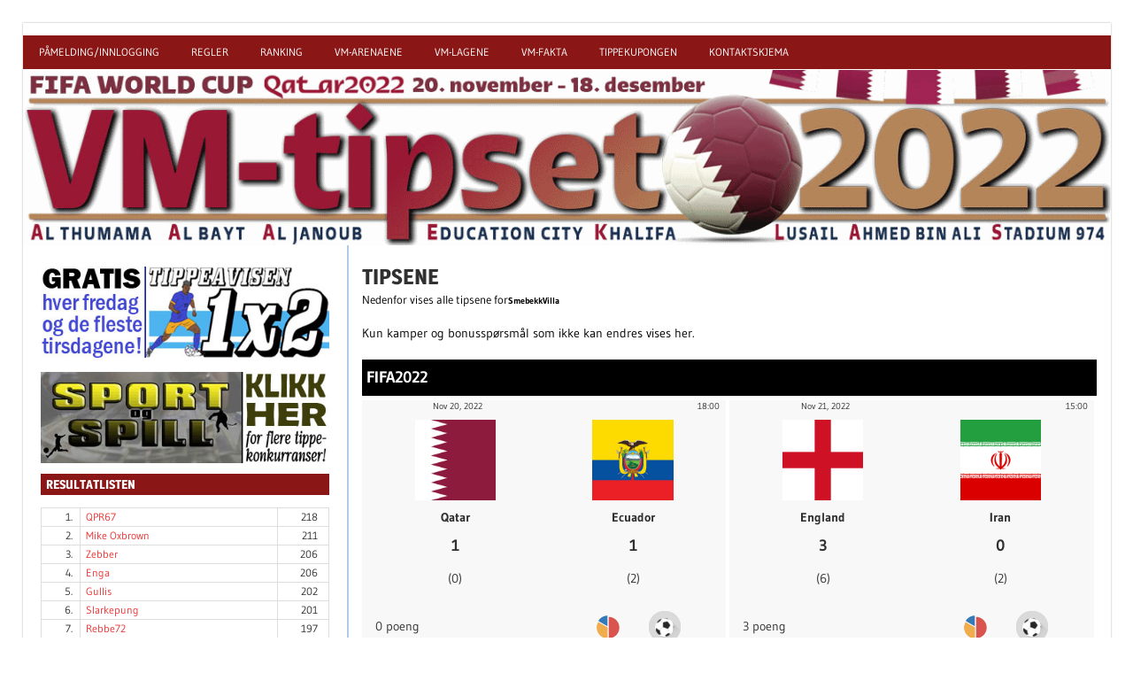

--- FILE ---
content_type: text/html; charset=UTF-8
request_url: https://tippekonkurranse.thomasmoller.no/tipsene/?user=108
body_size: 18281
content:
<!DOCTYPE html>
<html lang="nb-NO">

<head>
<meta charset="UTF-8">
<meta name="viewport" content="width=device-width, initial-scale=1">
<link rel="profile" href="http://gmpg.org/xfn/11">
<link rel="pingback" href="https://tippekonkurranse.thomasmoller.no/xmlrpc.php">

<title>TIPSENE &#8211; VM-tipset 2022</title>
<meta name='robots' content='max-image-preview:large' />
<link rel="alternate" type="application/rss+xml" title="VM-tipset 2022 &raquo; strøm" href="https://tippekonkurranse.thomasmoller.no/feed/" />
<link rel="alternate" type="application/rss+xml" title="VM-tipset 2022 &raquo; kommentarstrøm" href="https://tippekonkurranse.thomasmoller.no/comments/feed/" />
<link rel="alternate" title="oEmbed (JSON)" type="application/json+oembed" href="https://tippekonkurranse.thomasmoller.no/wp-json/oembed/1.0/embed?url=https%3A%2F%2Ftippekonkurranse.thomasmoller.no%2Ftipsene%2F" />
<link rel="alternate" title="oEmbed (XML)" type="text/xml+oembed" href="https://tippekonkurranse.thomasmoller.no/wp-json/oembed/1.0/embed?url=https%3A%2F%2Ftippekonkurranse.thomasmoller.no%2Ftipsene%2F&#038;format=xml" />
<style id='wp-img-auto-sizes-contain-inline-css' type='text/css'>
img:is([sizes=auto i],[sizes^="auto," i]){contain-intrinsic-size:3000px 1500px}
/*# sourceURL=wp-img-auto-sizes-contain-inline-css */
</style>
<link rel='stylesheet' id='pool-css-css' href='https://usercontent.one/wp/tippekonkurranse.thomasmoller.no/wp-content/plugins/football-pool/assets/pool.css?ver=2.13.1' type='text/css' media='all' />
<link rel='stylesheet' id='colorbox-css' href='https://usercontent.one/wp/tippekonkurranse.thomasmoller.no/wp-content/plugins/football-pool/assets/libs/colorbox/colorbox.css?ver=2.13.1' type='text/css' media='all' />
<link rel='stylesheet' id='wellington-theme-fonts-css' href='https://usercontent.one/wp/tippekonkurranse.thomasmoller.no/wp-content/fonts/a7196feae7c2e5f7330cfddcc4e61259.css?ver=20201110' type='text/css' media='all' />
<style id='wp-emoji-styles-inline-css' type='text/css'>

	img.wp-smiley, img.emoji {
		display: inline !important;
		border: none !important;
		box-shadow: none !important;
		height: 1em !important;
		width: 1em !important;
		margin: 0 0.07em !important;
		vertical-align: -0.1em !important;
		background: none !important;
		padding: 0 !important;
	}
/*# sourceURL=wp-emoji-styles-inline-css */
</style>
<style id='wp-block-library-inline-css' type='text/css'>
:root{--wp-block-synced-color:#7a00df;--wp-block-synced-color--rgb:122,0,223;--wp-bound-block-color:var(--wp-block-synced-color);--wp-editor-canvas-background:#ddd;--wp-admin-theme-color:#007cba;--wp-admin-theme-color--rgb:0,124,186;--wp-admin-theme-color-darker-10:#006ba1;--wp-admin-theme-color-darker-10--rgb:0,107,160.5;--wp-admin-theme-color-darker-20:#005a87;--wp-admin-theme-color-darker-20--rgb:0,90,135;--wp-admin-border-width-focus:2px}@media (min-resolution:192dpi){:root{--wp-admin-border-width-focus:1.5px}}.wp-element-button{cursor:pointer}:root .has-very-light-gray-background-color{background-color:#eee}:root .has-very-dark-gray-background-color{background-color:#313131}:root .has-very-light-gray-color{color:#eee}:root .has-very-dark-gray-color{color:#313131}:root .has-vivid-green-cyan-to-vivid-cyan-blue-gradient-background{background:linear-gradient(135deg,#00d084,#0693e3)}:root .has-purple-crush-gradient-background{background:linear-gradient(135deg,#34e2e4,#4721fb 50%,#ab1dfe)}:root .has-hazy-dawn-gradient-background{background:linear-gradient(135deg,#faaca8,#dad0ec)}:root .has-subdued-olive-gradient-background{background:linear-gradient(135deg,#fafae1,#67a671)}:root .has-atomic-cream-gradient-background{background:linear-gradient(135deg,#fdd79a,#004a59)}:root .has-nightshade-gradient-background{background:linear-gradient(135deg,#330968,#31cdcf)}:root .has-midnight-gradient-background{background:linear-gradient(135deg,#020381,#2874fc)}:root{--wp--preset--font-size--normal:16px;--wp--preset--font-size--huge:42px}.has-regular-font-size{font-size:1em}.has-larger-font-size{font-size:2.625em}.has-normal-font-size{font-size:var(--wp--preset--font-size--normal)}.has-huge-font-size{font-size:var(--wp--preset--font-size--huge)}.has-text-align-center{text-align:center}.has-text-align-left{text-align:left}.has-text-align-right{text-align:right}.has-fit-text{white-space:nowrap!important}#end-resizable-editor-section{display:none}.aligncenter{clear:both}.items-justified-left{justify-content:flex-start}.items-justified-center{justify-content:center}.items-justified-right{justify-content:flex-end}.items-justified-space-between{justify-content:space-between}.screen-reader-text{border:0;clip-path:inset(50%);height:1px;margin:-1px;overflow:hidden;padding:0;position:absolute;width:1px;word-wrap:normal!important}.screen-reader-text:focus{background-color:#ddd;clip-path:none;color:#444;display:block;font-size:1em;height:auto;left:5px;line-height:normal;padding:15px 23px 14px;text-decoration:none;top:5px;width:auto;z-index:100000}html :where(.has-border-color){border-style:solid}html :where([style*=border-top-color]){border-top-style:solid}html :where([style*=border-right-color]){border-right-style:solid}html :where([style*=border-bottom-color]){border-bottom-style:solid}html :where([style*=border-left-color]){border-left-style:solid}html :where([style*=border-width]){border-style:solid}html :where([style*=border-top-width]){border-top-style:solid}html :where([style*=border-right-width]){border-right-style:solid}html :where([style*=border-bottom-width]){border-bottom-style:solid}html :where([style*=border-left-width]){border-left-style:solid}html :where(img[class*=wp-image-]){height:auto;max-width:100%}:where(figure){margin:0 0 1em}html :where(.is-position-sticky){--wp-admin--admin-bar--position-offset:var(--wp-admin--admin-bar--height,0px)}@media screen and (max-width:600px){html :where(.is-position-sticky){--wp-admin--admin-bar--position-offset:0px}}

/*# sourceURL=wp-block-library-inline-css */
</style><style id='wp-block-image-inline-css' type='text/css'>
.wp-block-image>a,.wp-block-image>figure>a{display:inline-block}.wp-block-image img{box-sizing:border-box;height:auto;max-width:100%;vertical-align:bottom}@media not (prefers-reduced-motion){.wp-block-image img.hide{visibility:hidden}.wp-block-image img.show{animation:show-content-image .4s}}.wp-block-image[style*=border-radius] img,.wp-block-image[style*=border-radius]>a{border-radius:inherit}.wp-block-image.has-custom-border img{box-sizing:border-box}.wp-block-image.aligncenter{text-align:center}.wp-block-image.alignfull>a,.wp-block-image.alignwide>a{width:100%}.wp-block-image.alignfull img,.wp-block-image.alignwide img{height:auto;width:100%}.wp-block-image .aligncenter,.wp-block-image .alignleft,.wp-block-image .alignright,.wp-block-image.aligncenter,.wp-block-image.alignleft,.wp-block-image.alignright{display:table}.wp-block-image .aligncenter>figcaption,.wp-block-image .alignleft>figcaption,.wp-block-image .alignright>figcaption,.wp-block-image.aligncenter>figcaption,.wp-block-image.alignleft>figcaption,.wp-block-image.alignright>figcaption{caption-side:bottom;display:table-caption}.wp-block-image .alignleft{float:left;margin:.5em 1em .5em 0}.wp-block-image .alignright{float:right;margin:.5em 0 .5em 1em}.wp-block-image .aligncenter{margin-left:auto;margin-right:auto}.wp-block-image :where(figcaption){margin-bottom:1em;margin-top:.5em}.wp-block-image.is-style-circle-mask img{border-radius:9999px}@supports ((-webkit-mask-image:none) or (mask-image:none)) or (-webkit-mask-image:none){.wp-block-image.is-style-circle-mask img{border-radius:0;-webkit-mask-image:url('data:image/svg+xml;utf8,<svg viewBox="0 0 100 100" xmlns="http://www.w3.org/2000/svg"><circle cx="50" cy="50" r="50"/></svg>');mask-image:url('data:image/svg+xml;utf8,<svg viewBox="0 0 100 100" xmlns="http://www.w3.org/2000/svg"><circle cx="50" cy="50" r="50"/></svg>');mask-mode:alpha;-webkit-mask-position:center;mask-position:center;-webkit-mask-repeat:no-repeat;mask-repeat:no-repeat;-webkit-mask-size:contain;mask-size:contain}}:root :where(.wp-block-image.is-style-rounded img,.wp-block-image .is-style-rounded img){border-radius:9999px}.wp-block-image figure{margin:0}.wp-lightbox-container{display:flex;flex-direction:column;position:relative}.wp-lightbox-container img{cursor:zoom-in}.wp-lightbox-container img:hover+button{opacity:1}.wp-lightbox-container button{align-items:center;backdrop-filter:blur(16px) saturate(180%);background-color:#5a5a5a40;border:none;border-radius:4px;cursor:zoom-in;display:flex;height:20px;justify-content:center;opacity:0;padding:0;position:absolute;right:16px;text-align:center;top:16px;width:20px;z-index:100}@media not (prefers-reduced-motion){.wp-lightbox-container button{transition:opacity .2s ease}}.wp-lightbox-container button:focus-visible{outline:3px auto #5a5a5a40;outline:3px auto -webkit-focus-ring-color;outline-offset:3px}.wp-lightbox-container button:hover{cursor:pointer;opacity:1}.wp-lightbox-container button:focus{opacity:1}.wp-lightbox-container button:focus,.wp-lightbox-container button:hover,.wp-lightbox-container button:not(:hover):not(:active):not(.has-background){background-color:#5a5a5a40;border:none}.wp-lightbox-overlay{box-sizing:border-box;cursor:zoom-out;height:100vh;left:0;overflow:hidden;position:fixed;top:0;visibility:hidden;width:100%;z-index:100000}.wp-lightbox-overlay .close-button{align-items:center;cursor:pointer;display:flex;justify-content:center;min-height:40px;min-width:40px;padding:0;position:absolute;right:calc(env(safe-area-inset-right) + 16px);top:calc(env(safe-area-inset-top) + 16px);z-index:5000000}.wp-lightbox-overlay .close-button:focus,.wp-lightbox-overlay .close-button:hover,.wp-lightbox-overlay .close-button:not(:hover):not(:active):not(.has-background){background:none;border:none}.wp-lightbox-overlay .lightbox-image-container{height:var(--wp--lightbox-container-height);left:50%;overflow:hidden;position:absolute;top:50%;transform:translate(-50%,-50%);transform-origin:top left;width:var(--wp--lightbox-container-width);z-index:9999999999}.wp-lightbox-overlay .wp-block-image{align-items:center;box-sizing:border-box;display:flex;height:100%;justify-content:center;margin:0;position:relative;transform-origin:0 0;width:100%;z-index:3000000}.wp-lightbox-overlay .wp-block-image img{height:var(--wp--lightbox-image-height);min-height:var(--wp--lightbox-image-height);min-width:var(--wp--lightbox-image-width);width:var(--wp--lightbox-image-width)}.wp-lightbox-overlay .wp-block-image figcaption{display:none}.wp-lightbox-overlay button{background:none;border:none}.wp-lightbox-overlay .scrim{background-color:#fff;height:100%;opacity:.9;position:absolute;width:100%;z-index:2000000}.wp-lightbox-overlay.active{visibility:visible}@media not (prefers-reduced-motion){.wp-lightbox-overlay.active{animation:turn-on-visibility .25s both}.wp-lightbox-overlay.active img{animation:turn-on-visibility .35s both}.wp-lightbox-overlay.show-closing-animation:not(.active){animation:turn-off-visibility .35s both}.wp-lightbox-overlay.show-closing-animation:not(.active) img{animation:turn-off-visibility .25s both}.wp-lightbox-overlay.zoom.active{animation:none;opacity:1;visibility:visible}.wp-lightbox-overlay.zoom.active .lightbox-image-container{animation:lightbox-zoom-in .4s}.wp-lightbox-overlay.zoom.active .lightbox-image-container img{animation:none}.wp-lightbox-overlay.zoom.active .scrim{animation:turn-on-visibility .4s forwards}.wp-lightbox-overlay.zoom.show-closing-animation:not(.active){animation:none}.wp-lightbox-overlay.zoom.show-closing-animation:not(.active) .lightbox-image-container{animation:lightbox-zoom-out .4s}.wp-lightbox-overlay.zoom.show-closing-animation:not(.active) .lightbox-image-container img{animation:none}.wp-lightbox-overlay.zoom.show-closing-animation:not(.active) .scrim{animation:turn-off-visibility .4s forwards}}@keyframes show-content-image{0%{visibility:hidden}99%{visibility:hidden}to{visibility:visible}}@keyframes turn-on-visibility{0%{opacity:0}to{opacity:1}}@keyframes turn-off-visibility{0%{opacity:1;visibility:visible}99%{opacity:0;visibility:visible}to{opacity:0;visibility:hidden}}@keyframes lightbox-zoom-in{0%{transform:translate(calc((-100vw + var(--wp--lightbox-scrollbar-width))/2 + var(--wp--lightbox-initial-left-position)),calc(-50vh + var(--wp--lightbox-initial-top-position))) scale(var(--wp--lightbox-scale))}to{transform:translate(-50%,-50%) scale(1)}}@keyframes lightbox-zoom-out{0%{transform:translate(-50%,-50%) scale(1);visibility:visible}99%{visibility:visible}to{transform:translate(calc((-100vw + var(--wp--lightbox-scrollbar-width))/2 + var(--wp--lightbox-initial-left-position)),calc(-50vh + var(--wp--lightbox-initial-top-position))) scale(var(--wp--lightbox-scale));visibility:hidden}}
/*# sourceURL=https://tippekonkurranse.thomasmoller.no/wp-includes/blocks/image/style.min.css */
</style>
<style id='wp-block-group-inline-css' type='text/css'>
.wp-block-group{box-sizing:border-box}:where(.wp-block-group.wp-block-group-is-layout-constrained){position:relative}
/*# sourceURL=https://tippekonkurranse.thomasmoller.no/wp-includes/blocks/group/style.min.css */
</style>
<style id='wp-block-table-inline-css' type='text/css'>
.wp-block-table{overflow-x:auto}.wp-block-table table{border-collapse:collapse;width:100%}.wp-block-table thead{border-bottom:3px solid}.wp-block-table tfoot{border-top:3px solid}.wp-block-table td,.wp-block-table th{border:1px solid;padding:.5em}.wp-block-table .has-fixed-layout{table-layout:fixed;width:100%}.wp-block-table .has-fixed-layout td,.wp-block-table .has-fixed-layout th{word-break:break-word}.wp-block-table.aligncenter,.wp-block-table.alignleft,.wp-block-table.alignright{display:table;width:auto}.wp-block-table.aligncenter td,.wp-block-table.aligncenter th,.wp-block-table.alignleft td,.wp-block-table.alignleft th,.wp-block-table.alignright td,.wp-block-table.alignright th{word-break:break-word}.wp-block-table .has-subtle-light-gray-background-color{background-color:#f3f4f5}.wp-block-table .has-subtle-pale-green-background-color{background-color:#e9fbe5}.wp-block-table .has-subtle-pale-blue-background-color{background-color:#e7f5fe}.wp-block-table .has-subtle-pale-pink-background-color{background-color:#fcf0ef}.wp-block-table.is-style-stripes{background-color:initial;border-collapse:inherit;border-spacing:0}.wp-block-table.is-style-stripes tbody tr:nth-child(odd){background-color:#f0f0f0}.wp-block-table.is-style-stripes.has-subtle-light-gray-background-color tbody tr:nth-child(odd){background-color:#f3f4f5}.wp-block-table.is-style-stripes.has-subtle-pale-green-background-color tbody tr:nth-child(odd){background-color:#e9fbe5}.wp-block-table.is-style-stripes.has-subtle-pale-blue-background-color tbody tr:nth-child(odd){background-color:#e7f5fe}.wp-block-table.is-style-stripes.has-subtle-pale-pink-background-color tbody tr:nth-child(odd){background-color:#fcf0ef}.wp-block-table.is-style-stripes td,.wp-block-table.is-style-stripes th{border-color:#0000}.wp-block-table.is-style-stripes{border-bottom:1px solid #f0f0f0}.wp-block-table .has-border-color td,.wp-block-table .has-border-color th,.wp-block-table .has-border-color tr,.wp-block-table .has-border-color>*{border-color:inherit}.wp-block-table table[style*=border-top-color] tr:first-child,.wp-block-table table[style*=border-top-color] tr:first-child td,.wp-block-table table[style*=border-top-color] tr:first-child th,.wp-block-table table[style*=border-top-color]>*,.wp-block-table table[style*=border-top-color]>* td,.wp-block-table table[style*=border-top-color]>* th{border-top-color:inherit}.wp-block-table table[style*=border-top-color] tr:not(:first-child){border-top-color:initial}.wp-block-table table[style*=border-right-color] td:last-child,.wp-block-table table[style*=border-right-color] th,.wp-block-table table[style*=border-right-color] tr,.wp-block-table table[style*=border-right-color]>*{border-right-color:inherit}.wp-block-table table[style*=border-bottom-color] tr:last-child,.wp-block-table table[style*=border-bottom-color] tr:last-child td,.wp-block-table table[style*=border-bottom-color] tr:last-child th,.wp-block-table table[style*=border-bottom-color]>*,.wp-block-table table[style*=border-bottom-color]>* td,.wp-block-table table[style*=border-bottom-color]>* th{border-bottom-color:inherit}.wp-block-table table[style*=border-bottom-color] tr:not(:last-child){border-bottom-color:initial}.wp-block-table table[style*=border-left-color] td:first-child,.wp-block-table table[style*=border-left-color] th,.wp-block-table table[style*=border-left-color] tr,.wp-block-table table[style*=border-left-color]>*{border-left-color:inherit}.wp-block-table table[style*=border-style] td,.wp-block-table table[style*=border-style] th,.wp-block-table table[style*=border-style] tr,.wp-block-table table[style*=border-style]>*{border-style:inherit}.wp-block-table table[style*=border-width] td,.wp-block-table table[style*=border-width] th,.wp-block-table table[style*=border-width] tr,.wp-block-table table[style*=border-width]>*{border-style:inherit;border-width:inherit}
/*# sourceURL=https://tippekonkurranse.thomasmoller.no/wp-includes/blocks/table/style.min.css */
</style>
<style id='global-styles-inline-css' type='text/css'>
:root{--wp--preset--aspect-ratio--square: 1;--wp--preset--aspect-ratio--4-3: 4/3;--wp--preset--aspect-ratio--3-4: 3/4;--wp--preset--aspect-ratio--3-2: 3/2;--wp--preset--aspect-ratio--2-3: 2/3;--wp--preset--aspect-ratio--16-9: 16/9;--wp--preset--aspect-ratio--9-16: 9/16;--wp--preset--color--black: #000000;--wp--preset--color--cyan-bluish-gray: #abb8c3;--wp--preset--color--white: #ffffff;--wp--preset--color--pale-pink: #f78da7;--wp--preset--color--vivid-red: #cf2e2e;--wp--preset--color--luminous-vivid-orange: #ff6900;--wp--preset--color--luminous-vivid-amber: #fcb900;--wp--preset--color--light-green-cyan: #7bdcb5;--wp--preset--color--vivid-green-cyan: #00d084;--wp--preset--color--pale-cyan-blue: #8ed1fc;--wp--preset--color--vivid-cyan-blue: #0693e3;--wp--preset--color--vivid-purple: #9b51e0;--wp--preset--color--primary: #ee3333;--wp--preset--color--secondary: #d51a1a;--wp--preset--color--tertiary: #bb0000;--wp--preset--color--accent: #3333ee;--wp--preset--color--highlight: #eeee33;--wp--preset--color--light-gray: #fafafa;--wp--preset--color--gray: #999999;--wp--preset--color--dark-gray: #303030;--wp--preset--gradient--vivid-cyan-blue-to-vivid-purple: linear-gradient(135deg,rgb(6,147,227) 0%,rgb(155,81,224) 100%);--wp--preset--gradient--light-green-cyan-to-vivid-green-cyan: linear-gradient(135deg,rgb(122,220,180) 0%,rgb(0,208,130) 100%);--wp--preset--gradient--luminous-vivid-amber-to-luminous-vivid-orange: linear-gradient(135deg,rgb(252,185,0) 0%,rgb(255,105,0) 100%);--wp--preset--gradient--luminous-vivid-orange-to-vivid-red: linear-gradient(135deg,rgb(255,105,0) 0%,rgb(207,46,46) 100%);--wp--preset--gradient--very-light-gray-to-cyan-bluish-gray: linear-gradient(135deg,rgb(238,238,238) 0%,rgb(169,184,195) 100%);--wp--preset--gradient--cool-to-warm-spectrum: linear-gradient(135deg,rgb(74,234,220) 0%,rgb(151,120,209) 20%,rgb(207,42,186) 40%,rgb(238,44,130) 60%,rgb(251,105,98) 80%,rgb(254,248,76) 100%);--wp--preset--gradient--blush-light-purple: linear-gradient(135deg,rgb(255,206,236) 0%,rgb(152,150,240) 100%);--wp--preset--gradient--blush-bordeaux: linear-gradient(135deg,rgb(254,205,165) 0%,rgb(254,45,45) 50%,rgb(107,0,62) 100%);--wp--preset--gradient--luminous-dusk: linear-gradient(135deg,rgb(255,203,112) 0%,rgb(199,81,192) 50%,rgb(65,88,208) 100%);--wp--preset--gradient--pale-ocean: linear-gradient(135deg,rgb(255,245,203) 0%,rgb(182,227,212) 50%,rgb(51,167,181) 100%);--wp--preset--gradient--electric-grass: linear-gradient(135deg,rgb(202,248,128) 0%,rgb(113,206,126) 100%);--wp--preset--gradient--midnight: linear-gradient(135deg,rgb(2,3,129) 0%,rgb(40,116,252) 100%);--wp--preset--font-size--small: 13px;--wp--preset--font-size--medium: 20px;--wp--preset--font-size--large: 36px;--wp--preset--font-size--x-large: 42px;--wp--preset--spacing--20: 0.44rem;--wp--preset--spacing--30: 0.67rem;--wp--preset--spacing--40: 1rem;--wp--preset--spacing--50: 1.5rem;--wp--preset--spacing--60: 2.25rem;--wp--preset--spacing--70: 3.38rem;--wp--preset--spacing--80: 5.06rem;--wp--preset--shadow--natural: 6px 6px 9px rgba(0, 0, 0, 0.2);--wp--preset--shadow--deep: 12px 12px 50px rgba(0, 0, 0, 0.4);--wp--preset--shadow--sharp: 6px 6px 0px rgba(0, 0, 0, 0.2);--wp--preset--shadow--outlined: 6px 6px 0px -3px rgb(255, 255, 255), 6px 6px rgb(0, 0, 0);--wp--preset--shadow--crisp: 6px 6px 0px rgb(0, 0, 0);}:where(.is-layout-flex){gap: 0.5em;}:where(.is-layout-grid){gap: 0.5em;}body .is-layout-flex{display: flex;}.is-layout-flex{flex-wrap: wrap;align-items: center;}.is-layout-flex > :is(*, div){margin: 0;}body .is-layout-grid{display: grid;}.is-layout-grid > :is(*, div){margin: 0;}:where(.wp-block-columns.is-layout-flex){gap: 2em;}:where(.wp-block-columns.is-layout-grid){gap: 2em;}:where(.wp-block-post-template.is-layout-flex){gap: 1.25em;}:where(.wp-block-post-template.is-layout-grid){gap: 1.25em;}.has-black-color{color: var(--wp--preset--color--black) !important;}.has-cyan-bluish-gray-color{color: var(--wp--preset--color--cyan-bluish-gray) !important;}.has-white-color{color: var(--wp--preset--color--white) !important;}.has-pale-pink-color{color: var(--wp--preset--color--pale-pink) !important;}.has-vivid-red-color{color: var(--wp--preset--color--vivid-red) !important;}.has-luminous-vivid-orange-color{color: var(--wp--preset--color--luminous-vivid-orange) !important;}.has-luminous-vivid-amber-color{color: var(--wp--preset--color--luminous-vivid-amber) !important;}.has-light-green-cyan-color{color: var(--wp--preset--color--light-green-cyan) !important;}.has-vivid-green-cyan-color{color: var(--wp--preset--color--vivid-green-cyan) !important;}.has-pale-cyan-blue-color{color: var(--wp--preset--color--pale-cyan-blue) !important;}.has-vivid-cyan-blue-color{color: var(--wp--preset--color--vivid-cyan-blue) !important;}.has-vivid-purple-color{color: var(--wp--preset--color--vivid-purple) !important;}.has-black-background-color{background-color: var(--wp--preset--color--black) !important;}.has-cyan-bluish-gray-background-color{background-color: var(--wp--preset--color--cyan-bluish-gray) !important;}.has-white-background-color{background-color: var(--wp--preset--color--white) !important;}.has-pale-pink-background-color{background-color: var(--wp--preset--color--pale-pink) !important;}.has-vivid-red-background-color{background-color: var(--wp--preset--color--vivid-red) !important;}.has-luminous-vivid-orange-background-color{background-color: var(--wp--preset--color--luminous-vivid-orange) !important;}.has-luminous-vivid-amber-background-color{background-color: var(--wp--preset--color--luminous-vivid-amber) !important;}.has-light-green-cyan-background-color{background-color: var(--wp--preset--color--light-green-cyan) !important;}.has-vivid-green-cyan-background-color{background-color: var(--wp--preset--color--vivid-green-cyan) !important;}.has-pale-cyan-blue-background-color{background-color: var(--wp--preset--color--pale-cyan-blue) !important;}.has-vivid-cyan-blue-background-color{background-color: var(--wp--preset--color--vivid-cyan-blue) !important;}.has-vivid-purple-background-color{background-color: var(--wp--preset--color--vivid-purple) !important;}.has-black-border-color{border-color: var(--wp--preset--color--black) !important;}.has-cyan-bluish-gray-border-color{border-color: var(--wp--preset--color--cyan-bluish-gray) !important;}.has-white-border-color{border-color: var(--wp--preset--color--white) !important;}.has-pale-pink-border-color{border-color: var(--wp--preset--color--pale-pink) !important;}.has-vivid-red-border-color{border-color: var(--wp--preset--color--vivid-red) !important;}.has-luminous-vivid-orange-border-color{border-color: var(--wp--preset--color--luminous-vivid-orange) !important;}.has-luminous-vivid-amber-border-color{border-color: var(--wp--preset--color--luminous-vivid-amber) !important;}.has-light-green-cyan-border-color{border-color: var(--wp--preset--color--light-green-cyan) !important;}.has-vivid-green-cyan-border-color{border-color: var(--wp--preset--color--vivid-green-cyan) !important;}.has-pale-cyan-blue-border-color{border-color: var(--wp--preset--color--pale-cyan-blue) !important;}.has-vivid-cyan-blue-border-color{border-color: var(--wp--preset--color--vivid-cyan-blue) !important;}.has-vivid-purple-border-color{border-color: var(--wp--preset--color--vivid-purple) !important;}.has-vivid-cyan-blue-to-vivid-purple-gradient-background{background: var(--wp--preset--gradient--vivid-cyan-blue-to-vivid-purple) !important;}.has-light-green-cyan-to-vivid-green-cyan-gradient-background{background: var(--wp--preset--gradient--light-green-cyan-to-vivid-green-cyan) !important;}.has-luminous-vivid-amber-to-luminous-vivid-orange-gradient-background{background: var(--wp--preset--gradient--luminous-vivid-amber-to-luminous-vivid-orange) !important;}.has-luminous-vivid-orange-to-vivid-red-gradient-background{background: var(--wp--preset--gradient--luminous-vivid-orange-to-vivid-red) !important;}.has-very-light-gray-to-cyan-bluish-gray-gradient-background{background: var(--wp--preset--gradient--very-light-gray-to-cyan-bluish-gray) !important;}.has-cool-to-warm-spectrum-gradient-background{background: var(--wp--preset--gradient--cool-to-warm-spectrum) !important;}.has-blush-light-purple-gradient-background{background: var(--wp--preset--gradient--blush-light-purple) !important;}.has-blush-bordeaux-gradient-background{background: var(--wp--preset--gradient--blush-bordeaux) !important;}.has-luminous-dusk-gradient-background{background: var(--wp--preset--gradient--luminous-dusk) !important;}.has-pale-ocean-gradient-background{background: var(--wp--preset--gradient--pale-ocean) !important;}.has-electric-grass-gradient-background{background: var(--wp--preset--gradient--electric-grass) !important;}.has-midnight-gradient-background{background: var(--wp--preset--gradient--midnight) !important;}.has-small-font-size{font-size: var(--wp--preset--font-size--small) !important;}.has-medium-font-size{font-size: var(--wp--preset--font-size--medium) !important;}.has-large-font-size{font-size: var(--wp--preset--font-size--large) !important;}.has-x-large-font-size{font-size: var(--wp--preset--font-size--x-large) !important;}
/*# sourceURL=global-styles-inline-css */
</style>

<style id='classic-theme-styles-inline-css' type='text/css'>
/*! This file is auto-generated */
.wp-block-button__link{color:#fff;background-color:#32373c;border-radius:9999px;box-shadow:none;text-decoration:none;padding:calc(.667em + 2px) calc(1.333em + 2px);font-size:1.125em}.wp-block-file__button{background:#32373c;color:#fff;text-decoration:none}
/*# sourceURL=/wp-includes/css/classic-themes.min.css */
</style>
<link rel='stylesheet' id='contact-form-7-css' href='https://usercontent.one/wp/tippekonkurranse.thomasmoller.no/wp-content/plugins/contact-form-7/includes/css/styles.css?ver=6.1.4' type='text/css' media='all' />
<link rel='stylesheet' id='poll-maker-ays-css' href='https://usercontent.one/wp/tippekonkurranse.thomasmoller.no/wp-content/plugins/poll-maker/public/css/poll-maker-ays-public.css?ver=6.2.0' type='text/css' media='all' />
<link rel='stylesheet' id='wellington-stylesheet-css' href='https://usercontent.one/wp/tippekonkurranse.thomasmoller.no/wp-content/themes/wellington/style.css?ver=2.1.8' type='text/css' media='all' />
<style id='wellington-stylesheet-inline-css' type='text/css'>
.site-title, .site-description, .type-post .entry-footer .entry-categories, .type-post .entry-footer .entry-tags, .type-post .entry-footer .post-navigation { position: absolute; clip: rect(1px, 1px, 1px, 1px); width: 1px; height: 1px; overflow: hidden; }
/*# sourceURL=wellington-stylesheet-inline-css */
</style>
<link rel='stylesheet' id='wellington-safari-flexbox-fixes-css' href='https://usercontent.one/wp/tippekonkurranse.thomasmoller.no/wp-content/themes/wellington/assets/css/safari-flexbox-fixes.css?ver=20200420' type='text/css' media='all' />
<link rel='stylesheet' id='tablepress-default-css' href='https://usercontent.one/wp/tippekonkurranse.thomasmoller.no/wp-content/tablepress-combined.min.css?ver=43' type='text/css' media='all' />
<script type="text/javascript" src="https://tippekonkurranse.thomasmoller.no/wp-includes/js/jquery/jquery.min.js?ver=3.7.1" id="jquery-core-js"></script>
<script type="text/javascript" src="https://tippekonkurranse.thomasmoller.no/wp-includes/js/jquery/jquery-migrate.min.js?ver=3.4.1" id="jquery-migrate-js"></script>
<script type="text/javascript" id="pool-js-js-extra">
/* <![CDATA[ */
var FootballPool_i18n = {"general_error":"Ukjent feil. Oppdat\u00e9r siden og fors\u00f8k igjen. Vennligst kontakt administrator hvis feilen vedvarer.","unsaved_changes_message":"You have unsaved changes on the page.","match_saved":"Match {id} saved","question_saved":"Question {id} saved","count_second":"sekund","count_seconds":"sek.","count_day":"dag","count_days":"dager","count_hour":"time","count_hours":"timer","count_minute":"minutt","count_minutes":"min.","count_pre_before":"Vent","count_post_before":"til konkurransen starter","count_pre_after":"","count_post_after":"siden konkurransen startet."};
var FootballPoolAjax = {"fp_joker_nonce":"9217da669d","fp_match_nonce":"9217da669d","fp_question_nonce":"9217da669d","ajax_url":"https://tippekonkurranse.thomasmoller.no/wp-admin/admin-ajax.php","ajax_save_delay":"500","do_ajax_saves":"no","show_success_messages":"no","onunload_check":"yes"};
//# sourceURL=pool-js-js-extra
/* ]]> */
</script>
<script type="text/javascript" src="https://usercontent.one/wp/tippekonkurranse.thomasmoller.no/wp-content/plugins/football-pool/assets/pool.min.js?ver=2.13.1" id="pool-js-js"></script>
<script type="text/javascript" src="https://usercontent.one/wp/tippekonkurranse.thomasmoller.no/wp-content/plugins/highcharts-js/highcharts.js?ver=2.13.1" id="highcharts-js-js"></script>
<script type="text/javascript" src="https://usercontent.one/wp/tippekonkurranse.thomasmoller.no/wp-content/plugins/football-pool/assets/pool-charts.min.js?ver=2.13.1" id="pool-charts-js-js"></script>
<script type="text/javascript" src="https://usercontent.one/wp/tippekonkurranse.thomasmoller.no/wp-content/plugins/football-pool/assets/libs/toasts/toasts.min.js?ver=2.13.1" id="pool-toasts-js-js"></script>
<script type="text/javascript" src="https://usercontent.one/wp/tippekonkurranse.thomasmoller.no/wp-content/plugins/football-pool/assets/libs/colorbox/jquery.colorbox-min.js?ver=2.13.1" id="colorbox-js"></script>
<script type="text/javascript" src="https://usercontent.one/wp/tippekonkurranse.thomasmoller.no/wp-content/themes/wellington/assets/js/svgxuse.min.js?ver=1.2.6" id="svgxuse-js"></script>
<link rel="https://api.w.org/" href="https://tippekonkurranse.thomasmoller.no/wp-json/" /><link rel="alternate" title="JSON" type="application/json" href="https://tippekonkurranse.thomasmoller.no/wp-json/wp/v2/pages/605" /><link rel="EditURI" type="application/rsd+xml" title="RSD" href="https://tippekonkurranse.thomasmoller.no/xmlrpc.php?rsd" />
<meta name="generator" content="WordPress 6.9" />
<link rel="canonical" href="https://tippekonkurranse.thomasmoller.no/tipsene/" />
<link rel='shortlink' href='https://tippekonkurranse.thomasmoller.no/?p=605' />
<style>[class*=" icon-oc-"],[class^=icon-oc-]{speak:none;font-style:normal;font-weight:400;font-variant:normal;text-transform:none;line-height:1;-webkit-font-smoothing:antialiased;-moz-osx-font-smoothing:grayscale}.icon-oc-one-com-white-32px-fill:before{content:"901"}.icon-oc-one-com:before{content:"900"}#one-com-icon,.toplevel_page_onecom-wp .wp-menu-image{speak:none;display:flex;align-items:center;justify-content:center;text-transform:none;line-height:1;-webkit-font-smoothing:antialiased;-moz-osx-font-smoothing:grayscale}.onecom-wp-admin-bar-item>a,.toplevel_page_onecom-wp>.wp-menu-name{font-size:16px;font-weight:400;line-height:1}.toplevel_page_onecom-wp>.wp-menu-name img{width:69px;height:9px;}.wp-submenu-wrap.wp-submenu>.wp-submenu-head>img{width:88px;height:auto}.onecom-wp-admin-bar-item>a img{height:7px!important}.onecom-wp-admin-bar-item>a img,.toplevel_page_onecom-wp>.wp-menu-name img{opacity:.8}.onecom-wp-admin-bar-item.hover>a img,.toplevel_page_onecom-wp.wp-has-current-submenu>.wp-menu-name img,li.opensub>a.toplevel_page_onecom-wp>.wp-menu-name img{opacity:1}#one-com-icon:before,.onecom-wp-admin-bar-item>a:before,.toplevel_page_onecom-wp>.wp-menu-image:before{content:'';position:static!important;background-color:rgba(240,245,250,.4);border-radius:102px;width:18px;height:18px;padding:0!important}.onecom-wp-admin-bar-item>a:before{width:14px;height:14px}.onecom-wp-admin-bar-item.hover>a:before,.toplevel_page_onecom-wp.opensub>a>.wp-menu-image:before,.toplevel_page_onecom-wp.wp-has-current-submenu>.wp-menu-image:before{background-color:#76b82a}.onecom-wp-admin-bar-item>a{display:inline-flex!important;align-items:center;justify-content:center}#one-com-logo-wrapper{font-size:4em}#one-com-icon{vertical-align:middle}.imagify-welcome{display:none !important;}</style><link type="text/css" rel="stylesheet" href="https://usercontent.one/wp/tippekonkurranse.thomasmoller.no/wp-content/plugins/simple-pull-quote/css/simple-pull-quote.css" />
<style type="text/css" id="custom-background-css">
body.custom-background { background-color: #ffffff; }
</style>
	<link rel="icon" href="https://usercontent.one/wp/tippekonkurranse.thomasmoller.no/wp-content/uploads/2022/04/cropped-VM-tipset_2022-ikon-32x32.png" sizes="32x32" />
<link rel="icon" href="https://usercontent.one/wp/tippekonkurranse.thomasmoller.no/wp-content/uploads/2022/04/cropped-VM-tipset_2022-ikon-192x192.png" sizes="192x192" />
<link rel="apple-touch-icon" href="https://usercontent.one/wp/tippekonkurranse.thomasmoller.no/wp-content/uploads/2022/04/cropped-VM-tipset_2022-ikon-180x180.png" />
<meta name="msapplication-TileImage" content="https://usercontent.one/wp/tippekonkurranse.thomasmoller.no/wp-content/uploads/2022/04/cropped-VM-tipset_2022-ikon-270x270.png" />
<link rel='stylesheet' id='so-css-wellington-css' href='https://usercontent.one/wp/tippekonkurranse.thomasmoller.no/wp-content/uploads/so-css/so-css-wellington.css?ver=1669010308' type='text/css' media='all' />
</head>

<body class="wp-singular page-template-default page page-id-605 custom-background wp-embed-responsive wp-theme-wellington sidebar-left post-layout-two-columns post-layout-columns date-hidden author-hidden">

	
	<div id="header-top" class="header-bar-wrap"></div>

	<div id="page" class="hfeed site">

		<a class="skip-link screen-reader-text" href="#content">Hopp til innhold</a>

		
		<header id="masthead" class="site-header clearfix" role="banner">

			<div class="header-main container clearfix">

				<div id="logo" class="site-branding clearfix">

										
			<p class="site-title"><a href="https://tippekonkurranse.thomasmoller.no/" rel="home">VM-tipset 2022</a></p>

							
				</div><!-- .site-branding -->

				<div class="header-widgets clearfix">

					
				</div><!-- .header-widgets -->

			</div><!-- .header-main -->

			

	<div id="main-navigation-wrap" class="primary-navigation-wrap">

		
		<button class="primary-menu-toggle menu-toggle" aria-controls="primary-menu" aria-expanded="false" >
			<svg class="icon icon-menu" aria-hidden="true" role="img"> <use xlink:href="https://usercontent.one/wp/tippekonkurranse.thomasmoller.no/wp-content/themes/wellington/assets/icons/genericons-neue.svg#menu"></use> </svg><svg class="icon icon-close" aria-hidden="true" role="img"> <use xlink:href="https://usercontent.one/wp/tippekonkurranse.thomasmoller.no/wp-content/themes/wellington/assets/icons/genericons-neue.svg#close"></use> </svg>			<span class="menu-toggle-text">Navigasjon</span>
		</button>

		<div class="primary-navigation">

			<nav id="site-navigation" class="main-navigation" role="navigation"  aria-label="Hovedmeny">

				<ul id="primary-menu" class="menu"><li id="menu-item-393" class="menu-item menu-item-type-custom menu-item-object-custom menu-item-393"><a href="https://tippekonkurranse.thomasmoller.no/wp-login.php?redirect_to=https://tippekonkurranse.thomasmoller.no">PÅMELDING/INNLOGGING</a></li>
<li id="menu-item-208" class="menu-item menu-item-type-post_type menu-item-object-page menu-item-208"><a href="https://tippekonkurranse.thomasmoller.no/rules/">REGLER</a></li>
<li id="menu-item-207" class="menu-item menu-item-type-post_type menu-item-object-page menu-item-207"><a href="https://tippekonkurranse.thomasmoller.no/ranking/">RANKING</a></li>
<li id="menu-item-293" class="menu-item menu-item-type-post_type menu-item-object-page menu-item-293"><a href="https://tippekonkurranse.thomasmoller.no/stadiums/">VM-ARENAENE</a></li>
<li id="menu-item-294" class="menu-item menu-item-type-post_type menu-item-object-page menu-item-294"><a href="https://tippekonkurranse.thomasmoller.no/teams/">VM-LAGENE</a></li>
<li id="menu-item-320" class="menu-item menu-item-type-post_type menu-item-object-page menu-item-320"><a href="https://tippekonkurranse.thomasmoller.no/vm-fakta/">VM-FAKTA</a></li>
<li id="menu-item-210" class="menu-item menu-item-type-post_type menu-item-object-page menu-item-210"><a href="https://tippekonkurranse.thomasmoller.no/pool/">TIPPEKUPONGEN</a></li>
<li id="menu-item-205" class="menu-item menu-item-type-post_type menu-item-object-page menu-item-205"><a href="https://tippekonkurranse.thomasmoller.no/kontakt/">KONTAKTSKJEMA</a></li>
</ul>			</nav><!-- #site-navigation -->

		</div><!-- .primary-navigation -->

	</div>



		</header><!-- #masthead -->

		
		
			<div id="headimg" class="header-image">

			
				<a href="https://tippekonkurranse.thomasmoller.no">
					<img src="https://usercontent.one/wp/tippekonkurranse.thomasmoller.no/wp-content/uploads/2022/10/VM-tipset_2022-logo.gif" srcset="" width="1280" height="207" alt="VM-tipset 2022">
				</a>

			
			</div>

		
		
		
		<div id="content" class="site-content container clearfix">

	<section id="primary" class="content-single content-area">
		<main id="main" class="site-main" role="main">

			
<article id="post-605" class="post-605 page type-page status-publish hentry">

	
	<header class="entry-header">

		<h1 class="page-title">TIPSENE</h1>
	</header><!-- .entry-header -->

	<div class="entry-content clearfix">

		<p class="user-page-intro">Nedenfor vises alle tipsene for <span class="username">SmebekkVilla</span>.</p><p>Kun kamper og bonusspørsmål som ikke kan endres vises her.</p><div id='matchinfo-1' class='matchinfo new-layout'><div class="matchtype">FIFA2022</div><div id="match-58-1" class="match closed match-card match-type-2"
								title="Kamp 58">
									<div class="match-card-header">
										<span class="matchdate">nov 20, 2022</span><span class="time">18:00</span>
									</div>
									<div class="flag home"><img src="https://usercontent.one/wp/tippekonkurranse.thomasmoller.no/wp-content/uploads/2022/04/Qatar.png" title="Qatar" alt="Qatar" class="flag"></div>
									<div class="flag away"><img src="https://usercontent.one/wp/tippekonkurranse.thomasmoller.no/wp-content/uploads/2022/04/Ecuador.png" title="Ecuador" alt="Ecuador" class="flag"></div>
									<div class="home">Qatar</div>
									<div class="away">Ecuador</div>
									<div class="score">
										1
										<div class="actual-score"><span class="actual-score home">0</span></div>
									</div>
									<div class="score">
										1
										<div class="actual-score"><span class="actual-score away">2</span></div>
									</div>
									<div class="match-card-footer">
										<div class="user-score">0 poeng</div>
										<div class="fp-icon"><a href="https://tippekonkurranse.thomasmoller.no/stats/?view=matchpredictions&#038;match=58" title="Vis andre deltakeres tips"><img class="pie-chart-icon" src="https://usercontent.one/wp/tippekonkurranse.thomasmoller.no/wp-content/plugins/football-pool/assets/images/pie-chart.svg" alt="Vis andre deltakeres tips" title="Vis andre deltakeres tips"></a></div>
										<div class="fp-icon"><div class="fp-joker-box fp-nojoker readonly" title="Available multiplier(s) already used." id="joker-58-1"></div></div>
									</div>
								</div><div id="match-57-1" class="match closed match-card match-type-2"
								title="Kamp 57">
									<div class="match-card-header">
										<span class="matchdate">nov 21, 2022</span><span class="time">15:00</span>
									</div>
									<div class="flag home"><img src="https://usercontent.one/wp/tippekonkurranse.thomasmoller.no/wp-content/uploads/2022/04/England.png" title="England" alt="England" class="flag"></div>
									<div class="flag away"><img src="https://usercontent.one/wp/tippekonkurranse.thomasmoller.no/wp-content/uploads/2022/04/Iran.png" title="Iran" alt="Iran" class="flag"></div>
									<div class="home">England</div>
									<div class="away">Iran</div>
									<div class="score">
										3
										<div class="actual-score"><span class="actual-score home">6</span></div>
									</div>
									<div class="score">
										0
										<div class="actual-score"><span class="actual-score away">2</span></div>
									</div>
									<div class="match-card-footer">
										<div class="user-score">3 poeng</div>
										<div class="fp-icon"><a href="https://tippekonkurranse.thomasmoller.no/stats/?view=matchpredictions&#038;match=57" title="Vis andre deltakeres tips"><img class="pie-chart-icon" src="https://usercontent.one/wp/tippekonkurranse.thomasmoller.no/wp-content/plugins/football-pool/assets/images/pie-chart.svg" alt="Vis andre deltakeres tips" title="Vis andre deltakeres tips"></a></div>
										<div class="fp-icon"><div class="fp-joker-box fp-nojoker readonly" title="Available multiplier(s) already used." id="joker-57-1"></div></div>
									</div>
								</div><div id="match-64-1" class="match closed match-card match-type-2"
								title="Kamp 64">
									<div class="match-card-header">
										<span class="matchdate">nov 21, 2022</span><span class="time">17:00</span>
									</div>
									<div class="flag home"><img src="https://usercontent.one/wp/tippekonkurranse.thomasmoller.no/wp-content/uploads/2022/04/Senegal.png" title="Senegal" alt="Senegal" class="flag"></div>
									<div class="flag away"><img src="https://usercontent.one/wp/tippekonkurranse.thomasmoller.no/wp-content/uploads/2022/04/Netherlands.png" title="Nederland" alt="Nederland" class="flag"></div>
									<div class="home">Senegal</div>
									<div class="away">Nederland</div>
									<div class="score">
										1
										<div class="actual-score"><span class="actual-score home">0</span></div>
									</div>
									<div class="score">
										2
										<div class="actual-score"><span class="actual-score away">2</span></div>
									</div>
									<div class="match-card-footer">
										<div class="user-score">4 poeng</div>
										<div class="fp-icon"><a href="https://tippekonkurranse.thomasmoller.no/stats/?view=matchpredictions&#038;match=64" title="Vis andre deltakeres tips"><img class="pie-chart-icon" src="https://usercontent.one/wp/tippekonkurranse.thomasmoller.no/wp-content/plugins/football-pool/assets/images/pie-chart.svg" alt="Vis andre deltakeres tips" title="Vis andre deltakeres tips"></a></div>
										<div class="fp-icon"><div class="fp-joker-box fp-nojoker readonly" title="Available multiplier(s) already used." id="joker-64-1"></div></div>
									</div>
								</div><div id="match-65-1" class="match closed match-card match-type-2"
								title="Kamp 65">
									<div class="match-card-header">
										<span class="matchdate">nov 21, 2022</span><span class="time">20:00</span>
									</div>
									<div class="flag home"><img src="https://usercontent.one/wp/tippekonkurranse.thomasmoller.no/wp-content/uploads/2022/04/USA.png" title="USA" alt="USA" class="flag"></div>
									<div class="flag away"><img src="https://usercontent.one/wp/tippekonkurranse.thomasmoller.no/wp-content/uploads/2022/04/Wales.png" title="Wales" alt="Wales" class="flag"></div>
									<div class="home">USA</div>
									<div class="away">Wales</div>
									<div class="score">
										1
										<div class="actual-score"><span class="actual-score home">1</span></div>
									</div>
									<div class="score">
										0
										<div class="actual-score"><span class="actual-score away">1</span></div>
									</div>
									<div class="match-card-footer">
										<div class="user-score">1 poeng</div>
										<div class="fp-icon"><a href="https://tippekonkurranse.thomasmoller.no/stats/?view=matchpredictions&#038;match=65" title="Vis andre deltakeres tips"><img class="pie-chart-icon" src="https://usercontent.one/wp/tippekonkurranse.thomasmoller.no/wp-content/plugins/football-pool/assets/images/pie-chart.svg" alt="Vis andre deltakeres tips" title="Vis andre deltakeres tips"></a></div>
										<div class="fp-icon"><div class="fp-joker-box fp-nojoker readonly" title="Available multiplier(s) already used." id="joker-65-1"></div></div>
									</div>
								</div><div id="match-59-1" class="match closed match-card match-type-2"
								title="Kamp 59">
									<div class="match-card-header">
										<span class="matchdate">nov 22, 2022</span><span class="time">11:00</span>
									</div>
									<div class="flag home"><img src="https://usercontent.one/wp/tippekonkurranse.thomasmoller.no/wp-content/uploads/2022/04/Argentina.png" title="Argentina" alt="Argentina" class="flag"></div>
									<div class="flag away"><img src="https://usercontent.one/wp/tippekonkurranse.thomasmoller.no/wp-content/uploads/2022/04/SaudiArabia.png" title="Saudi-Arabia" alt="Saudi-Arabia" class="flag"></div>
									<div class="home">Argentina</div>
									<div class="away">Saudi-Arabia</div>
									<div class="score">
										4
										<div class="actual-score"><span class="actual-score home">1</span></div>
									</div>
									<div class="score">
										0
										<div class="actual-score"><span class="actual-score away">2</span></div>
									</div>
									<div class="match-card-footer">
										<div class="user-score">0 poeng</div>
										<div class="fp-icon"><a href="https://tippekonkurranse.thomasmoller.no/stats/?view=matchpredictions&#038;match=59" title="Vis andre deltakeres tips"><img class="pie-chart-icon" src="https://usercontent.one/wp/tippekonkurranse.thomasmoller.no/wp-content/plugins/football-pool/assets/images/pie-chart.svg" alt="Vis andre deltakeres tips" title="Vis andre deltakeres tips"></a></div>
										<div class="fp-icon"><div class="fp-joker-box fp-nojoker readonly" title="Available multiplier(s) already used." id="joker-59-1"></div></div>
									</div>
								</div><div id="match-67-1" class="match closed match-card match-type-2"
								title="Kamp 67">
									<div class="match-card-header">
										<span class="matchdate">nov 22, 2022</span><span class="time">14:00</span>
									</div>
									<div class="flag home"><img src="https://usercontent.one/wp/tippekonkurranse.thomasmoller.no/wp-content/uploads/2022/04/Denmark.png" title="Danmark" alt="Danmark" class="flag"></div>
									<div class="flag away"><img src="https://usercontent.one/wp/tippekonkurranse.thomasmoller.no/wp-content/uploads/2022/04/Tunisia.png" title="Tunisia" alt="Tunisia" class="flag"></div>
									<div class="home">Danmark</div>
									<div class="away">Tunisia</div>
									<div class="score">
										2
										<div class="actual-score"><span class="actual-score home">0</span></div>
									</div>
									<div class="score">
										1
										<div class="actual-score"><span class="actual-score away">0</span></div>
									</div>
									<div class="match-card-footer">
										<div class="user-score">0 poeng</div>
										<div class="fp-icon"><a href="https://tippekonkurranse.thomasmoller.no/stats/?view=matchpredictions&#038;match=67" title="Vis andre deltakeres tips"><img class="pie-chart-icon" src="https://usercontent.one/wp/tippekonkurranse.thomasmoller.no/wp-content/plugins/football-pool/assets/images/pie-chart.svg" alt="Vis andre deltakeres tips" title="Vis andre deltakeres tips"></a></div>
										<div class="fp-icon"><div class="fp-joker-box fp-nojoker readonly" title="Available multiplier(s) already used." id="joker-67-1"></div></div>
									</div>
								</div><div id="match-66-1" class="match closed match-card match-type-2"
								title="Kamp 66">
									<div class="match-card-header">
										<span class="matchdate">nov 22, 2022</span><span class="time">17:00</span>
									</div>
									<div class="flag home"><img src="https://usercontent.one/wp/tippekonkurranse.thomasmoller.no/wp-content/uploads/2022/04/Mexico.png" title="Mexico" alt="Mexico" class="flag"></div>
									<div class="flag away"><img src="https://usercontent.one/wp/tippekonkurranse.thomasmoller.no/wp-content/uploads/2022/04/Poland.png" title="Polen" alt="Polen" class="flag"></div>
									<div class="home">Mexico</div>
									<div class="away">Polen</div>
									<div class="score">
										1
										<div class="actual-score"><span class="actual-score home">0</span></div>
									</div>
									<div class="score">
										1
										<div class="actual-score"><span class="actual-score away">0</span></div>
									</div>
									<div class="match-card-footer">
										<div class="user-score">4 poeng</div>
										<div class="fp-icon"><a href="https://tippekonkurranse.thomasmoller.no/stats/?view=matchpredictions&#038;match=66" title="Vis andre deltakeres tips"><img class="pie-chart-icon" src="https://usercontent.one/wp/tippekonkurranse.thomasmoller.no/wp-content/plugins/football-pool/assets/images/pie-chart.svg" alt="Vis andre deltakeres tips" title="Vis andre deltakeres tips"></a></div>
										<div class="fp-icon"><div class="fp-joker-box fp-nojoker readonly" title="Available multiplier(s) already used." id="joker-66-1"></div></div>
									</div>
								</div><div id="match-60-1" class="match closed match-card match-type-2"
								title="Kamp 60">
									<div class="match-card-header">
										<span class="matchdate">nov 22, 2022</span><span class="time">20:00</span>
									</div>
									<div class="flag home"><img src="https://usercontent.one/wp/tippekonkurranse.thomasmoller.no/wp-content/uploads/2022/04/France.png" title="Frankrike" alt="Frankrike" class="flag"></div>
									<div class="flag away"><img src="https://usercontent.one/wp/tippekonkurranse.thomasmoller.no/wp-content/uploads/2022/04/Australia.png" title="Australia" alt="Australia" class="flag"></div>
									<div class="home">Frankrike</div>
									<div class="away">Australia</div>
									<div class="score">
										2
										<div class="actual-score"><span class="actual-score home">4</span></div>
									</div>
									<div class="score">
										0
										<div class="actual-score"><span class="actual-score away">1</span></div>
									</div>
									<div class="match-card-footer">
										<div class="user-score">3 poeng</div>
										<div class="fp-icon"><a href="https://tippekonkurranse.thomasmoller.no/stats/?view=matchpredictions&#038;match=60" title="Vis andre deltakeres tips"><img class="pie-chart-icon" src="https://usercontent.one/wp/tippekonkurranse.thomasmoller.no/wp-content/plugins/football-pool/assets/images/pie-chart.svg" alt="Vis andre deltakeres tips" title="Vis andre deltakeres tips"></a></div>
										<div class="fp-icon"><div class="fp-joker-box fp-nojoker readonly" title="Available multiplier(s) already used." id="joker-60-1"></div></div>
									</div>
								</div><div id="match-69-1" class="match closed match-card match-type-2"
								title="Kamp 69">
									<div class="match-card-header">
										<span class="matchdate">nov 23, 2022</span><span class="time">11:00</span>
									</div>
									<div class="flag home"><img src="https://usercontent.one/wp/tippekonkurranse.thomasmoller.no/wp-content/uploads/2022/04/Morocco.png" title="Marokko" alt="Marokko" class="flag"></div>
									<div class="flag away"><img src="https://usercontent.one/wp/tippekonkurranse.thomasmoller.no/wp-content/uploads/2022/04/Croatia.png" title="Kroatia" alt="Kroatia" class="flag"></div>
									<div class="home">Marokko</div>
									<div class="away">Kroatia</div>
									<div class="score">
										0
										<div class="actual-score"><span class="actual-score home">0</span></div>
									</div>
									<div class="score">
										2
										<div class="actual-score"><span class="actual-score away">0</span></div>
									</div>
									<div class="match-card-footer">
										<div class="user-score">1 poeng</div>
										<div class="fp-icon"><a href="https://tippekonkurranse.thomasmoller.no/stats/?view=matchpredictions&#038;match=69" title="Vis andre deltakeres tips"><img class="pie-chart-icon" src="https://usercontent.one/wp/tippekonkurranse.thomasmoller.no/wp-content/plugins/football-pool/assets/images/pie-chart.svg" alt="Vis andre deltakeres tips" title="Vis andre deltakeres tips"></a></div>
										<div class="fp-icon"><div class="fp-joker-box fp-nojoker readonly" title="Available multiplier(s) already used." id="joker-69-1"></div></div>
									</div>
								</div><div id="match-68-1" class="match closed match-card match-type-2"
								title="Kamp 68">
									<div class="match-card-header">
										<span class="matchdate">nov 23, 2022</span><span class="time">14:00</span>
									</div>
									<div class="flag home"><img src="https://usercontent.one/wp/tippekonkurranse.thomasmoller.no/wp-content/uploads/2022/04/Germany.png" title="Tyskland" alt="Tyskland" class="flag"></div>
									<div class="flag away"><img src="https://usercontent.one/wp/tippekonkurranse.thomasmoller.no/wp-content/uploads/2022/04/Japan.png" title="Japan" alt="Japan" class="flag"></div>
									<div class="home">Tyskland</div>
									<div class="away">Japan</div>
									<div class="score">
										2
										<div class="actual-score"><span class="actual-score home">1</span></div>
									</div>
									<div class="score">
										0
										<div class="actual-score"><span class="actual-score away">2</span></div>
									</div>
									<div class="match-card-footer">
										<div class="user-score">0 poeng</div>
										<div class="fp-icon"><a href="https://tippekonkurranse.thomasmoller.no/stats/?view=matchpredictions&#038;match=68" title="Vis andre deltakeres tips"><img class="pie-chart-icon" src="https://usercontent.one/wp/tippekonkurranse.thomasmoller.no/wp-content/plugins/football-pool/assets/images/pie-chart.svg" alt="Vis andre deltakeres tips" title="Vis andre deltakeres tips"></a></div>
										<div class="fp-icon"><div class="fp-joker-box fp-nojoker readonly" title="Available multiplier(s) already used." id="joker-68-1"></div></div>
									</div>
								</div><div id="match-61-1" class="match closed match-card match-type-2"
								title="Kamp 61">
									<div class="match-card-header">
										<span class="matchdate">nov 23, 2022</span><span class="time">17:00</span>
									</div>
									<div class="flag home"><img src="https://usercontent.one/wp/tippekonkurranse.thomasmoller.no/wp-content/uploads/2022/04/Spain.png" title="Spania" alt="Spania" class="flag"></div>
									<div class="flag away"><img src="https://usercontent.one/wp/tippekonkurranse.thomasmoller.no/wp-content/uploads/2022/04/CostaRica.png" title="Costa Rica" alt="Costa Rica" class="flag"></div>
									<div class="home">Spania</div>
									<div class="away">Costa Rica</div>
									<div class="score">
										3
										<div class="actual-score"><span class="actual-score home">7</span></div>
									</div>
									<div class="score">
										1
										<div class="actual-score"><span class="actual-score away">0</span></div>
									</div>
									<div class="match-card-footer">
										<div class="user-score">3 poeng</div>
										<div class="fp-icon"><a href="https://tippekonkurranse.thomasmoller.no/stats/?view=matchpredictions&#038;match=61" title="Vis andre deltakeres tips"><img class="pie-chart-icon" src="https://usercontent.one/wp/tippekonkurranse.thomasmoller.no/wp-content/plugins/football-pool/assets/images/pie-chart.svg" alt="Vis andre deltakeres tips" title="Vis andre deltakeres tips"></a></div>
										<div class="fp-icon"><div class="fp-joker-box fp-nojoker readonly" title="Available multiplier(s) already used." id="joker-61-1"></div></div>
									</div>
								</div><div id="match-77-1" class="match closed match-card match-type-2"
								title="Kamp 77">
									<div class="match-card-header">
										<span class="matchdate">nov 23, 2022</span><span class="time">20:00</span>
									</div>
									<div class="flag home"><img src="https://usercontent.one/wp/tippekonkurranse.thomasmoller.no/wp-content/uploads/2022/04/Belgium.png" title="Belgia" alt="Belgia" class="flag"></div>
									<div class="flag away"><img src="https://usercontent.one/wp/tippekonkurranse.thomasmoller.no/wp-content/uploads/2022/04/Canada.png" title="Canada" alt="Canada" class="flag"></div>
									<div class="home">Belgia</div>
									<div class="away">Canada</div>
									<div class="score">
										2
										<div class="actual-score"><span class="actual-score home">1</span></div>
									</div>
									<div class="score">
										0
										<div class="actual-score"><span class="actual-score away">0</span></div>
									</div>
									<div class="match-card-footer">
										<div class="user-score">4 poeng</div>
										<div class="fp-icon"><a href="https://tippekonkurranse.thomasmoller.no/stats/?view=matchpredictions&#038;match=77" title="Vis andre deltakeres tips"><img class="pie-chart-icon" src="https://usercontent.one/wp/tippekonkurranse.thomasmoller.no/wp-content/plugins/football-pool/assets/images/pie-chart.svg" alt="Vis andre deltakeres tips" title="Vis andre deltakeres tips"></a></div>
										<div class="fp-icon"><div class="fp-joker-box fp-nojoker readonly" title="Available multiplier(s) already used." id="joker-77-1"></div></div>
									</div>
								</div><div id="match-70-1" class="match closed match-card match-type-2"
								title="Kamp 70">
									<div class="match-card-header">
										<span class="matchdate">nov 24, 2022</span><span class="time">11:00</span>
									</div>
									<div class="flag home"><img src="https://usercontent.one/wp/tippekonkurranse.thomasmoller.no/wp-content/uploads/2022/04/Switzerland.png" title="Sveits" alt="Sveits" class="flag"></div>
									<div class="flag away"><img src="https://usercontent.one/wp/tippekonkurranse.thomasmoller.no/wp-content/uploads/2022/04/Cameroon.png" title="Kamerun" alt="Kamerun" class="flag"></div>
									<div class="home">Sveits</div>
									<div class="away">Kamerun</div>
									<div class="score">
										1
										<div class="actual-score"><span class="actual-score home">1</span></div>
									</div>
									<div class="score">
										1
										<div class="actual-score"><span class="actual-score away">0</span></div>
									</div>
									<div class="match-card-footer">
										<div class="user-score">1 poeng</div>
										<div class="fp-icon"><a href="https://tippekonkurranse.thomasmoller.no/stats/?view=matchpredictions&#038;match=70" title="Vis andre deltakeres tips"><img class="pie-chart-icon" src="https://usercontent.one/wp/tippekonkurranse.thomasmoller.no/wp-content/plugins/football-pool/assets/images/pie-chart.svg" alt="Vis andre deltakeres tips" title="Vis andre deltakeres tips"></a></div>
										<div class="fp-icon"><div class="fp-joker-box fp-nojoker readonly" title="Available multiplier(s) already used." id="joker-70-1"></div></div>
									</div>
								</div><div id="match-71-1" class="match closed match-card match-type-2"
								title="Kamp 71">
									<div class="match-card-header">
										<span class="matchdate">nov 24, 2022</span><span class="time">14:00</span>
									</div>
									<div class="flag home"><img src="https://usercontent.one/wp/tippekonkurranse.thomasmoller.no/wp-content/uploads/2022/04/Uruguay.png" title="Uruguay" alt="Uruguay" class="flag"></div>
									<div class="flag away"><img src="https://usercontent.one/wp/tippekonkurranse.thomasmoller.no/wp-content/uploads/2022/04/SouthKorea.png" title="Sør-Korea" alt="Sør-Korea" class="flag"></div>
									<div class="home">Uruguay</div>
									<div class="away">Sør-Korea</div>
									<div class="score">
										1
										<div class="actual-score"><span class="actual-score home">0</span></div>
									</div>
									<div class="score">
										2
										<div class="actual-score"><span class="actual-score away">0</span></div>
									</div>
									<div class="match-card-footer">
										<div class="user-score">0 poeng</div>
										<div class="fp-icon"><a href="https://tippekonkurranse.thomasmoller.no/stats/?view=matchpredictions&#038;match=71" title="Vis andre deltakeres tips"><img class="pie-chart-icon" src="https://usercontent.one/wp/tippekonkurranse.thomasmoller.no/wp-content/plugins/football-pool/assets/images/pie-chart.svg" alt="Vis andre deltakeres tips" title="Vis andre deltakeres tips"></a></div>
										<div class="fp-icon"><div class="fp-joker-box fp-nojoker readonly" title="Available multiplier(s) already used." id="joker-71-1"></div></div>
									</div>
								</div><div id="match-62-1" class="match closed match-card match-type-2"
								title="Kamp 62">
									<div class="match-card-header">
										<span class="matchdate">nov 24, 2022</span><span class="time">17:00</span>
									</div>
									<div class="flag home"><img src="https://usercontent.one/wp/tippekonkurranse.thomasmoller.no/wp-content/uploads/2022/04/Portugal.png" title="Portugal" alt="Portugal" class="flag"></div>
									<div class="flag away"><img src="https://usercontent.one/wp/tippekonkurranse.thomasmoller.no/wp-content/uploads/2022/04/Ghana.png" title="Ghana" alt="Ghana" class="flag"></div>
									<div class="home">Portugal</div>
									<div class="away">Ghana</div>
									<div class="score">
										2
										<div class="actual-score"><span class="actual-score home">3</span></div>
									</div>
									<div class="score">
										0
										<div class="actual-score"><span class="actual-score away">2</span></div>
									</div>
									<div class="match-card-footer">
										<div class="user-score">3 poeng</div>
										<div class="fp-icon"><a href="https://tippekonkurranse.thomasmoller.no/stats/?view=matchpredictions&#038;match=62" title="Vis andre deltakeres tips"><img class="pie-chart-icon" src="https://usercontent.one/wp/tippekonkurranse.thomasmoller.no/wp-content/plugins/football-pool/assets/images/pie-chart.svg" alt="Vis andre deltakeres tips" title="Vis andre deltakeres tips"></a></div>
										<div class="fp-icon"><div class="fp-joker-box fp-nojoker readonly" title="Available multiplier(s) already used." id="joker-62-1"></div></div>
									</div>
								</div><div id="match-63-1" class="match closed match-card match-type-2"
								title="Kamp 63">
									<div class="match-card-header">
										<span class="matchdate">nov 24, 2022</span><span class="time">20:00</span>
									</div>
									<div class="flag home"><img src="https://usercontent.one/wp/tippekonkurranse.thomasmoller.no/wp-content/uploads/2022/04/Brazil.png" title="Brasil" alt="Brasil" class="flag"></div>
									<div class="flag away"><img src="https://usercontent.one/wp/tippekonkurranse.thomasmoller.no/wp-content/uploads/2022/04/Serbia.png" title="Serbia" alt="Serbia" class="flag"></div>
									<div class="home">Brasil</div>
									<div class="away">Serbia</div>
									<div class="score">
										2
										<div class="actual-score"><span class="actual-score home">2</span></div>
									</div>
									<div class="score">
										1
										<div class="actual-score"><span class="actual-score away">0</span></div>
									</div>
									<div class="match-card-footer">
										<div class="user-score">4 poeng</div>
										<div class="fp-icon"><a href="https://tippekonkurranse.thomasmoller.no/stats/?view=matchpredictions&#038;match=63" title="Vis andre deltakeres tips"><img class="pie-chart-icon" src="https://usercontent.one/wp/tippekonkurranse.thomasmoller.no/wp-content/plugins/football-pool/assets/images/pie-chart.svg" alt="Vis andre deltakeres tips" title="Vis andre deltakeres tips"></a></div>
										<div class="fp-icon"><div class="fp-joker-box fp-nojoker readonly" title="Available multiplier(s) already used." id="joker-63-1"></div></div>
									</div>
								</div><div id="match-81-1" class="match closed match-card match-type-2"
								title="Kamp 81">
									<div class="match-card-header">
										<span class="matchdate">nov 25, 2022</span><span class="time">11:00</span>
									</div>
									<div class="flag home"><img src="https://usercontent.one/wp/tippekonkurranse.thomasmoller.no/wp-content/uploads/2022/04/Wales.png" title="Wales" alt="Wales" class="flag"></div>
									<div class="flag away"><img src="https://usercontent.one/wp/tippekonkurranse.thomasmoller.no/wp-content/uploads/2022/04/Iran.png" title="Iran" alt="Iran" class="flag"></div>
									<div class="home">Wales</div>
									<div class="away">Iran</div>
									<div class="score">
										2
										<div class="actual-score"><span class="actual-score home">0</span></div>
									</div>
									<div class="score">
										0
										<div class="actual-score"><span class="actual-score away">2</span></div>
									</div>
									<div class="match-card-footer">
										<div class="user-score">0 poeng</div>
										<div class="fp-icon"><a href="https://tippekonkurranse.thomasmoller.no/stats/?view=matchpredictions&#038;match=81" title="Vis andre deltakeres tips"><img class="pie-chart-icon" src="https://usercontent.one/wp/tippekonkurranse.thomasmoller.no/wp-content/plugins/football-pool/assets/images/pie-chart.svg" alt="Vis andre deltakeres tips" title="Vis andre deltakeres tips"></a></div>
										<div class="fp-icon"><div class="fp-joker-box fp-nojoker readonly" title="Available multiplier(s) already used." id="joker-81-1"></div></div>
									</div>
								</div><div id="match-72-1" class="match closed match-card match-type-2"
								title="Kamp 72">
									<div class="match-card-header">
										<span class="matchdate">nov 25, 2022</span><span class="time">14:00</span>
									</div>
									<div class="flag home"><img src="https://usercontent.one/wp/tippekonkurranse.thomasmoller.no/wp-content/uploads/2022/04/Qatar.png" title="Qatar" alt="Qatar" class="flag"></div>
									<div class="flag away"><img src="https://usercontent.one/wp/tippekonkurranse.thomasmoller.no/wp-content/uploads/2022/04/Senegal.png" title="Senegal" alt="Senegal" class="flag"></div>
									<div class="home">Qatar</div>
									<div class="away">Senegal</div>
									<div class="score">
										0
										<div class="actual-score"><span class="actual-score home">1</span></div>
									</div>
									<div class="score">
										3
										<div class="actual-score"><span class="actual-score away">3</span></div>
									</div>
									<div class="match-card-footer">
										<div class="user-score">4 poeng</div>
										<div class="fp-icon"><a href="https://tippekonkurranse.thomasmoller.no/stats/?view=matchpredictions&#038;match=72" title="Vis andre deltakeres tips"><img class="pie-chart-icon" src="https://usercontent.one/wp/tippekonkurranse.thomasmoller.no/wp-content/plugins/football-pool/assets/images/pie-chart.svg" alt="Vis andre deltakeres tips" title="Vis andre deltakeres tips"></a></div>
										<div class="fp-icon"><div class="fp-joker-box fp-nojoker readonly" title="Available multiplier(s) already used." id="joker-72-1"></div></div>
									</div>
								</div><div id="match-80-1" class="match closed match-card match-type-2"
								title="Kamp 80">
									<div class="match-card-header">
										<span class="matchdate">nov 25, 2022</span><span class="time">17:00</span>
									</div>
									<div class="flag home"><img src="https://usercontent.one/wp/tippekonkurranse.thomasmoller.no/wp-content/uploads/2022/04/Netherlands.png" title="Nederland" alt="Nederland" class="flag"></div>
									<div class="flag away"><img src="https://usercontent.one/wp/tippekonkurranse.thomasmoller.no/wp-content/uploads/2022/04/Ecuador.png" title="Ecuador" alt="Ecuador" class="flag"></div>
									<div class="home">Nederland</div>
									<div class="away">Ecuador</div>
									<div class="score">
										2
										<div class="actual-score"><span class="actual-score home">1</span></div>
									</div>
									<div class="score">
										1
										<div class="actual-score"><span class="actual-score away">1</span></div>
									</div>
									<div class="match-card-footer">
										<div class="user-score">1 poeng</div>
										<div class="fp-icon"><a href="https://tippekonkurranse.thomasmoller.no/stats/?view=matchpredictions&#038;match=80" title="Vis andre deltakeres tips"><img class="pie-chart-icon" src="https://usercontent.one/wp/tippekonkurranse.thomasmoller.no/wp-content/plugins/football-pool/assets/images/pie-chart.svg" alt="Vis andre deltakeres tips" title="Vis andre deltakeres tips"></a></div>
										<div class="fp-icon"><div class="fp-joker-box fp-nojoker readonly" title="Available multiplier(s) already used." id="joker-80-1"></div></div>
									</div>
								</div><div id="match-73-1" class="match closed match-card match-type-2"
								title="Kamp 73">
									<div class="match-card-header">
										<span class="matchdate">nov 25, 2022</span><span class="time">20:00</span>
									</div>
									<div class="flag home"><img src="https://usercontent.one/wp/tippekonkurranse.thomasmoller.no/wp-content/uploads/2022/04/England.png" title="England" alt="England" class="flag"></div>
									<div class="flag away"><img src="https://usercontent.one/wp/tippekonkurranse.thomasmoller.no/wp-content/uploads/2022/04/USA.png" title="USA" alt="USA" class="flag"></div>
									<div class="home">England</div>
									<div class="away">USA</div>
									<div class="score">
										2
										<div class="actual-score"><span class="actual-score home">0</span></div>
									</div>
									<div class="score">
										0
										<div class="actual-score"><span class="actual-score away">0</span></div>
									</div>
									<div class="match-card-footer">
										<div class="user-score">1 poeng</div>
										<div class="fp-icon"><a href="https://tippekonkurranse.thomasmoller.no/stats/?view=matchpredictions&#038;match=73" title="Vis andre deltakeres tips"><img class="pie-chart-icon" src="https://usercontent.one/wp/tippekonkurranse.thomasmoller.no/wp-content/plugins/football-pool/assets/images/pie-chart.svg" alt="Vis andre deltakeres tips" title="Vis andre deltakeres tips"></a></div>
										<div class="fp-icon"><div class="fp-joker-box fp-nojoker readonly" title="Available multiplier(s) already used." id="joker-73-1"></div></div>
									</div>
								</div><div id="match-83-1" class="match closed match-card match-type-2"
								title="Kamp 83">
									<div class="match-card-header">
										<span class="matchdate">nov 26, 2022</span><span class="time">11:00</span>
									</div>
									<div class="flag home"><img src="https://usercontent.one/wp/tippekonkurranse.thomasmoller.no/wp-content/uploads/2022/04/Tunisia.png" title="Tunisia" alt="Tunisia" class="flag"></div>
									<div class="flag away"><img src="https://usercontent.one/wp/tippekonkurranse.thomasmoller.no/wp-content/uploads/2022/04/Australia.png" title="Australia" alt="Australia" class="flag"></div>
									<div class="home">Tunisia</div>
									<div class="away">Australia</div>
									<div class="score">
										1
										<div class="actual-score"><span class="actual-score home">0</span></div>
									</div>
									<div class="score">
										1
										<div class="actual-score"><span class="actual-score away">1</span></div>
									</div>
									<div class="match-card-footer">
										<div class="user-score">1 poeng</div>
										<div class="fp-icon"><a href="https://tippekonkurranse.thomasmoller.no/stats/?view=matchpredictions&#038;match=83" title="Vis andre deltakeres tips"><img class="pie-chart-icon" src="https://usercontent.one/wp/tippekonkurranse.thomasmoller.no/wp-content/plugins/football-pool/assets/images/pie-chart.svg" alt="Vis andre deltakeres tips" title="Vis andre deltakeres tips"></a></div>
										<div class="fp-icon"><div class="fp-joker-box fp-nojoker readonly" title="Available multiplier(s) already used." id="joker-83-1"></div></div>
									</div>
								</div><div id="match-82-1" class="match closed match-card match-type-2"
								title="Kamp 82">
									<div class="match-card-header">
										<span class="matchdate">nov 26, 2022</span><span class="time">14:00</span>
									</div>
									<div class="flag home"><img src="https://usercontent.one/wp/tippekonkurranse.thomasmoller.no/wp-content/uploads/2022/04/Poland.png" title="Polen" alt="Polen" class="flag"></div>
									<div class="flag away"><img src="https://usercontent.one/wp/tippekonkurranse.thomasmoller.no/wp-content/uploads/2022/04/SaudiArabia.png" title="Saudi-Arabia" alt="Saudi-Arabia" class="flag"></div>
									<div class="home">Polen</div>
									<div class="away">Saudi-Arabia</div>
									<div class="score">
										2
										<div class="actual-score"><span class="actual-score home">2</span></div>
									</div>
									<div class="score">
										0
										<div class="actual-score"><span class="actual-score away">0</span></div>
									</div>
									<div class="match-card-footer">
										<div class="user-score">7 poeng</div>
										<div class="fp-icon"><a href="https://tippekonkurranse.thomasmoller.no/stats/?view=matchpredictions&#038;match=82" title="Vis andre deltakeres tips"><img class="pie-chart-icon" src="https://usercontent.one/wp/tippekonkurranse.thomasmoller.no/wp-content/plugins/football-pool/assets/images/pie-chart.svg" alt="Vis andre deltakeres tips" title="Vis andre deltakeres tips"></a></div>
										<div class="fp-icon"><div class="fp-joker-box fp-nojoker readonly" title="Available multiplier(s) already used." id="joker-82-1"></div></div>
									</div>
								</div><div id="match-75-1" class="match closed match-card match-type-2"
								title="Kamp 75">
									<div class="match-card-header">
										<span class="matchdate">nov 26, 2022</span><span class="time">17:00</span>
									</div>
									<div class="flag home"><img src="https://usercontent.one/wp/tippekonkurranse.thomasmoller.no/wp-content/uploads/2022/04/France.png" title="Frankrike" alt="Frankrike" class="flag"></div>
									<div class="flag away"><img src="https://usercontent.one/wp/tippekonkurranse.thomasmoller.no/wp-content/uploads/2022/04/Denmark.png" title="Danmark" alt="Danmark" class="flag"></div>
									<div class="home">Frankrike</div>
									<div class="away">Danmark</div>
									<div class="score">
										1
										<div class="actual-score"><span class="actual-score home">2</span></div>
									</div>
									<div class="score">
										0
										<div class="actual-score"><span class="actual-score away">1</span></div>
									</div>
									<div class="match-card-footer">
										<div class="user-score">4 poeng</div>
										<div class="fp-icon"><a href="https://tippekonkurranse.thomasmoller.no/stats/?view=matchpredictions&#038;match=75" title="Vis andre deltakeres tips"><img class="pie-chart-icon" src="https://usercontent.one/wp/tippekonkurranse.thomasmoller.no/wp-content/plugins/football-pool/assets/images/pie-chart.svg" alt="Vis andre deltakeres tips" title="Vis andre deltakeres tips"></a></div>
										<div class="fp-icon"><div class="fp-joker-box fp-nojoker readonly" title="Available multiplier(s) already used." id="joker-75-1"></div></div>
									</div>
								</div><div id="match-74-1" class="match closed match-card match-type-2"
								title="Kamp 74">
									<div class="match-card-header">
										<span class="matchdate">nov 26, 2022</span><span class="time">20:00</span>
									</div>
									<div class="flag home"><img src="https://usercontent.one/wp/tippekonkurranse.thomasmoller.no/wp-content/uploads/2022/04/Argentina.png" title="Argentina" alt="Argentina" class="flag"></div>
									<div class="flag away"><img src="https://usercontent.one/wp/tippekonkurranse.thomasmoller.no/wp-content/uploads/2022/04/Mexico.png" title="Mexico" alt="Mexico" class="flag"></div>
									<div class="home">Argentina</div>
									<div class="away">Mexico</div>
									<div class="score">
										2
										<div class="actual-score"><span class="actual-score home">2</span></div>
									</div>
									<div class="score">
										1
										<div class="actual-score"><span class="actual-score away">0</span></div>
									</div>
									<div class="match-card-footer">
										<div class="user-score">4 poeng</div>
										<div class="fp-icon"><a href="https://tippekonkurranse.thomasmoller.no/stats/?view=matchpredictions&#038;match=74" title="Vis andre deltakeres tips"><img class="pie-chart-icon" src="https://usercontent.one/wp/tippekonkurranse.thomasmoller.no/wp-content/plugins/football-pool/assets/images/pie-chart.svg" alt="Vis andre deltakeres tips" title="Vis andre deltakeres tips"></a></div>
										<div class="fp-icon"><div class="fp-joker-box fp-nojoker readonly" title="Available multiplier(s) already used." id="joker-74-1"></div></div>
									</div>
								</div><div id="match-84-1" class="match closed match-card match-type-2"
								title="Kamp 84">
									<div class="match-card-header">
										<span class="matchdate">nov 27, 2022</span><span class="time">11:00</span>
									</div>
									<div class="flag home"><img src="https://usercontent.one/wp/tippekonkurranse.thomasmoller.no/wp-content/uploads/2022/04/Japan.png" title="Japan" alt="Japan" class="flag"></div>
									<div class="flag away"><img src="https://usercontent.one/wp/tippekonkurranse.thomasmoller.no/wp-content/uploads/2022/04/CostaRica.png" title="Costa Rica" alt="Costa Rica" class="flag"></div>
									<div class="home">Japan</div>
									<div class="away">Costa Rica</div>
									<div class="score">
										3
										<div class="actual-score"><span class="actual-score home">0</span></div>
									</div>
									<div class="score">
										1
										<div class="actual-score"><span class="actual-score away">1</span></div>
									</div>
									<div class="match-card-footer">
										<div class="user-score">1 poeng</div>
										<div class="fp-icon"><a href="https://tippekonkurranse.thomasmoller.no/stats/?view=matchpredictions&#038;match=84" title="Vis andre deltakeres tips"><img class="pie-chart-icon" src="https://usercontent.one/wp/tippekonkurranse.thomasmoller.no/wp-content/plugins/football-pool/assets/images/pie-chart.svg" alt="Vis andre deltakeres tips" title="Vis andre deltakeres tips"></a></div>
										<div class="fp-icon"><div class="fp-joker-box fp-nojoker readonly" title="Available multiplier(s) already used." id="joker-84-1"></div></div>
									</div>
								</div><div id="match-119-1" class="match closed match-card match-type-2"
								title="Kamp 119">
									<div class="match-card-header">
										<span class="matchdate">nov 27, 2022</span><span class="time">14:00</span>
									</div>
									<div class="flag home"><img src="https://usercontent.one/wp/tippekonkurranse.thomasmoller.no/wp-content/uploads/2022/04/Belgium.png" title="Belgia" alt="Belgia" class="flag"></div>
									<div class="flag away"><img src="https://usercontent.one/wp/tippekonkurranse.thomasmoller.no/wp-content/uploads/2022/04/Morocco.png" title="Marokko" alt="Marokko" class="flag"></div>
									<div class="home">Belgia</div>
									<div class="away">Marokko</div>
									<div class="score">
										2
										<div class="actual-score"><span class="actual-score home">0</span></div>
									</div>
									<div class="score">
										0
										<div class="actual-score"><span class="actual-score away">2</span></div>
									</div>
									<div class="match-card-footer">
										<div class="user-score">0 poeng</div>
										<div class="fp-icon"><a href="https://tippekonkurranse.thomasmoller.no/stats/?view=matchpredictions&#038;match=119" title="Vis andre deltakeres tips"><img class="pie-chart-icon" src="https://usercontent.one/wp/tippekonkurranse.thomasmoller.no/wp-content/plugins/football-pool/assets/images/pie-chart.svg" alt="Vis andre deltakeres tips" title="Vis andre deltakeres tips"></a></div>
										<div class="fp-icon"><div class="fp-joker-box fp-nojoker readonly" title="Available multiplier(s) already used." id="joker-119-1"></div></div>
									</div>
								</div><div id="match-85-1" class="match closed match-card match-type-2"
								title="Kamp 85">
									<div class="match-card-header">
										<span class="matchdate">nov 27, 2022</span><span class="time">17:00</span>
									</div>
									<div class="flag home"><img src="https://usercontent.one/wp/tippekonkurranse.thomasmoller.no/wp-content/uploads/2022/04/Croatia.png" title="Kroatia" alt="Kroatia" class="flag"></div>
									<div class="flag away"><img src="https://usercontent.one/wp/tippekonkurranse.thomasmoller.no/wp-content/uploads/2022/04/Canada.png" title="Canada" alt="Canada" class="flag"></div>
									<div class="home">Kroatia</div>
									<div class="away">Canada</div>
									<div class="score">
										1
										<div class="actual-score"><span class="actual-score home">4</span></div>
									</div>
									<div class="score">
										1
										<div class="actual-score"><span class="actual-score away">1</span></div>
									</div>
									<div class="match-card-footer">
										<div class="user-score">1 poeng</div>
										<div class="fp-icon"><a href="https://tippekonkurranse.thomasmoller.no/stats/?view=matchpredictions&#038;match=85" title="Vis andre deltakeres tips"><img class="pie-chart-icon" src="https://usercontent.one/wp/tippekonkurranse.thomasmoller.no/wp-content/plugins/football-pool/assets/images/pie-chart.svg" alt="Vis andre deltakeres tips" title="Vis andre deltakeres tips"></a></div>
										<div class="fp-icon"><div class="fp-joker-box fp-nojoker readonly" title="Available multiplier(s) already used." id="joker-85-1"></div></div>
									</div>
								</div><div id="match-76-1" class="match closed match-card match-type-2"
								title="Kamp 76">
									<div class="match-card-header">
										<span class="matchdate">nov 27, 2022</span><span class="time">20:00</span>
									</div>
									<div class="flag home"><img src="https://usercontent.one/wp/tippekonkurranse.thomasmoller.no/wp-content/uploads/2022/04/Spain.png" title="Spania" alt="Spania" class="flag"></div>
									<div class="flag away"><img src="https://usercontent.one/wp/tippekonkurranse.thomasmoller.no/wp-content/uploads/2022/04/Germany.png" title="Tyskland" alt="Tyskland" class="flag"></div>
									<div class="home">Spania</div>
									<div class="away">Tyskland</div>
									<div class="score">
										1
										<div class="actual-score"><span class="actual-score home">1</span></div>
									</div>
									<div class="score">
										1
										<div class="actual-score"><span class="actual-score away">1</span></div>
									</div>
									<div class="match-card-footer">
										<div class="user-score">7 poeng</div>
										<div class="fp-icon"><a href="https://tippekonkurranse.thomasmoller.no/stats/?view=matchpredictions&#038;match=76" title="Vis andre deltakeres tips"><img class="pie-chart-icon" src="https://usercontent.one/wp/tippekonkurranse.thomasmoller.no/wp-content/plugins/football-pool/assets/images/pie-chart.svg" alt="Vis andre deltakeres tips" title="Vis andre deltakeres tips"></a></div>
										<div class="fp-icon"><div class="fp-joker-box fp-nojoker readonly" title="Available multiplier(s) already used." id="joker-76-1"></div></div>
									</div>
								</div><div id="match-86-1" class="match closed match-card match-type-2"
								title="Kamp 86">
									<div class="match-card-header">
										<span class="matchdate">nov 28, 2022</span><span class="time">11:00</span>
									</div>
									<div class="flag home"><img src="https://usercontent.one/wp/tippekonkurranse.thomasmoller.no/wp-content/uploads/2022/04/Cameroon.png" title="Kamerun" alt="Kamerun" class="flag"></div>
									<div class="flag away"><img src="https://usercontent.one/wp/tippekonkurranse.thomasmoller.no/wp-content/uploads/2022/04/Serbia.png" title="Serbia" alt="Serbia" class="flag"></div>
									<div class="home">Kamerun</div>
									<div class="away">Serbia</div>
									<div class="score">
										0
										<div class="actual-score"><span class="actual-score home">3</span></div>
									</div>
									<div class="score">
										1
										<div class="actual-score"><span class="actual-score away">3</span></div>
									</div>
									<div class="match-card-footer">
										<div class="user-score">0 poeng</div>
										<div class="fp-icon"><a href="https://tippekonkurranse.thomasmoller.no/stats/?view=matchpredictions&#038;match=86" title="Vis andre deltakeres tips"><img class="pie-chart-icon" src="https://usercontent.one/wp/tippekonkurranse.thomasmoller.no/wp-content/plugins/football-pool/assets/images/pie-chart.svg" alt="Vis andre deltakeres tips" title="Vis andre deltakeres tips"></a></div>
										<div class="fp-icon"><div class="fp-joker-box fp-nojoker readonly" title="Available multiplier(s) already used." id="joker-86-1"></div></div>
									</div>
								</div><div id="match-120-1" class="match closed match-card match-type-2"
								title="Kamp 120">
									<div class="match-card-header">
										<span class="matchdate">nov 28, 2022</span><span class="time">14:00</span>
									</div>
									<div class="flag home"><img src="https://usercontent.one/wp/tippekonkurranse.thomasmoller.no/wp-content/uploads/2022/04/SouthKorea.png" title="Sør-Korea" alt="Sør-Korea" class="flag"></div>
									<div class="flag away"><img src="https://usercontent.one/wp/tippekonkurranse.thomasmoller.no/wp-content/uploads/2022/04/Ghana.png" title="Ghana" alt="Ghana" class="flag"></div>
									<div class="home">Sør-Korea</div>
									<div class="away">Ghana</div>
									<div class="score">
										2
										<div class="actual-score"><span class="actual-score home">2</span></div>
									</div>
									<div class="score">
										0
										<div class="actual-score"><span class="actual-score away">3</span></div>
									</div>
									<div class="match-card-footer">
										<div class="user-score">1 poeng</div>
										<div class="fp-icon"><a href="https://tippekonkurranse.thomasmoller.no/stats/?view=matchpredictions&#038;match=120" title="Vis andre deltakeres tips"><img class="pie-chart-icon" src="https://usercontent.one/wp/tippekonkurranse.thomasmoller.no/wp-content/plugins/football-pool/assets/images/pie-chart.svg" alt="Vis andre deltakeres tips" title="Vis andre deltakeres tips"></a></div>
										<div class="fp-icon"><div class="fp-joker-box fp-nojoker readonly" title="Available multiplier(s) already used." id="joker-120-1"></div></div>
									</div>
								</div><div id="match-78-1" class="match closed match-card match-type-2"
								title="Kamp 78">
									<div class="match-card-header">
										<span class="matchdate">nov 28, 2022</span><span class="time">17:00</span>
									</div>
									<div class="flag home"><img src="https://usercontent.one/wp/tippekonkurranse.thomasmoller.no/wp-content/uploads/2022/04/Brazil.png" title="Brasil" alt="Brasil" class="flag"></div>
									<div class="flag away"><img src="https://usercontent.one/wp/tippekonkurranse.thomasmoller.no/wp-content/uploads/2022/04/Switzerland.png" title="Sveits" alt="Sveits" class="flag"></div>
									<div class="home">Brasil</div>
									<div class="away">Sveits</div>
									<div class="score">
										2
										<div class="actual-score"><span class="actual-score home">1</span></div>
									</div>
									<div class="score">
										0
										<div class="actual-score"><span class="actual-score away">0</span></div>
									</div>
									<div class="match-card-footer">
										<div class="user-score">4 poeng</div>
										<div class="fp-icon"><a href="https://tippekonkurranse.thomasmoller.no/stats/?view=matchpredictions&#038;match=78" title="Vis andre deltakeres tips"><img class="pie-chart-icon" src="https://usercontent.one/wp/tippekonkurranse.thomasmoller.no/wp-content/plugins/football-pool/assets/images/pie-chart.svg" alt="Vis andre deltakeres tips" title="Vis andre deltakeres tips"></a></div>
										<div class="fp-icon"><div class="fp-joker-box fp-nojoker readonly" title="Available multiplier(s) already used." id="joker-78-1"></div></div>
									</div>
								</div><div id="match-79-1" class="match closed match-card match-type-2"
								title="Kamp 79">
									<div class="match-card-header">
										<span class="matchdate">nov 28, 2022</span><span class="time">20:00</span>
									</div>
									<div class="flag home"><img src="https://usercontent.one/wp/tippekonkurranse.thomasmoller.no/wp-content/uploads/2022/04/Portugal.png" title="Portugal" alt="Portugal" class="flag"></div>
									<div class="flag away"><img src="https://usercontent.one/wp/tippekonkurranse.thomasmoller.no/wp-content/uploads/2022/04/Uruguay.png" title="Uruguay" alt="Uruguay" class="flag"></div>
									<div class="home">Portugal</div>
									<div class="away">Uruguay</div>
									<div class="score">
										2
										<div class="actual-score"><span class="actual-score home">2</span></div>
									</div>
									<div class="score">
										1
										<div class="actual-score"><span class="actual-score away">0</span></div>
									</div>
									<div class="match-card-footer">
										<div class="user-score">4 poeng</div>
										<div class="fp-icon"><a href="https://tippekonkurranse.thomasmoller.no/stats/?view=matchpredictions&#038;match=79" title="Vis andre deltakeres tips"><img class="pie-chart-icon" src="https://usercontent.one/wp/tippekonkurranse.thomasmoller.no/wp-content/plugins/football-pool/assets/images/pie-chart.svg" alt="Vis andre deltakeres tips" title="Vis andre deltakeres tips"></a></div>
										<div class="fp-icon"><div class="fp-joker-box fp-nojoker readonly" title="Available multiplier(s) already used." id="joker-79-1"></div></div>
									</div>
								</div><div id="match-87-1" class="match closed match-card match-type-2"
								title="Kamp 87">
									<div class="match-card-header">
										<span class="matchdate">nov 29, 2022</span><span class="time">16:00</span>
									</div>
									<div class="flag home"><img src="https://usercontent.one/wp/tippekonkurranse.thomasmoller.no/wp-content/uploads/2022/04/Netherlands.png" title="Nederland" alt="Nederland" class="flag"></div>
									<div class="flag away"><img src="https://usercontent.one/wp/tippekonkurranse.thomasmoller.no/wp-content/uploads/2022/04/Qatar.png" title="Qatar" alt="Qatar" class="flag"></div>
									<div class="home">Nederland</div>
									<div class="away">Qatar</div>
									<div class="score">
										3
										<div class="actual-score"><span class="actual-score home">2</span></div>
									</div>
									<div class="score">
										0
										<div class="actual-score"><span class="actual-score away">0</span></div>
									</div>
									<div class="match-card-footer">
										<div class="user-score">4 poeng</div>
										<div class="fp-icon"><a href="https://tippekonkurranse.thomasmoller.no/stats/?view=matchpredictions&#038;match=87" title="Vis andre deltakeres tips"><img class="pie-chart-icon" src="https://usercontent.one/wp/tippekonkurranse.thomasmoller.no/wp-content/plugins/football-pool/assets/images/pie-chart.svg" alt="Vis andre deltakeres tips" title="Vis andre deltakeres tips"></a></div>
										<div class="fp-icon"><div class="fp-joker-box fp-nojoker readonly" title="Available multiplier(s) already used." id="joker-87-1"></div></div>
									</div>
								</div><div id="match-95-1" class="match closed match-card match-type-2"
								title="Kamp 95">
									<div class="match-card-header">
										<span class="matchdate">nov 29, 2022</span><span class="time">16:00</span>
									</div>
									<div class="flag home"><img src="https://usercontent.one/wp/tippekonkurranse.thomasmoller.no/wp-content/uploads/2022/04/Ecuador.png" title="Ecuador" alt="Ecuador" class="flag"></div>
									<div class="flag away"><img src="https://usercontent.one/wp/tippekonkurranse.thomasmoller.no/wp-content/uploads/2022/04/Senegal.png" title="Senegal" alt="Senegal" class="flag"></div>
									<div class="home">Ecuador</div>
									<div class="away">Senegal</div>
									<div class="score">
										1
										<div class="actual-score"><span class="actual-score home">1</span></div>
									</div>
									<div class="score">
										1
										<div class="actual-score"><span class="actual-score away">2</span></div>
									</div>
									<div class="match-card-footer">
										<div class="user-score">1 poeng</div>
										<div class="fp-icon"><a href="https://tippekonkurranse.thomasmoller.no/stats/?view=matchpredictions&#038;match=95" title="Vis andre deltakeres tips"><img class="pie-chart-icon" src="https://usercontent.one/wp/tippekonkurranse.thomasmoller.no/wp-content/plugins/football-pool/assets/images/pie-chart.svg" alt="Vis andre deltakeres tips" title="Vis andre deltakeres tips"></a></div>
										<div class="fp-icon"><div class="fp-joker-box fp-nojoker readonly" title="Available multiplier(s) already used." id="joker-95-1"></div></div>
									</div>
								</div><div id="match-88-1" class="match closed match-card match-type-2"
								title="Kamp 88">
									<div class="match-card-header">
										<span class="matchdate">nov 29, 2022</span><span class="time">20:00</span>
									</div>
									<div class="flag home"><img src="https://usercontent.one/wp/tippekonkurranse.thomasmoller.no/wp-content/uploads/2022/04/Wales.png" title="Wales" alt="Wales" class="flag"></div>
									<div class="flag away"><img src="https://usercontent.one/wp/tippekonkurranse.thomasmoller.no/wp-content/uploads/2022/04/England.png" title="England" alt="England" class="flag"></div>
									<div class="home">Wales</div>
									<div class="away">England</div>
									<div class="score">
										0
										<div class="actual-score"><span class="actual-score home">0</span></div>
									</div>
									<div class="score">
										2
										<div class="actual-score"><span class="actual-score away">3</span></div>
									</div>
									<div class="match-card-footer">
										<div class="user-score">4 poeng</div>
										<div class="fp-icon"><a href="https://tippekonkurranse.thomasmoller.no/stats/?view=matchpredictions&#038;match=88" title="Vis andre deltakeres tips"><img class="pie-chart-icon" src="https://usercontent.one/wp/tippekonkurranse.thomasmoller.no/wp-content/plugins/football-pool/assets/images/pie-chart.svg" alt="Vis andre deltakeres tips" title="Vis andre deltakeres tips"></a></div>
										<div class="fp-icon"><div class="fp-joker-box fp-nojoker readonly" title="Available multiplier(s) already used." id="joker-88-1"></div></div>
									</div>
								</div><div id="match-96-1" class="match closed match-card match-type-2"
								title="Kamp 96">
									<div class="match-card-header">
										<span class="matchdate">nov 29, 2022</span><span class="time">20:00</span>
									</div>
									<div class="flag home"><img src="https://usercontent.one/wp/tippekonkurranse.thomasmoller.no/wp-content/uploads/2022/04/Iran.png" title="Iran" alt="Iran" class="flag"></div>
									<div class="flag away"><img src="https://usercontent.one/wp/tippekonkurranse.thomasmoller.no/wp-content/uploads/2022/04/USA.png" title="USA" alt="USA" class="flag"></div>
									<div class="home">Iran</div>
									<div class="away">USA</div>
									<div class="score">
										0
										<div class="actual-score"><span class="actual-score home">0</span></div>
									</div>
									<div class="score">
										2
										<div class="actual-score"><span class="actual-score away">1</span></div>
									</div>
									<div class="match-card-footer">
										<div class="user-score">4 poeng</div>
										<div class="fp-icon"><a href="https://tippekonkurranse.thomasmoller.no/stats/?view=matchpredictions&#038;match=96" title="Vis andre deltakeres tips"><img class="pie-chart-icon" src="https://usercontent.one/wp/tippekonkurranse.thomasmoller.no/wp-content/plugins/football-pool/assets/images/pie-chart.svg" alt="Vis andre deltakeres tips" title="Vis andre deltakeres tips"></a></div>
										<div class="fp-icon"><div class="fp-joker-box fp-nojoker readonly" title="Available multiplier(s) already used." id="joker-96-1"></div></div>
									</div>
								</div><div id="match-90-1" class="match closed match-card match-type-2"
								title="Kamp 90">
									<div class="match-card-header">
										<span class="matchdate">nov 30, 2022</span><span class="time">16:00</span>
									</div>
									<div class="flag home"><img src="https://usercontent.one/wp/tippekonkurranse.thomasmoller.no/wp-content/uploads/2022/04/Tunisia.png" title="Tunisia" alt="Tunisia" class="flag"></div>
									<div class="flag away"><img src="https://usercontent.one/wp/tippekonkurranse.thomasmoller.no/wp-content/uploads/2022/04/France.png" title="Frankrike" alt="Frankrike" class="flag"></div>
									<div class="home">Tunisia</div>
									<div class="away">Frankrike</div>
									<div class="score">
										0
										<div class="actual-score"><span class="actual-score home">1</span></div>
									</div>
									<div class="score">
										2
										<div class="actual-score"><span class="actual-score away">0</span></div>
									</div>
									<div class="match-card-footer">
										<div class="user-score">0 poeng</div>
										<div class="fp-icon"><a href="https://tippekonkurranse.thomasmoller.no/stats/?view=matchpredictions&#038;match=90" title="Vis andre deltakeres tips"><img class="pie-chart-icon" src="https://usercontent.one/wp/tippekonkurranse.thomasmoller.no/wp-content/plugins/football-pool/assets/images/pie-chart.svg" alt="Vis andre deltakeres tips" title="Vis andre deltakeres tips"></a></div>
										<div class="fp-icon"><div class="fp-joker-box fp-nojoker readonly" title="Available multiplier(s) already used." id="joker-90-1"></div></div>
									</div>
								</div><div id="match-98-1" class="match closed match-card match-type-2"
								title="Kamp 98">
									<div class="match-card-header">
										<span class="matchdate">nov 30, 2022</span><span class="time">16:00</span>
									</div>
									<div class="flag home"><img src="https://usercontent.one/wp/tippekonkurranse.thomasmoller.no/wp-content/uploads/2022/04/Australia.png" title="Australia" alt="Australia" class="flag"></div>
									<div class="flag away"><img src="https://usercontent.one/wp/tippekonkurranse.thomasmoller.no/wp-content/uploads/2022/04/Denmark.png" title="Danmark" alt="Danmark" class="flag"></div>
									<div class="home">Australia</div>
									<div class="away">Danmark</div>
									<div class="score">
										0
										<div class="actual-score"><span class="actual-score home">1</span></div>
									</div>
									<div class="score">
										2
										<div class="actual-score"><span class="actual-score away">0</span></div>
									</div>
									<div class="match-card-footer">
										<div class="user-score">0 poeng</div>
										<div class="fp-icon"><a href="https://tippekonkurranse.thomasmoller.no/stats/?view=matchpredictions&#038;match=98" title="Vis andre deltakeres tips"><img class="pie-chart-icon" src="https://usercontent.one/wp/tippekonkurranse.thomasmoller.no/wp-content/plugins/football-pool/assets/images/pie-chart.svg" alt="Vis andre deltakeres tips" title="Vis andre deltakeres tips"></a></div>
										<div class="fp-icon"><div class="fp-joker-box fp-nojoker readonly" title="Available multiplier(s) already used." id="joker-98-1"></div></div>
									</div>
								</div><div id="match-89-1" class="match closed match-card match-type-2"
								title="Kamp 89">
									<div class="match-card-header">
										<span class="matchdate">nov 30, 2022</span><span class="time">20:00</span>
									</div>
									<div class="flag home"><img src="https://usercontent.one/wp/tippekonkurranse.thomasmoller.no/wp-content/uploads/2022/04/Poland.png" title="Polen" alt="Polen" class="flag"></div>
									<div class="flag away"><img src="https://usercontent.one/wp/tippekonkurranse.thomasmoller.no/wp-content/uploads/2022/04/Argentina.png" title="Argentina" alt="Argentina" class="flag"></div>
									<div class="home">Polen</div>
									<div class="away">Argentina</div>
									<div class="score">
										1
										<div class="actual-score"><span class="actual-score home">0</span></div>
									</div>
									<div class="score">
										2
										<div class="actual-score"><span class="actual-score away">2</span></div>
									</div>
									<div class="match-card-footer">
										<div class="user-score">4 poeng</div>
										<div class="fp-icon"><a href="https://tippekonkurranse.thomasmoller.no/stats/?view=matchpredictions&#038;match=89" title="Vis andre deltakeres tips"><img class="pie-chart-icon" src="https://usercontent.one/wp/tippekonkurranse.thomasmoller.no/wp-content/plugins/football-pool/assets/images/pie-chart.svg" alt="Vis andre deltakeres tips" title="Vis andre deltakeres tips"></a></div>
										<div class="fp-icon"><div class="fp-joker-box fp-nojoker readonly" title="Available multiplier(s) already used." id="joker-89-1"></div></div>
									</div>
								</div><div id="match-97-1" class="match closed match-card match-type-2"
								title="Kamp 97">
									<div class="match-card-header">
										<span class="matchdate">nov 30, 2022</span><span class="time">20:00</span>
									</div>
									<div class="flag home"><img src="https://usercontent.one/wp/tippekonkurranse.thomasmoller.no/wp-content/uploads/2022/04/SaudiArabia.png" title="Saudi-Arabia" alt="Saudi-Arabia" class="flag"></div>
									<div class="flag away"><img src="https://usercontent.one/wp/tippekonkurranse.thomasmoller.no/wp-content/uploads/2022/04/Mexico.png" title="Mexico" alt="Mexico" class="flag"></div>
									<div class="home">Saudi-Arabia</div>
									<div class="away">Mexico</div>
									<div class="score">
										0
										<div class="actual-score"><span class="actual-score home">1</span></div>
									</div>
									<div class="score">
										2
										<div class="actual-score"><span class="actual-score away">2</span></div>
									</div>
									<div class="match-card-footer">
										<div class="user-score">4 poeng</div>
										<div class="fp-icon"><a href="https://tippekonkurranse.thomasmoller.no/stats/?view=matchpredictions&#038;match=97" title="Vis andre deltakeres tips"><img class="pie-chart-icon" src="https://usercontent.one/wp/tippekonkurranse.thomasmoller.no/wp-content/plugins/football-pool/assets/images/pie-chart.svg" alt="Vis andre deltakeres tips" title="Vis andre deltakeres tips"></a></div>
										<div class="fp-icon"><div class="fp-joker-box fp-nojoker readonly" title="Available multiplier(s) already used." id="joker-97-1"></div></div>
									</div>
								</div><div id="match-92-1" class="match closed match-card match-type-2"
								title="Kamp 92">
									<div class="match-card-header">
										<span class="matchdate">des 01, 2022</span><span class="time">16:00</span>
									</div>
									<div class="flag home"><img src="https://usercontent.one/wp/tippekonkurranse.thomasmoller.no/wp-content/uploads/2022/04/Croatia.png" title="Kroatia" alt="Kroatia" class="flag"></div>
									<div class="flag away"><img src="https://usercontent.one/wp/tippekonkurranse.thomasmoller.no/wp-content/uploads/2022/04/Belgium.png" title="Belgia" alt="Belgia" class="flag"></div>
									<div class="home">Kroatia</div>
									<div class="away">Belgia</div>
									<div class="score">
										1
										<div class="actual-score"><span class="actual-score home">0</span></div>
									</div>
									<div class="score">
										1
										<div class="actual-score"><span class="actual-score away">0</span></div>
									</div>
									<div class="match-card-footer">
										<div class="user-score">4 poeng</div>
										<div class="fp-icon"><a href="https://tippekonkurranse.thomasmoller.no/stats/?view=matchpredictions&#038;match=92" title="Vis andre deltakeres tips"><img class="pie-chart-icon" src="https://usercontent.one/wp/tippekonkurranse.thomasmoller.no/wp-content/plugins/football-pool/assets/images/pie-chart.svg" alt="Vis andre deltakeres tips" title="Vis andre deltakeres tips"></a></div>
										<div class="fp-icon"><div class="fp-joker-box fp-nojoker readonly" title="Available multiplier(s) already used." id="joker-92-1"></div></div>
									</div>
								</div><div id="match-100-1" class="match closed match-card match-type-2"
								title="Kamp 100">
									<div class="match-card-header">
										<span class="matchdate">des 01, 2022</span><span class="time">16:00</span>
									</div>
									<div class="flag home"><img src="https://usercontent.one/wp/tippekonkurranse.thomasmoller.no/wp-content/uploads/2022/04/Canada.png" title="Canada" alt="Canada" class="flag"></div>
									<div class="flag away"><img src="https://usercontent.one/wp/tippekonkurranse.thomasmoller.no/wp-content/uploads/2022/04/Morocco.png" title="Marokko" alt="Marokko" class="flag"></div>
									<div class="home">Canada</div>
									<div class="away">Marokko</div>
									<div class="score">
										1
										<div class="actual-score"><span class="actual-score home">1</span></div>
									</div>
									<div class="score">
										0
										<div class="actual-score"><span class="actual-score away">2</span></div>
									</div>
									<div class="match-card-footer">
										<div class="user-score">1 poeng</div>
										<div class="fp-icon"><a href="https://tippekonkurranse.thomasmoller.no/stats/?view=matchpredictions&#038;match=100" title="Vis andre deltakeres tips"><img class="pie-chart-icon" src="https://usercontent.one/wp/tippekonkurranse.thomasmoller.no/wp-content/plugins/football-pool/assets/images/pie-chart.svg" alt="Vis andre deltakeres tips" title="Vis andre deltakeres tips"></a></div>
										<div class="fp-icon"><div class="fp-joker-box fp-nojoker readonly" title="Available multiplier(s) already used." id="joker-100-1"></div></div>
									</div>
								</div><div id="match-91-1" class="match closed match-card match-type-2"
								title="Kamp 91">
									<div class="match-card-header">
										<span class="matchdate">des 01, 2022</span><span class="time">20:00</span>
									</div>
									<div class="flag home"><img src="https://usercontent.one/wp/tippekonkurranse.thomasmoller.no/wp-content/uploads/2022/04/Japan.png" title="Japan" alt="Japan" class="flag"></div>
									<div class="flag away"><img src="https://usercontent.one/wp/tippekonkurranse.thomasmoller.no/wp-content/uploads/2022/04/Spain.png" title="Spania" alt="Spania" class="flag"></div>
									<div class="home">Japan</div>
									<div class="away">Spania</div>
									<div class="score">
										0
										<div class="actual-score"><span class="actual-score home">2</span></div>
									</div>
									<div class="score">
										2
										<div class="actual-score"><span class="actual-score away">1</span></div>
									</div>
									<div class="match-card-footer">
										<div class="user-score">0 poeng</div>
										<div class="fp-icon"><a href="https://tippekonkurranse.thomasmoller.no/stats/?view=matchpredictions&#038;match=91" title="Vis andre deltakeres tips"><img class="pie-chart-icon" src="https://usercontent.one/wp/tippekonkurranse.thomasmoller.no/wp-content/plugins/football-pool/assets/images/pie-chart.svg" alt="Vis andre deltakeres tips" title="Vis andre deltakeres tips"></a></div>
										<div class="fp-icon"><div class="fp-joker-box fp-nojoker readonly" title="Available multiplier(s) already used." id="joker-91-1"></div></div>
									</div>
								</div><div id="match-99-1" class="match closed match-card match-type-2"
								title="Kamp 99">
									<div class="match-card-header">
										<span class="matchdate">des 01, 2022</span><span class="time">20:00</span>
									</div>
									<div class="flag home"><img src="https://usercontent.one/wp/tippekonkurranse.thomasmoller.no/wp-content/uploads/2022/04/CostaRica.png" title="Costa Rica" alt="Costa Rica" class="flag"></div>
									<div class="flag away"><img src="https://usercontent.one/wp/tippekonkurranse.thomasmoller.no/wp-content/uploads/2022/04/Germany.png" title="Tyskland" alt="Tyskland" class="flag"></div>
									<div class="home">Costa Rica</div>
									<div class="away">Tyskland</div>
									<div class="score">
										0
										<div class="actual-score"><span class="actual-score home">2</span></div>
									</div>
									<div class="score">
										3
										<div class="actual-score"><span class="actual-score away">4</span></div>
									</div>
									<div class="match-card-footer">
										<div class="user-score">3 poeng</div>
										<div class="fp-icon"><a href="https://tippekonkurranse.thomasmoller.no/stats/?view=matchpredictions&#038;match=99" title="Vis andre deltakeres tips"><img class="pie-chart-icon" src="https://usercontent.one/wp/tippekonkurranse.thomasmoller.no/wp-content/plugins/football-pool/assets/images/pie-chart.svg" alt="Vis andre deltakeres tips" title="Vis andre deltakeres tips"></a></div>
										<div class="fp-icon"><div class="fp-joker-box fp-nojoker readonly" title="Available multiplier(s) already used." id="joker-99-1"></div></div>
									</div>
								</div><div id="match-94-1" class="match closed match-card match-type-2"
								title="Kamp 94">
									<div class="match-card-header">
										<span class="matchdate">des 02, 2022</span><span class="time">16:00</span>
									</div>
									<div class="flag home"><img src="https://usercontent.one/wp/tippekonkurranse.thomasmoller.no/wp-content/uploads/2022/04/SouthKorea.png" title="Sør-Korea" alt="Sør-Korea" class="flag"></div>
									<div class="flag away"><img src="https://usercontent.one/wp/tippekonkurranse.thomasmoller.no/wp-content/uploads/2022/04/Portugal.png" title="Portugal" alt="Portugal" class="flag"></div>
									<div class="home">Sør-Korea</div>
									<div class="away">Portugal</div>
									<div class="score">
										1
										<div class="actual-score"><span class="actual-score home">2</span></div>
									</div>
									<div class="score">
										2
										<div class="actual-score"><span class="actual-score away">1</span></div>
									</div>
									<div class="match-card-footer">
										<div class="user-score">0 poeng</div>
										<div class="fp-icon"><a href="https://tippekonkurranse.thomasmoller.no/stats/?view=matchpredictions&#038;match=94" title="Vis andre deltakeres tips"><img class="pie-chart-icon" src="https://usercontent.one/wp/tippekonkurranse.thomasmoller.no/wp-content/plugins/football-pool/assets/images/pie-chart.svg" alt="Vis andre deltakeres tips" title="Vis andre deltakeres tips"></a></div>
										<div class="fp-icon"><div class="fp-joker-box fp-nojoker readonly" title="Available multiplier(s) already used." id="joker-94-1"></div></div>
									</div>
								</div><div id="match-102-1" class="match closed match-card match-type-2"
								title="Kamp 102">
									<div class="match-card-header">
										<span class="matchdate">des 02, 2022</span><span class="time">16:00</span>
									</div>
									<div class="flag home"><img src="https://usercontent.one/wp/tippekonkurranse.thomasmoller.no/wp-content/uploads/2022/04/Ghana.png" title="Ghana" alt="Ghana" class="flag"></div>
									<div class="flag away"><img src="https://usercontent.one/wp/tippekonkurranse.thomasmoller.no/wp-content/uploads/2022/04/Uruguay.png" title="Uruguay" alt="Uruguay" class="flag"></div>
									<div class="home">Ghana</div>
									<div class="away">Uruguay</div>
									<div class="score">
										0
										<div class="actual-score"><span class="actual-score home">0</span></div>
									</div>
									<div class="score">
										1
										<div class="actual-score"><span class="actual-score away">2</span></div>
									</div>
									<div class="match-card-footer">
										<div class="user-score">4 poeng</div>
										<div class="fp-icon"><a href="https://tippekonkurranse.thomasmoller.no/stats/?view=matchpredictions&#038;match=102" title="Vis andre deltakeres tips"><img class="pie-chart-icon" src="https://usercontent.one/wp/tippekonkurranse.thomasmoller.no/wp-content/plugins/football-pool/assets/images/pie-chart.svg" alt="Vis andre deltakeres tips" title="Vis andre deltakeres tips"></a></div>
										<div class="fp-icon"><div class="fp-joker-box fp-nojoker readonly" title="Available multiplier(s) already used." id="joker-102-1"></div></div>
									</div>
								</div><div id="match-93-1" class="match closed match-card match-type-2"
								title="Kamp 93">
									<div class="match-card-header">
										<span class="matchdate">des 02, 2022</span><span class="time">20:00</span>
									</div>
									<div class="flag home"><img src="https://usercontent.one/wp/tippekonkurranse.thomasmoller.no/wp-content/uploads/2022/04/Cameroon.png" title="Kamerun" alt="Kamerun" class="flag"></div>
									<div class="flag away"><img src="https://usercontent.one/wp/tippekonkurranse.thomasmoller.no/wp-content/uploads/2022/04/Brazil.png" title="Brasil" alt="Brasil" class="flag"></div>
									<div class="home">Kamerun</div>
									<div class="away">Brasil</div>
									<div class="score">
										1
										<div class="actual-score"><span class="actual-score home">1</span></div>
									</div>
									<div class="score">
										2
										<div class="actual-score"><span class="actual-score away">0</span></div>
									</div>
									<div class="match-card-footer">
										<div class="user-score">1 poeng</div>
										<div class="fp-icon"><a href="https://tippekonkurranse.thomasmoller.no/stats/?view=matchpredictions&#038;match=93" title="Vis andre deltakeres tips"><img class="pie-chart-icon" src="https://usercontent.one/wp/tippekonkurranse.thomasmoller.no/wp-content/plugins/football-pool/assets/images/pie-chart.svg" alt="Vis andre deltakeres tips" title="Vis andre deltakeres tips"></a></div>
										<div class="fp-icon"><div class="fp-joker-box fp-nojoker readonly" title="Available multiplier(s) already used." id="joker-93-1"></div></div>
									</div>
								</div><div id="match-101-1" class="match closed match-card match-type-2"
								title="Kamp 101">
									<div class="match-card-header">
										<span class="matchdate">des 02, 2022</span><span class="time">20:00</span>
									</div>
									<div class="flag home"><img src="https://usercontent.one/wp/tippekonkurranse.thomasmoller.no/wp-content/uploads/2022/04/Serbia.png" title="Serbia" alt="Serbia" class="flag"></div>
									<div class="flag away"><img src="https://usercontent.one/wp/tippekonkurranse.thomasmoller.no/wp-content/uploads/2022/04/Switzerland.png" title="Sveits" alt="Sveits" class="flag"></div>
									<div class="home">Serbia</div>
									<div class="away">Sveits</div>
									<div class="score">
										1
										<div class="actual-score"><span class="actual-score home">2</span></div>
									</div>
									<div class="score">
										1
										<div class="actual-score"><span class="actual-score away">3</span></div>
									</div>
									<div class="match-card-footer">
										<div class="user-score">0 poeng</div>
										<div class="fp-icon"><a href="https://tippekonkurranse.thomasmoller.no/stats/?view=matchpredictions&#038;match=101" title="Vis andre deltakeres tips"><img class="pie-chart-icon" src="https://usercontent.one/wp/tippekonkurranse.thomasmoller.no/wp-content/plugins/football-pool/assets/images/pie-chart.svg" alt="Vis andre deltakeres tips" title="Vis andre deltakeres tips"></a></div>
										<div class="fp-icon"><div class="fp-joker-box fp-nojoker readonly" title="Available multiplier(s) already used." id="joker-101-1"></div></div>
									</div>
								</div><div id="match-103-1" class="match closed match-card match-type-2"
								title="Kamp 103">
									<div class="match-card-header">
										<span class="matchdate">des 03, 2022</span><span class="time">16:00</span>
									</div>
									<div class="flag home"><img src="https://usercontent.one/wp/tippekonkurranse.thomasmoller.no/wp-content/uploads/2022/04/Netherlands.png" title="Nederland" alt="Nederland" class="flag"></div>
									<div class="flag away"><img src="https://usercontent.one/wp/tippekonkurranse.thomasmoller.no/wp-content/uploads/2022/04/USA.png" title="USA" alt="USA" class="flag"></div>
									<div class="home">Nederland</div>
									<div class="away">USA</div>
									<div class="score">
										1
										<div class="actual-score"><span class="actual-score home">3</span></div>
									</div>
									<div class="score">
										0
										<div class="actual-score"><span class="actual-score away">1</span></div>
									</div>
									<div class="match-card-footer">
										<div class="user-score">3 poeng</div>
										<div class="fp-icon"><a href="https://tippekonkurranse.thomasmoller.no/stats/?view=matchpredictions&#038;match=103" title="Vis andre deltakeres tips"><img class="pie-chart-icon" src="https://usercontent.one/wp/tippekonkurranse.thomasmoller.no/wp-content/plugins/football-pool/assets/images/pie-chart.svg" alt="Vis andre deltakeres tips" title="Vis andre deltakeres tips"></a></div>
										<div class="fp-icon"><div class="fp-joker-box fp-nojoker readonly" title="Available multiplier(s) already used." id="joker-103-1"></div></div>
									</div>
								</div><div id="match-104-1" class="match closed match-card match-type-2"
								title="Kamp 104">
									<div class="match-card-header">
										<span class="matchdate">des 03, 2022</span><span class="time">20:00</span>
									</div>
									<div class="flag home"><img src="https://usercontent.one/wp/tippekonkurranse.thomasmoller.no/wp-content/uploads/2022/04/Argentina.png" title="Argentina" alt="Argentina" class="flag"></div>
									<div class="flag away"><img src="https://usercontent.one/wp/tippekonkurranse.thomasmoller.no/wp-content/uploads/2022/04/Australia.png" title="Australia" alt="Australia" class="flag"></div>
									<div class="home">Argentina</div>
									<div class="away">Australia</div>
									<div class="score">
										2
										<div class="actual-score"><span class="actual-score home">2</span></div>
									</div>
									<div class="score">
										0
										<div class="actual-score"><span class="actual-score away">1</span></div>
									</div>
									<div class="match-card-footer">
										<div class="user-score">4 poeng</div>
										<div class="fp-icon"><a href="https://tippekonkurranse.thomasmoller.no/stats/?view=matchpredictions&#038;match=104" title="Vis andre deltakeres tips"><img class="pie-chart-icon" src="https://usercontent.one/wp/tippekonkurranse.thomasmoller.no/wp-content/plugins/football-pool/assets/images/pie-chart.svg" alt="Vis andre deltakeres tips" title="Vis andre deltakeres tips"></a></div>
										<div class="fp-icon"><div class="fp-joker-box fp-nojoker readonly" title="Available multiplier(s) already used." id="joker-104-1"></div></div>
									</div>
								</div><div id="match-121-1" class="match closed match-card match-type-2"
								title="Kamp 121">
									<div class="match-card-header">
										<span class="matchdate">des 04, 2022</span><span class="time">16:00</span>
									</div>
									<div class="flag home"><img src="https://usercontent.one/wp/tippekonkurranse.thomasmoller.no/wp-content/uploads/2022/04/France.png" title="Frankrike" alt="Frankrike" class="flag"></div>
									<div class="flag away"><img src="https://usercontent.one/wp/tippekonkurranse.thomasmoller.no/wp-content/uploads/2022/04/Poland.png" title="Polen" alt="Polen" class="flag"></div>
									<div class="home">Frankrike</div>
									<div class="away">Polen</div>
									<div class="score">
										2
										<div class="actual-score"><span class="actual-score home">3</span></div>
									</div>
									<div class="score">
										0
										<div class="actual-score"><span class="actual-score away">1</span></div>
									</div>
									<div class="match-card-footer">
										<div class="user-score">4 poeng</div>
										<div class="fp-icon"><a href="https://tippekonkurranse.thomasmoller.no/stats/?view=matchpredictions&#038;match=121" title="Vis andre deltakeres tips"><img class="pie-chart-icon" src="https://usercontent.one/wp/tippekonkurranse.thomasmoller.no/wp-content/plugins/football-pool/assets/images/pie-chart.svg" alt="Vis andre deltakeres tips" title="Vis andre deltakeres tips"></a></div>
										<div class="fp-icon"><div class="fp-joker-box fp-nojoker readonly" title="Available multiplier(s) already used." id="joker-121-1"></div></div>
									</div>
								</div><div id="match-122-1" class="match closed match-card match-type-2"
								title="Kamp 122">
									<div class="match-card-header">
										<span class="matchdate">des 04, 2022</span><span class="time">20:00</span>
									</div>
									<div class="flag home"><img src="https://usercontent.one/wp/tippekonkurranse.thomasmoller.no/wp-content/uploads/2022/04/England.png" title="England" alt="England" class="flag"></div>
									<div class="flag away"><img src="https://usercontent.one/wp/tippekonkurranse.thomasmoller.no/wp-content/uploads/2022/04/Senegal.png" title="Senegal" alt="Senegal" class="flag"></div>
									<div class="home">England</div>
									<div class="away">Senegal</div>
									<div class="score">
										2
										<div class="actual-score"><span class="actual-score home">3</span></div>
									</div>
									<div class="score">
										1
										<div class="actual-score"><span class="actual-score away">0</span></div>
									</div>
									<div class="match-card-footer">
										<div class="user-score">3 poeng</div>
										<div class="fp-icon"><a href="https://tippekonkurranse.thomasmoller.no/stats/?view=matchpredictions&#038;match=122" title="Vis andre deltakeres tips"><img class="pie-chart-icon" src="https://usercontent.one/wp/tippekonkurranse.thomasmoller.no/wp-content/plugins/football-pool/assets/images/pie-chart.svg" alt="Vis andre deltakeres tips" title="Vis andre deltakeres tips"></a></div>
										<div class="fp-icon"><div class="fp-joker-box fp-nojoker readonly" title="Available multiplier(s) already used." id="joker-122-1"></div></div>
									</div>
								</div><div id="match-123-1" class="match closed match-card match-type-2"
								title="Kamp 123">
									<div class="match-card-header">
										<span class="matchdate">des 05, 2022</span><span class="time">16:00</span>
									</div>
									<div class="flag home"><img src="https://usercontent.one/wp/tippekonkurranse.thomasmoller.no/wp-content/uploads/2022/04/Japan.png" title="Japan" alt="Japan" class="flag"></div>
									<div class="flag away"><img src="https://usercontent.one/wp/tippekonkurranse.thomasmoller.no/wp-content/uploads/2022/04/Croatia.png" title="Kroatia" alt="Kroatia" class="flag"></div>
									<div class="home">Japan</div>
									<div class="away">Kroatia</div>
									<div class="score">
										1
										<div class="actual-score"><span class="actual-score home">1</span></div>
									</div>
									<div class="score">
										2
										<div class="actual-score"><span class="actual-score away">1</span></div>
									</div>
									<div class="match-card-footer">
										<div class="user-score">1 poeng</div>
										<div class="fp-icon"><a href="https://tippekonkurranse.thomasmoller.no/stats/?view=matchpredictions&#038;match=123" title="Vis andre deltakeres tips"><img class="pie-chart-icon" src="https://usercontent.one/wp/tippekonkurranse.thomasmoller.no/wp-content/plugins/football-pool/assets/images/pie-chart.svg" alt="Vis andre deltakeres tips" title="Vis andre deltakeres tips"></a></div>
										<div class="fp-icon"><div class="fp-joker-box fp-nojoker readonly" title="Available multiplier(s) already used." id="joker-123-1"></div></div>
									</div>
								</div><div id="match-107-1" class="match closed match-card match-type-2"
								title="Kamp 107">
									<div class="match-card-header">
										<span class="matchdate">des 05, 2022</span><span class="time">20:00</span>
									</div>
									<div class="flag home"><img src="https://usercontent.one/wp/tippekonkurranse.thomasmoller.no/wp-content/uploads/2022/04/Brazil.png" title="Brasil" alt="Brasil" class="flag"></div>
									<div class="flag away"><img src="https://usercontent.one/wp/tippekonkurranse.thomasmoller.no/wp-content/uploads/2022/04/SouthKorea.png" title="Sør-Korea" alt="Sør-Korea" class="flag"></div>
									<div class="home">Brasil</div>
									<div class="away">Sør-Korea</div>
									<div class="score">
										3
										<div class="actual-score"><span class="actual-score home">4</span></div>
									</div>
									<div class="score">
										0
										<div class="actual-score"><span class="actual-score away">1</span></div>
									</div>
									<div class="match-card-footer">
										<div class="user-score">4 poeng</div>
										<div class="fp-icon"><a href="https://tippekonkurranse.thomasmoller.no/stats/?view=matchpredictions&#038;match=107" title="Vis andre deltakeres tips"><img class="pie-chart-icon" src="https://usercontent.one/wp/tippekonkurranse.thomasmoller.no/wp-content/plugins/football-pool/assets/images/pie-chart.svg" alt="Vis andre deltakeres tips" title="Vis andre deltakeres tips"></a></div>
										<div class="fp-icon"><div class="fp-joker-box fp-nojoker readonly" title="Available multiplier(s) already used." id="joker-107-1"></div></div>
									</div>
								</div><div id="match-109-1" class="match closed match-card match-type-2"
								title="Kamp 109">
									<div class="match-card-header">
										<span class="matchdate">des 06, 2022</span><span class="time">16:00</span>
									</div>
									<div class="flag home"><img src="https://usercontent.one/wp/tippekonkurranse.thomasmoller.no/wp-content/uploads/2022/04/Morocco.png" title="Marokko" alt="Marokko" class="flag"></div>
									<div class="flag away"><img src="https://usercontent.one/wp/tippekonkurranse.thomasmoller.no/wp-content/uploads/2022/04/Spain.png" title="Spania" alt="Spania" class="flag"></div>
									<div class="home">Marokko</div>
									<div class="away">Spania</div>
									<div class="score">
										0
										<div class="actual-score"><span class="actual-score home">0</span></div>
									</div>
									<div class="score">
										2
										<div class="actual-score"><span class="actual-score away">0</span></div>
									</div>
									<div class="match-card-footer">
										<div class="user-score">1 poeng</div>
										<div class="fp-icon"><a href="https://tippekonkurranse.thomasmoller.no/stats/?view=matchpredictions&#038;match=109" title="Vis andre deltakeres tips"><img class="pie-chart-icon" src="https://usercontent.one/wp/tippekonkurranse.thomasmoller.no/wp-content/plugins/football-pool/assets/images/pie-chart.svg" alt="Vis andre deltakeres tips" title="Vis andre deltakeres tips"></a></div>
										<div class="fp-icon"><div class="fp-joker-box fp-nojoker readonly" title="Available multiplier(s) already used." id="joker-109-1"></div></div>
									</div>
								</div><div id="match-124-1" class="match closed match-card match-type-2"
								title="Kamp 124">
									<div class="match-card-header">
										<span class="matchdate">des 06, 2022</span><span class="time">20:00</span>
									</div>
									<div class="flag home"><img src="https://usercontent.one/wp/tippekonkurranse.thomasmoller.no/wp-content/uploads/2022/04/Portugal.png" title="Portugal" alt="Portugal" class="flag"></div>
									<div class="flag away"><img src="https://usercontent.one/wp/tippekonkurranse.thomasmoller.no/wp-content/uploads/2022/04/Switzerland.png" title="Sveits" alt="Sveits" class="flag"></div>
									<div class="home">Portugal</div>
									<div class="away">Sveits</div>
									<div class="score">
										2
										<div class="actual-score"><span class="actual-score home">6</span></div>
									</div>
									<div class="score">
										1
										<div class="actual-score"><span class="actual-score away">1</span></div>
									</div>
									<div class="match-card-footer">
										<div class="user-score">4 poeng</div>
										<div class="fp-icon"><a href="https://tippekonkurranse.thomasmoller.no/stats/?view=matchpredictions&#038;match=124" title="Vis andre deltakeres tips"><img class="pie-chart-icon" src="https://usercontent.one/wp/tippekonkurranse.thomasmoller.no/wp-content/plugins/football-pool/assets/images/pie-chart.svg" alt="Vis andre deltakeres tips" title="Vis andre deltakeres tips"></a></div>
										<div class="fp-icon"><div class="fp-joker-box fp-nojoker readonly" title="Available multiplier(s) already used." id="joker-124-1"></div></div>
									</div>
								</div><div id="match-111-1" class="match closed match-card match-type-2"
								title="Kamp 111">
									<div class="match-card-header">
										<span class="matchdate">des 09, 2022</span><span class="time">16:00</span>
									</div>
									<div class="flag home"><img src="https://usercontent.one/wp/tippekonkurranse.thomasmoller.no/wp-content/uploads/2022/04/Croatia.png" title="Kroatia" alt="Kroatia" class="flag"></div>
									<div class="flag away"><img src="https://usercontent.one/wp/tippekonkurranse.thomasmoller.no/wp-content/uploads/2022/04/Brazil.png" title="Brasil" alt="Brasil" class="flag"></div>
									<div class="home">Kroatia</div>
									<div class="away">Brasil</div>
									<div class="score">
										0
										<div class="actual-score"><span class="actual-score home">0</span></div>
									</div>
									<div class="score">
										2
										<div class="actual-score"><span class="actual-score away">0</span></div>
									</div>
									<div class="match-card-footer">
										<div class="user-score">1 poeng</div>
										<div class="fp-icon"><a href="https://tippekonkurranse.thomasmoller.no/stats/?view=matchpredictions&#038;match=111" title="Vis andre deltakeres tips"><img class="pie-chart-icon" src="https://usercontent.one/wp/tippekonkurranse.thomasmoller.no/wp-content/plugins/football-pool/assets/images/pie-chart.svg" alt="Vis andre deltakeres tips" title="Vis andre deltakeres tips"></a></div>
										<div class="fp-icon"><div class="fp-joker-box fp-nojoker readonly" title="Available multiplier(s) already used." id="joker-111-1"></div></div>
									</div>
								</div><div id="match-112-1" class="match closed match-card match-type-2"
								title="Kamp 112">
									<div class="match-card-header">
										<span class="matchdate">des 09, 2022</span><span class="time">20:00</span>
									</div>
									<div class="flag home"><img src="https://usercontent.one/wp/tippekonkurranse.thomasmoller.no/wp-content/uploads/2022/04/Netherlands.png" title="Nederland" alt="Nederland" class="flag"></div>
									<div class="flag away"><img src="https://usercontent.one/wp/tippekonkurranse.thomasmoller.no/wp-content/uploads/2022/04/Argentina.png" title="Argentina" alt="Argentina" class="flag"></div>
									<div class="home">Nederland</div>
									<div class="away">Argentina</div>
									<div class="score">
										1
										<div class="actual-score"><span class="actual-score home">2</span></div>
									</div>
									<div class="score">
										2
										<div class="actual-score"><span class="actual-score away">2</span></div>
									</div>
									<div class="match-card-footer">
										<div class="user-score">1 poeng</div>
										<div class="fp-icon"><a href="https://tippekonkurranse.thomasmoller.no/stats/?view=matchpredictions&#038;match=112" title="Vis andre deltakeres tips"><img class="pie-chart-icon" src="https://usercontent.one/wp/tippekonkurranse.thomasmoller.no/wp-content/plugins/football-pool/assets/images/pie-chart.svg" alt="Vis andre deltakeres tips" title="Vis andre deltakeres tips"></a></div>
										<div class="fp-icon"><div class="fp-joker-box fp-nojoker readonly" title="Available multiplier(s) already used." id="joker-112-1"></div></div>
									</div>
								</div><div id="match-113-1" class="match closed match-card match-type-2"
								title="Kamp 113">
									<div class="match-card-header">
										<span class="matchdate">des 10, 2022</span><span class="time">16:00</span>
									</div>
									<div class="flag home"><img src="https://usercontent.one/wp/tippekonkurranse.thomasmoller.no/wp-content/uploads/2022/04/Morocco.png" title="Marokko" alt="Marokko" class="flag"></div>
									<div class="flag away"><img src="https://usercontent.one/wp/tippekonkurranse.thomasmoller.no/wp-content/uploads/2022/04/Portugal.png" title="Portugal" alt="Portugal" class="flag"></div>
									<div class="home">Marokko</div>
									<div class="away">Portugal</div>
									<div class="score">
										1
										<div class="actual-score"><span class="actual-score home">1</span></div>
									</div>
									<div class="score">
										3
										<div class="actual-score"><span class="actual-score away">0</span></div>
									</div>
									<div class="match-card-footer">
										<div class="user-score">1 poeng</div>
										<div class="fp-icon"><a href="https://tippekonkurranse.thomasmoller.no/stats/?view=matchpredictions&#038;match=113" title="Vis andre deltakeres tips"><img class="pie-chart-icon" src="https://usercontent.one/wp/tippekonkurranse.thomasmoller.no/wp-content/plugins/football-pool/assets/images/pie-chart.svg" alt="Vis andre deltakeres tips" title="Vis andre deltakeres tips"></a></div>
										<div class="fp-icon"><div class="fp-joker-box fp-nojoker readonly" title="Available multiplier(s) already used." id="joker-113-1"></div></div>
									</div>
								</div><div id="match-114-1" class="match closed match-card match-type-2"
								title="Kamp 114">
									<div class="match-card-header">
										<span class="matchdate">des 10, 2022</span><span class="time">20:00</span>
									</div>
									<div class="flag home"><img src="https://usercontent.one/wp/tippekonkurranse.thomasmoller.no/wp-content/uploads/2022/04/France.png" title="Frankrike" alt="Frankrike" class="flag"></div>
									<div class="flag away"><img src="https://usercontent.one/wp/tippekonkurranse.thomasmoller.no/wp-content/uploads/2022/04/England.png" title="England" alt="England" class="flag"></div>
									<div class="home">Frankrike</div>
									<div class="away">England</div>
									<div class="score">
										1
										<div class="actual-score"><span class="actual-score home">2</span></div>
									</div>
									<div class="score">
										1
										<div class="actual-score"><span class="actual-score away">1</span></div>
									</div>
									<div class="match-card-footer">
										<div class="user-score">1 poeng</div>
										<div class="fp-icon"><a href="https://tippekonkurranse.thomasmoller.no/stats/?view=matchpredictions&#038;match=114" title="Vis andre deltakeres tips"><img class="pie-chart-icon" src="https://usercontent.one/wp/tippekonkurranse.thomasmoller.no/wp-content/plugins/football-pool/assets/images/pie-chart.svg" alt="Vis andre deltakeres tips" title="Vis andre deltakeres tips"></a></div>
										<div class="fp-icon"><div class="fp-joker-box fp-nojoker readonly" title="Available multiplier(s) already used." id="joker-114-1"></div></div>
									</div>
								</div><div id="match-115-1" class="match closed match-card match-type-2"
								title="Kamp 115">
									<div class="match-card-header">
										<span class="matchdate">des 13, 2022</span><span class="time">20:00</span>
									</div>
									<div class="flag home"><img src="https://usercontent.one/wp/tippekonkurranse.thomasmoller.no/wp-content/uploads/2022/04/Argentina.png" title="Argentina" alt="Argentina" class="flag"></div>
									<div class="flag away"><img src="https://usercontent.one/wp/tippekonkurranse.thomasmoller.no/wp-content/uploads/2022/04/Croatia.png" title="Kroatia" alt="Kroatia" class="flag"></div>
									<div class="home">Argentina</div>
									<div class="away">Kroatia</div>
									<div class="score">
										1
										<div class="actual-score"><span class="actual-score home">3</span></div>
									</div>
									<div class="score">
										0
										<div class="actual-score"><span class="actual-score away">0</span></div>
									</div>
									<div class="match-card-footer">
										<div class="user-score">4 poeng</div>
										<div class="fp-icon"><a href="https://tippekonkurranse.thomasmoller.no/stats/?view=matchpredictions&#038;match=115" title="Vis andre deltakeres tips"><img class="pie-chart-icon" src="https://usercontent.one/wp/tippekonkurranse.thomasmoller.no/wp-content/plugins/football-pool/assets/images/pie-chart.svg" alt="Vis andre deltakeres tips" title="Vis andre deltakeres tips"></a></div>
										<div class="fp-icon"><div class="fp-joker-box fp-nojoker readonly" title="Available multiplier(s) already used." id="joker-115-1"></div></div>
									</div>
								</div><div id="match-116-1" class="match closed match-card match-type-2"
								title="Kamp 116">
									<div class="match-card-header">
										<span class="matchdate">des 14, 2022</span><span class="time">20:00</span>
									</div>
									<div class="flag home"><img src="https://usercontent.one/wp/tippekonkurranse.thomasmoller.no/wp-content/uploads/2022/04/France.png" title="Frankrike" alt="Frankrike" class="flag"></div>
									<div class="flag away"><img src="https://usercontent.one/wp/tippekonkurranse.thomasmoller.no/wp-content/uploads/2022/04/Morocco.png" title="Marokko" alt="Marokko" class="flag"></div>
									<div class="home">Frankrike</div>
									<div class="away">Marokko</div>
									<div class="score">
										2
										<div class="actual-score"><span class="actual-score home">2</span></div>
									</div>
									<div class="score">
										0
										<div class="actual-score"><span class="actual-score away">0</span></div>
									</div>
									<div class="match-card-footer">
										<div class="user-score">7 poeng</div>
										<div class="fp-icon"><a href="https://tippekonkurranse.thomasmoller.no/stats/?view=matchpredictions&#038;match=116" title="Vis andre deltakeres tips"><img class="pie-chart-icon" src="https://usercontent.one/wp/tippekonkurranse.thomasmoller.no/wp-content/plugins/football-pool/assets/images/pie-chart.svg" alt="Vis andre deltakeres tips" title="Vis andre deltakeres tips"></a></div>
										<div class="fp-icon"><div class="fp-joker-box fp-nojoker readonly" title="Available multiplier(s) already used." id="joker-116-1"></div></div>
									</div>
								</div><div id="match-117-1" class="match closed match-card match-type-2"
								title="Kamp 117">
									<div class="match-card-header">
										<span class="matchdate">des 17, 2022</span><span class="time">16:00</span>
									</div>
									<div class="flag home"><img src="https://usercontent.one/wp/tippekonkurranse.thomasmoller.no/wp-content/uploads/2022/04/Croatia.png" title="Kroatia" alt="Kroatia" class="flag"></div>
									<div class="flag away"><img src="https://usercontent.one/wp/tippekonkurranse.thomasmoller.no/wp-content/uploads/2022/04/Morocco.png" title="Marokko" alt="Marokko" class="flag"></div>
									<div class="home">Kroatia</div>
									<div class="away">Marokko</div>
									<div class="score">
										2
										<div class="actual-score"><span class="actual-score home">2</span></div>
									</div>
									<div class="score">
										0
										<div class="actual-score"><span class="actual-score away">1</span></div>
									</div>
									<div class="match-card-footer">
										<div class="user-score">4 poeng</div>
										<div class="fp-icon"><a href="https://tippekonkurranse.thomasmoller.no/stats/?view=matchpredictions&#038;match=117" title="Vis andre deltakeres tips"><img class="pie-chart-icon" src="https://usercontent.one/wp/tippekonkurranse.thomasmoller.no/wp-content/plugins/football-pool/assets/images/pie-chart.svg" alt="Vis andre deltakeres tips" title="Vis andre deltakeres tips"></a></div>
										<div class="fp-icon"><div class="fp-joker-box fp-nojoker readonly" title="Available multiplier(s) already used." id="joker-117-1"></div></div>
									</div>
								</div><div id="match-118-1" class="match closed match-card match-type-2"
								title="Kamp 118">
									<div class="match-card-header">
										<span class="matchdate">des 18, 2022</span><span class="time">16:00</span>
									</div>
									<div class="flag home"><img src="https://usercontent.one/wp/tippekonkurranse.thomasmoller.no/wp-content/uploads/2022/04/Argentina.png" title="Argentina" alt="Argentina" class="flag"></div>
									<div class="flag away"><img src="https://usercontent.one/wp/tippekonkurranse.thomasmoller.no/wp-content/uploads/2022/04/France.png" title="Frankrike" alt="Frankrike" class="flag"></div>
									<div class="home">Argentina</div>
									<div class="away">Frankrike</div>
									<div class="score">
										1
										<div class="actual-score"><span class="actual-score home">2</span></div>
									</div>
									<div class="score">
										2
										<div class="actual-score"><span class="actual-score away">2</span></div>
									</div>
									<div class="match-card-footer">
										<div class="user-score">2 poeng</div>
										<div class="fp-icon"><a href="https://tippekonkurranse.thomasmoller.no/stats/?view=matchpredictions&#038;match=118" title="Vis andre deltakeres tips"><img class="pie-chart-icon" src="https://usercontent.one/wp/tippekonkurranse.thomasmoller.no/wp-content/plugins/football-pool/assets/images/pie-chart.svg" alt="Vis andre deltakeres tips" title="Vis andre deltakeres tips"></a></div>
										<div class="fp-icon"><div class="fp-joker-box fp-joker readonly" title="Available multiplier(s) already used." id="joker-118-1"></div></div>
									</div>
								</div></div><h2>bonusspørsmål</h2><div class="questions-block"><div class="bonus closed userview" id="q1">
						<p><span class="nr">1.</span> Kvalifiserer Ecuador seg til sluttspillet?</p>
						
						<p class="answer" id="bonus-1">Mitt svar: Nei</p>
						<p class="answer correct-answer" id="bonus-1-correct">Riktig svar: Nei</p>
						<div class="bonus-card-footer">
							 <div class="closing-time" title="det er ikke lenger mulig å besvare dette spørsmålet, ei heller å endre ditt svar">stenges 20. november 2022 12:15</div>
							<div class="points">
								Spørsmålsverdi: 1 poeng<br>
								Tildelte poeng: 1 poeng
							</div>
							<div class="question-stats-link"><a title="Se tipsene til de andre deltakerne" href="https://tippekonkurranse.thomasmoller.no/stats/?view=bonusquestion&#038;question=1"><img class="pie-chart-icon" alt="Se tipsene til de andre deltakerne" src="https://usercontent.one/wp/tippekonkurranse.thomasmoller.no/wp-content/plugins/football-pool/assets/images/pie-chart.svg"></a></div>
						</div>
						<div class="bonus-ajax-loader"></div>
					</div><div class="bonus closed userview" id="q2">
						<p><span class="nr">2.</span> Kvalifiserer USA seg til sluttspillet?</p>
						
						<p class="answer" id="bonus-2">Mitt svar: Ja</p>
						<p class="answer correct-answer" id="bonus-2-correct">Riktig svar: Ja</p>
						<div class="bonus-card-footer">
							 <div class="closing-time" title="det er ikke lenger mulig å besvare dette spørsmålet, ei heller å endre ditt svar">stenges 20. november 2022 12:15</div>
							<div class="points">
								Spørsmålsverdi: 1 poeng<br>
								Tildelte poeng: 1 poeng
							</div>
							<div class="question-stats-link"><a title="Se tipsene til de andre deltakerne" href="https://tippekonkurranse.thomasmoller.no/stats/?view=bonusquestion&#038;question=2"><img class="pie-chart-icon" alt="Se tipsene til de andre deltakerne" src="https://usercontent.one/wp/tippekonkurranse.thomasmoller.no/wp-content/plugins/football-pool/assets/images/pie-chart.svg"></a></div>
						</div>
						<div class="bonus-ajax-loader"></div>
					</div><div class="bonus closed userview" id="q3">
						<p><span class="nr">3.</span> Kvalifiserer Mexico seg til sluttspillet?</p>
						
						<p class="answer" id="bonus-3">Mitt svar: Ja</p>
						<p class="answer correct-answer" id="bonus-3-correct">Riktig svar: Nei</p>
						<div class="bonus-card-footer">
							 <div class="closing-time" title="det er ikke lenger mulig å besvare dette spørsmålet, ei heller å endre ditt svar">stenges 20. november 2022 12:15</div>
							<div class="points">
								Spørsmålsverdi: 1 poeng<br>
								Tildelte poeng: 0 poeng
							</div>
							<div class="question-stats-link"><a title="Se tipsene til de andre deltakerne" href="https://tippekonkurranse.thomasmoller.no/stats/?view=bonusquestion&#038;question=3"><img class="pie-chart-icon" alt="Se tipsene til de andre deltakerne" src="https://usercontent.one/wp/tippekonkurranse.thomasmoller.no/wp-content/plugins/football-pool/assets/images/pie-chart.svg"></a></div>
						</div>
						<div class="bonus-ajax-loader"></div>
					</div><div class="bonus closed userview" id="q4">
						<p><span class="nr">4.</span> Kvalifiserer Danmark seg til sluttspillet?</p>
						
						<p class="answer" id="bonus-4">Mitt svar: Ja</p>
						<p class="answer correct-answer" id="bonus-4-correct">Riktig svar: Nei</p>
						<div class="bonus-card-footer">
							 <div class="closing-time" title="det er ikke lenger mulig å besvare dette spørsmålet, ei heller å endre ditt svar">stenges 20. november 2022 12:15</div>
							<div class="points">
								Spørsmålsverdi: 1 poeng<br>
								Tildelte poeng: 0 poeng
							</div>
							<div class="question-stats-link"><a title="Se tipsene til de andre deltakerne" href="https://tippekonkurranse.thomasmoller.no/stats/?view=bonusquestion&#038;question=4"><img class="pie-chart-icon" alt="Se tipsene til de andre deltakerne" src="https://usercontent.one/wp/tippekonkurranse.thomasmoller.no/wp-content/plugins/football-pool/assets/images/pie-chart.svg"></a></div>
						</div>
						<div class="bonus-ajax-loader"></div>
					</div><div class="bonus closed userview" id="q5">
						<p><span class="nr">5.</span> Kvalifiserer Japan seg til sluttspillet?</p>
						
						<p class="answer" id="bonus-5">Mitt svar: Nei</p>
						<p class="answer correct-answer" id="bonus-5-correct">Riktig svar: Ja</p>
						<div class="bonus-card-footer">
							 <div class="closing-time" title="det er ikke lenger mulig å besvare dette spørsmålet, ei heller å endre ditt svar">stenges 20. november 2022 12:15</div>
							<div class="points">
								Spørsmålsverdi: 1 poeng<br>
								Tildelte poeng: 0 poeng
							</div>
							<div class="question-stats-link"><a title="Se tipsene til de andre deltakerne" href="https://tippekonkurranse.thomasmoller.no/stats/?view=bonusquestion&#038;question=5"><img class="pie-chart-icon" alt="Se tipsene til de andre deltakerne" src="https://usercontent.one/wp/tippekonkurranse.thomasmoller.no/wp-content/plugins/football-pool/assets/images/pie-chart.svg"></a></div>
						</div>
						<div class="bonus-ajax-loader"></div>
					</div><div class="bonus closed userview" id="q6">
						<p><span class="nr">6.</span> Kvalifiserer Marokko seg til sluttspillet?</p>
						
						<p class="answer" id="bonus-6">Mitt svar: Nei</p>
						<p class="answer correct-answer" id="bonus-6-correct">Riktig svar: Ja</p>
						<div class="bonus-card-footer">
							 <div class="closing-time" title="det er ikke lenger mulig å besvare dette spørsmålet, ei heller å endre ditt svar">stenges 20. november 2022 12:15</div>
							<div class="points">
								Spørsmålsverdi: 1 poeng<br>
								Tildelte poeng: 0 poeng
							</div>
							<div class="question-stats-link"><a title="Se tipsene til de andre deltakerne" href="https://tippekonkurranse.thomasmoller.no/stats/?view=bonusquestion&#038;question=6"><img class="pie-chart-icon" alt="Se tipsene til de andre deltakerne" src="https://usercontent.one/wp/tippekonkurranse.thomasmoller.no/wp-content/plugins/football-pool/assets/images/pie-chart.svg"></a></div>
						</div>
						<div class="bonus-ajax-loader"></div>
					</div><div class="bonus closed userview" id="q7">
						<p><span class="nr">7.</span> Kvalifiserer Kamerun seg til sluttspillet?</p>
						
						<p class="answer" id="bonus-7">Mitt svar: Nei</p>
						<p class="answer correct-answer" id="bonus-7-correct">Riktig svar: Nei</p>
						<div class="bonus-card-footer">
							 <div class="closing-time" title="det er ikke lenger mulig å besvare dette spørsmålet, ei heller å endre ditt svar">stenges 20. november 2022 12:15</div>
							<div class="points">
								Spørsmålsverdi: 1 poeng<br>
								Tildelte poeng: 1 poeng
							</div>
							<div class="question-stats-link"><a title="Se tipsene til de andre deltakerne" href="https://tippekonkurranse.thomasmoller.no/stats/?view=bonusquestion&#038;question=7"><img class="pie-chart-icon" alt="Se tipsene til de andre deltakerne" src="https://usercontent.one/wp/tippekonkurranse.thomasmoller.no/wp-content/plugins/football-pool/assets/images/pie-chart.svg"></a></div>
						</div>
						<div class="bonus-ajax-loader"></div>
					</div><div class="bonus closed userview" id="q8">
						<p><span class="nr">8.</span> Kvalifiserer Sør-Korea seg til sluttspillet?</p>
						
						<p class="answer" id="bonus-8">Mitt svar: Nei</p>
						<p class="answer correct-answer" id="bonus-8-correct">Riktig svar: Ja</p>
						<div class="bonus-card-footer">
							 <div class="closing-time" title="det er ikke lenger mulig å besvare dette spørsmålet, ei heller å endre ditt svar">stenges 20. november 2022 12:15</div>
							<div class="points">
								Spørsmålsverdi: 1 poeng<br>
								Tildelte poeng: 0 poeng
							</div>
							<div class="question-stats-link"><a title="Se tipsene til de andre deltakerne" href="https://tippekonkurranse.thomasmoller.no/stats/?view=bonusquestion&#038;question=8"><img class="pie-chart-icon" alt="Se tipsene til de andre deltakerne" src="https://usercontent.one/wp/tippekonkurranse.thomasmoller.no/wp-content/plugins/football-pool/assets/images/pie-chart.svg"></a></div>
						</div>
						<div class="bonus-ajax-loader"></div>
					</div><div class="bonus closed userview" id="q9">
						<p><span class="nr">9.</span> Hvor mange gule kort deles ut totalt i hele mesterskapet?</p>
						
						<p class="answer" id="bonus-9">Mitt svar: 201+</p>
						<p class="answer correct-answer" id="bonus-9-correct">Riktig svar: 201+</p>
						<div class="bonus-card-footer">
							 <div class="closing-time" title="det er ikke lenger mulig å besvare dette spørsmålet, ei heller å endre ditt svar">stenges 20. november 2022 12:15</div>
							<div class="points">
								Spørsmålsverdi: 2 poeng<br>
								Tildelte poeng: 2 poeng
							</div>
							<div class="question-stats-link"><a title="Se tipsene til de andre deltakerne" href="https://tippekonkurranse.thomasmoller.no/stats/?view=bonusquestion&#038;question=9"><img class="pie-chart-icon" alt="Se tipsene til de andre deltakerne" src="https://usercontent.one/wp/tippekonkurranse.thomasmoller.no/wp-content/plugins/football-pool/assets/images/pie-chart.svg"></a></div>
						</div>
						<div class="bonus-ajax-loader"></div>
					</div><div class="bonus closed userview" id="q10">
						<p><span class="nr">10.</span> Hvor mange røde kort deles ut totalt i hele mesterskapet?</p>
						
						<p class="answer" id="bonus-10">Mitt svar: 0-15</p>
						<p class="answer correct-answer" id="bonus-10-correct">Riktig svar: 0-15</p>
						<div class="bonus-card-footer">
							 <div class="closing-time" title="det er ikke lenger mulig å besvare dette spørsmålet, ei heller å endre ditt svar">stenges 20. november 2022 12:15</div>
							<div class="points">
								Spørsmålsverdi: 2 poeng<br>
								Tildelte poeng: 2 poeng
							</div>
							<div class="question-stats-link"><a title="Se tipsene til de andre deltakerne" href="https://tippekonkurranse.thomasmoller.no/stats/?view=bonusquestion&#038;question=10"><img class="pie-chart-icon" alt="Se tipsene til de andre deltakerne" src="https://usercontent.one/wp/tippekonkurranse.thomasmoller.no/wp-content/plugins/football-pool/assets/images/pie-chart.svg"></a></div>
						</div>
						<div class="bonus-ajax-loader"></div>
					</div><div class="bonus closed userview" id="q11">
						<p><span class="nr">11.</span> Hvor mange av de 16 sluttspillkampene går til ekstraomganger?</p>
						
						<p class="answer" id="bonus-11">Mitt svar: 0-4</p>
						<p class="answer correct-answer" id="bonus-11-correct">Riktig svar: 5-8</p>
						<div class="bonus-card-footer">
							 <div class="closing-time" title="det er ikke lenger mulig å besvare dette spørsmålet, ei heller å endre ditt svar">stenges 20. november 2022 12:15</div>
							<div class="points">
								Spørsmålsverdi: 2 poeng<br>
								Tildelte poeng: 0 poeng
							</div>
							<div class="question-stats-link"><a title="Se tipsene til de andre deltakerne" href="https://tippekonkurranse.thomasmoller.no/stats/?view=bonusquestion&#038;question=11"><img class="pie-chart-icon" alt="Se tipsene til de andre deltakerne" src="https://usercontent.one/wp/tippekonkurranse.thomasmoller.no/wp-content/plugins/football-pool/assets/images/pie-chart.svg"></a></div>
						</div>
						<div class="bonus-ajax-loader"></div>
					</div><div class="bonus closed userview" id="q12">
						<p><span class="nr">12.</span> Hvor mange lag går ubeseiret gjennom gruppespillkampene?</p>
						
						<p class="answer" id="bonus-12">Mitt svar: 0-5</p>
						<p class="answer correct-answer" id="bonus-12-correct">Riktig svar: 0-5</p>
						<div class="bonus-card-footer">
							 <div class="closing-time" title="det er ikke lenger mulig å besvare dette spørsmålet, ei heller å endre ditt svar">stenges 20. november 2022 12:15</div>
							<div class="points">
								Spørsmålsverdi: 2 poeng<br>
								Tildelte poeng: 2 poeng
							</div>
							<div class="question-stats-link"><a title="Se tipsene til de andre deltakerne" href="https://tippekonkurranse.thomasmoller.no/stats/?view=bonusquestion&#038;question=12"><img class="pie-chart-icon" alt="Se tipsene til de andre deltakerne" src="https://usercontent.one/wp/tippekonkurranse.thomasmoller.no/wp-content/plugins/football-pool/assets/images/pie-chart.svg"></a></div>
						</div>
						<div class="bonus-ajax-loader"></div>
					</div><div class="bonus closed userview" id="q13">
						<p><span class="nr">13.</span> Kvalifiserer Brasil seg til semifinalen?</p>
						
						<p class="answer" id="bonus-13">Mitt svar: Ja</p>
						<p class="answer correct-answer" id="bonus-13-correct">Riktig svar: Nei</p>
						<div class="bonus-card-footer">
							 <div class="closing-time" title="det er ikke lenger mulig å besvare dette spørsmålet, ei heller å endre ditt svar">stenges 20. november 2022 12:15</div>
							<div class="points">
								Spørsmålsverdi: 3 poeng<br>
								Tildelte poeng: 0 poeng
							</div>
							<div class="question-stats-link"><a title="Se tipsene til de andre deltakerne" href="https://tippekonkurranse.thomasmoller.no/stats/?view=bonusquestion&#038;question=13"><img class="pie-chart-icon" alt="Se tipsene til de andre deltakerne" src="https://usercontent.one/wp/tippekonkurranse.thomasmoller.no/wp-content/plugins/football-pool/assets/images/pie-chart.svg"></a></div>
						</div>
						<div class="bonus-ajax-loader"></div>
					</div><div class="bonus closed userview" id="q14">
						<p><span class="nr">14.</span> Kvalifiserer Frankrike seg til semifinalen?</p>
						
						<p class="answer" id="bonus-14">Mitt svar: Nei</p>
						<p class="answer correct-answer" id="bonus-14-correct">Riktig svar: Ja</p>
						<div class="bonus-card-footer">
							 <div class="closing-time" title="det er ikke lenger mulig å besvare dette spørsmålet, ei heller å endre ditt svar">stenges 20. november 2022 12:15</div>
							<div class="points">
								Spørsmålsverdi: 3 poeng<br>
								Tildelte poeng: 0 poeng
							</div>
							<div class="question-stats-link"><a title="Se tipsene til de andre deltakerne" href="https://tippekonkurranse.thomasmoller.no/stats/?view=bonusquestion&#038;question=14"><img class="pie-chart-icon" alt="Se tipsene til de andre deltakerne" src="https://usercontent.one/wp/tippekonkurranse.thomasmoller.no/wp-content/plugins/football-pool/assets/images/pie-chart.svg"></a></div>
						</div>
						<div class="bonus-ajax-loader"></div>
					</div><div class="bonus closed userview" id="q15">
						<p><span class="nr">15.</span> Kvalifiserer England seg til semifinalen?</p>
						
						<p class="answer" id="bonus-15">Mitt svar: Ja</p>
						<p class="answer correct-answer" id="bonus-15-correct">Riktig svar: Nei</p>
						<div class="bonus-card-footer">
							 <div class="closing-time" title="det er ikke lenger mulig å besvare dette spørsmålet, ei heller å endre ditt svar">stenges 20. november 2022 12:15</div>
							<div class="points">
								Spørsmålsverdi: 3 poeng<br>
								Tildelte poeng: 0 poeng
							</div>
							<div class="question-stats-link"><a title="Se tipsene til de andre deltakerne" href="https://tippekonkurranse.thomasmoller.no/stats/?view=bonusquestion&#038;question=15"><img class="pie-chart-icon" alt="Se tipsene til de andre deltakerne" src="https://usercontent.one/wp/tippekonkurranse.thomasmoller.no/wp-content/plugins/football-pool/assets/images/pie-chart.svg"></a></div>
						</div>
						<div class="bonus-ajax-loader"></div>
					</div><div class="bonus closed userview" id="q16">
						<p><span class="nr">16.</span> Kvalifiserer Spania seg til semifinalen?</p>
						
						<p class="answer" id="bonus-16">Mitt svar: Nei</p>
						<p class="answer correct-answer" id="bonus-16-correct">Riktig svar: Nei</p>
						<div class="bonus-card-footer">
							 <div class="closing-time" title="det er ikke lenger mulig å besvare dette spørsmålet, ei heller å endre ditt svar">stenges 20. november 2022 12:15</div>
							<div class="points">
								Spørsmålsverdi: 3 poeng<br>
								Tildelte poeng: 3 poeng
							</div>
							<div class="question-stats-link"><a title="Se tipsene til de andre deltakerne" href="https://tippekonkurranse.thomasmoller.no/stats/?view=bonusquestion&#038;question=16"><img class="pie-chart-icon" alt="Se tipsene til de andre deltakerne" src="https://usercontent.one/wp/tippekonkurranse.thomasmoller.no/wp-content/plugins/football-pool/assets/images/pie-chart.svg"></a></div>
						</div>
						<div class="bonus-ajax-loader"></div>
					</div><div class="bonus closed userview" id="q17">
						<p><span class="nr">17.</span> Kvalifiserer Tyskland seg til semifinalen?</p>
						
						<p class="answer" id="bonus-17">Mitt svar: Nei</p>
						<p class="answer correct-answer" id="bonus-17-correct">Riktig svar: Nei</p>
						<div class="bonus-card-footer">
							 <div class="closing-time" title="det er ikke lenger mulig å besvare dette spørsmålet, ei heller å endre ditt svar">stenges 20. november 2022 12:15</div>
							<div class="points">
								Spørsmålsverdi: 3 poeng<br>
								Tildelte poeng: 3 poeng
							</div>
							<div class="question-stats-link"><a title="Se tipsene til de andre deltakerne" href="https://tippekonkurranse.thomasmoller.no/stats/?view=bonusquestion&#038;question=17"><img class="pie-chart-icon" alt="Se tipsene til de andre deltakerne" src="https://usercontent.one/wp/tippekonkurranse.thomasmoller.no/wp-content/plugins/football-pool/assets/images/pie-chart.svg"></a></div>
						</div>
						<div class="bonus-ajax-loader"></div>
					</div><div class="bonus closed userview" id="q18">
						<p><span class="nr">18.</span> Kvalifiserer Argentina seg til semifinalen?</p>
						
						<p class="answer" id="bonus-18">Mitt svar: Ja</p>
						<p class="answer correct-answer" id="bonus-18-correct">Riktig svar: Ja</p>
						<div class="bonus-card-footer">
							 <div class="closing-time" title="det er ikke lenger mulig å besvare dette spørsmålet, ei heller å endre ditt svar">stenges 20. november 2022 12:15</div>
							<div class="points">
								Spørsmålsverdi: 3 poeng<br>
								Tildelte poeng: 3 poeng
							</div>
							<div class="question-stats-link"><a title="Se tipsene til de andre deltakerne" href="https://tippekonkurranse.thomasmoller.no/stats/?view=bonusquestion&#038;question=18"><img class="pie-chart-icon" alt="Se tipsene til de andre deltakerne" src="https://usercontent.one/wp/tippekonkurranse.thomasmoller.no/wp-content/plugins/football-pool/assets/images/pie-chart.svg"></a></div>
						</div>
						<div class="bonus-ajax-loader"></div>
					</div><div class="bonus closed userview" id="q19">
						<p><span class="nr">19.</span> Kvalifiserer Belgia seg til semifinalen?</p>
						
						<p class="answer" id="bonus-19">Mitt svar: Nei</p>
						<p class="answer correct-answer" id="bonus-19-correct">Riktig svar: Nei</p>
						<div class="bonus-card-footer">
							 <div class="closing-time" title="det er ikke lenger mulig å besvare dette spørsmålet, ei heller å endre ditt svar">stenges 20. november 2022 12:15</div>
							<div class="points">
								Spørsmålsverdi: 3 poeng<br>
								Tildelte poeng: 3 poeng
							</div>
							<div class="question-stats-link"><a title="Se tipsene til de andre deltakerne" href="https://tippekonkurranse.thomasmoller.no/stats/?view=bonusquestion&#038;question=19"><img class="pie-chart-icon" alt="Se tipsene til de andre deltakerne" src="https://usercontent.one/wp/tippekonkurranse.thomasmoller.no/wp-content/plugins/football-pool/assets/images/pie-chart.svg"></a></div>
						</div>
						<div class="bonus-ajax-loader"></div>
					</div><div class="bonus closed userview" id="q20">
						<p><span class="nr">20.</span> Kvalifiserer Portugal seg til semifinalen?</p>
						
						<p class="answer" id="bonus-20">Mitt svar: Ja</p>
						<p class="answer correct-answer" id="bonus-20-correct">Riktig svar: Nei</p>
						<div class="bonus-card-footer">
							 <div class="closing-time" title="det er ikke lenger mulig å besvare dette spørsmålet, ei heller å endre ditt svar">stenges 20. november 2022 12:15</div>
							<div class="points">
								Spørsmålsverdi: 3 poeng<br>
								Tildelte poeng: 0 poeng
							</div>
							<div class="question-stats-link"><a title="Se tipsene til de andre deltakerne" href="https://tippekonkurranse.thomasmoller.no/stats/?view=bonusquestion&#038;question=20"><img class="pie-chart-icon" alt="Se tipsene til de andre deltakerne" src="https://usercontent.one/wp/tippekonkurranse.thomasmoller.no/wp-content/plugins/football-pool/assets/images/pie-chart.svg"></a></div>
						</div>
						<div class="bonus-ajax-loader"></div>
					</div><div class="bonus closed userview" id="q21">
						<p><span class="nr">21.</span> Hvor mange forskjellige spillere scorer hattrick i VM?</p>
						
						<p class="answer" id="bonus-21">Mitt svar: 2-3</p>
						<p class="answer correct-answer" id="bonus-21-correct">Riktig svar: 2-3</p>
						<div class="bonus-card-footer">
							 <div class="closing-time" title="det er ikke lenger mulig å besvare dette spørsmålet, ei heller å endre ditt svar">stenges 20. november 2022 12:15</div>
							<div class="points">
								Spørsmålsverdi: 5 poeng<br>
								Tildelte poeng: 5 poeng
							</div>
							<div class="question-stats-link"><a title="Se tipsene til de andre deltakerne" href="https://tippekonkurranse.thomasmoller.no/stats/?view=bonusquestion&#038;question=21"><img class="pie-chart-icon" alt="Se tipsene til de andre deltakerne" src="https://usercontent.one/wp/tippekonkurranse.thomasmoller.no/wp-content/plugins/football-pool/assets/images/pie-chart.svg"></a></div>
						</div>
						<div class="bonus-ajax-loader"></div>
					</div><div class="bonus closed userview" id="q22">
						<p><span class="nr">22.</span> Hvem blir verdensmester?</p>
						
						<p class="answer" id="bonus-22">Mitt svar: Brasil</p>
						<p class="answer correct-answer" id="bonus-22-correct">Riktig svar: Argentina</p>
						<div class="bonus-card-footer">
							 <div class="closing-time" title="det er ikke lenger mulig å besvare dette spørsmålet, ei heller å endre ditt svar">stenges 20. november 2022 12:15</div>
							<div class="points">
								Spørsmålsverdi: 5 poeng<br>
								Tildelte poeng: 0 poeng
							</div>
							<div class="question-stats-link"><a title="Se tipsene til de andre deltakerne" href="https://tippekonkurranse.thomasmoller.no/stats/?view=bonusquestion&#038;question=22"><img class="pie-chart-icon" alt="Se tipsene til de andre deltakerne" src="https://usercontent.one/wp/tippekonkurranse.thomasmoller.no/wp-content/plugins/football-pool/assets/images/pie-chart.svg"></a></div>
						</div>
						<div class="bonus-ajax-loader"></div>
					</div><div class="bonus closed userview" id="q23">
						<p><span class="nr">23.</span> Hvem vinner bronsefinalen?</p>
						
						<p class="answer" id="bonus-23">Mitt svar: Argentina</p>
						<p class="answer correct-answer" id="bonus-23-correct">Riktig svar: Kroatia</p>
						<div class="bonus-card-footer">
							 <div class="closing-time" title="det er ikke lenger mulig å besvare dette spørsmålet, ei heller å endre ditt svar">stenges 20. november 2022 12:15</div>
							<div class="points">
								Spørsmålsverdi: 5 poeng<br>
								Tildelte poeng: 0 poeng
							</div>
							<div class="question-stats-link"><a title="Se tipsene til de andre deltakerne" href="https://tippekonkurranse.thomasmoller.no/stats/?view=bonusquestion&#038;question=23"><img class="pie-chart-icon" alt="Se tipsene til de andre deltakerne" src="https://usercontent.one/wp/tippekonkurranse.thomasmoller.no/wp-content/plugins/football-pool/assets/images/pie-chart.svg"></a></div>
						</div>
						<div class="bonus-ajax-loader"></div>
					</div><div class="bonus closed userview" id="q24">
						<p><span class="nr">24.</span> Hvor mange minutter blir tillagt ordinær tid i finalen?</p>
						
						<p class="answer" id="bonus-24">Mitt svar: 6+</p>
						<p class="answer correct-answer" id="bonus-24-correct">Riktig svar: 6+</p>
						<div class="bonus-card-footer">
							 <div class="closing-time" title="det er ikke lenger mulig å besvare dette spørsmålet, ei heller å endre ditt svar">stenges 20. november 2022 12:15</div>
							<div class="points">
								Spørsmålsverdi: 5 poeng<br>
								Tildelte poeng: 5 poeng
							</div>
							<div class="question-stats-link"><a title="Se tipsene til de andre deltakerne" href="https://tippekonkurranse.thomasmoller.no/stats/?view=bonusquestion&#038;question=24"><img class="pie-chart-icon" alt="Se tipsene til de andre deltakerne" src="https://usercontent.one/wp/tippekonkurranse.thomasmoller.no/wp-content/plugins/football-pool/assets/images/pie-chart.svg"></a></div>
						</div>
						<div class="bonus-ajax-loader"></div>
					</div></div>
		
	</div><!-- .entry-content -->

</article>

<div id="comments" class="comments-area">

	
	
	
	
</div><!-- #comments -->

		</main><!-- #main -->
	</section><!-- #primary -->

	
	<section id="secondary" class="sidebar widget-area clearfix" role="complementary">

		<aside id="block-10" class="widget widget_block widget_media_image clearfix">
<figure class="wp-block-image size-full"><a href="https://tippekonkurranse.thomasmoller.no/2022/10/25/gratis-tippeavis/"><img loading="lazy" decoding="async" width="414" height="130" src="https://usercontent.one/wp/tippekonkurranse.thomasmoller.no/wp-content/uploads/2022/11/Tippeavisen.jpg" alt="" class="wp-image-1187" srcset="https://usercontent.one/wp/tippekonkurranse.thomasmoller.no/wp-content/uploads/2022/11/Tippeavisen.jpg 414w, https://usercontent.one/wp/tippekonkurranse.thomasmoller.no/wp-content/uploads/2022/11/Tippeavisen-300x94.jpg 300w" sizes="auto, (max-width: 414px) 100vw, 414px" /></a></figure>
</aside><aside id="block-11" class="widget widget_block widget_media_image clearfix">
<figure class="wp-block-image size-full"><a href="https://sportogspill.online/ss/" target="_blank"><img loading="lazy" decoding="async" width="414" height="130" src="https://usercontent.one/wp/tippekonkurranse.thomasmoller.no/wp-content/uploads/2022/11/SportSpill.jpg" alt="" class="wp-image-1188" srcset="https://usercontent.one/wp/tippekonkurranse.thomasmoller.no/wp-content/uploads/2022/11/SportSpill.jpg 414w, https://usercontent.one/wp/tippekonkurranse.thomasmoller.no/wp-content/uploads/2022/11/SportSpill-300x94.jpg 300w" sizes="auto, (max-width: 414px) 100vw, 414px" /></a></figure>
</aside><aside id="footballpoolrankingwidget-4" class="widget widget_footballpoolrankingwidget clearfix"><div class="football-pool-widget"><div class="widget-header"><h3 class="widget-title">RESULTATLISTEN</h3></div><table class="pool-ranking ranking-widget"><tr class="odd jokers-used-1 multipliers-used-1">
				<td class="user-rank">1.</td>
				<td class="user-name"><a href="https://tippekonkurranse.thomasmoller.no/tipsene/?user=113">QPR67</a></td>
				<td class="user-score ranking score">218</td>
				</tr><tr class="even jokers-used-1 multipliers-used-1">
				<td class="user-rank">2.</td>
				<td class="user-name"><a href="https://tippekonkurranse.thomasmoller.no/tipsene/?user=125">Mike Oxbrown</a></td>
				<td class="user-score ranking score">211</td>
				</tr><tr class="odd jokers-used-1 multipliers-used-1">
				<td class="user-rank">3.</td>
				<td class="user-name"><a href="https://tippekonkurranse.thomasmoller.no/tipsene/?user=118">Zebber</a></td>
				<td class="user-score ranking score">206</td>
				</tr><tr class="even jokers-used-1 multipliers-used-1">
				<td class="user-rank">4.</td>
				<td class="user-name"><a href="https://tippekonkurranse.thomasmoller.no/tipsene/?user=122">Enga</a></td>
				<td class="user-score ranking score">206</td>
				</tr><tr class="odd jokers-used-1 multipliers-used-1">
				<td class="user-rank">5.</td>
				<td class="user-name"><a href="https://tippekonkurranse.thomasmoller.no/tipsene/?user=120">Gullis</a></td>
				<td class="user-score ranking score">202</td>
				</tr><tr class="even jokers-used-1 multipliers-used-1">
				<td class="user-rank">6.</td>
				<td class="user-name"><a href="https://tippekonkurranse.thomasmoller.no/tipsene/?user=124">Slarkepung</a></td>
				<td class="user-score ranking score">201</td>
				</tr><tr class="odd jokers-used-1 multipliers-used-1">
				<td class="user-rank">7.</td>
				<td class="user-name"><a href="https://tippekonkurranse.thomasmoller.no/tipsene/?user=128">Rebbe72</a></td>
				<td class="user-score ranking score">197</td>
				</tr><tr class="even jokers-used-1 multipliers-used-1">
				<td class="user-rank">8.</td>
				<td class="user-name"><a href="https://tippekonkurranse.thomasmoller.no/tipsene/?user=138">PX Luton</a></td>
				<td class="user-score ranking score">197</td>
				</tr><tr class="odd jokers-used-1 multipliers-used-1">
				<td class="user-rank">9.</td>
				<td class="user-name"><a href="https://tippekonkurranse.thomasmoller.no/tipsene/?user=105">TorsteinH</a></td>
				<td class="user-score ranking score">195</td>
				</tr><tr class="even jokers-used-1 multipliers-used-1">
				<td class="user-rank">10.</td>
				<td class="user-name"><a href="https://tippekonkurranse.thomasmoller.no/tipsene/?user=116">Yngve Fossheim</a></td>
				<td class="user-score ranking score">194</td>
				</tr><tr class="odd jokers-used-1 multipliers-used-1">
				<td class="user-rank">11.</td>
				<td class="user-name"><a href="https://tippekonkurranse.thomasmoller.no/tipsene/?user=134">Toro10</a></td>
				<td class="user-score ranking score">193</td>
				</tr><tr class="even jokers-used-1 multipliers-used-1">
				<td class="user-rank">12.</td>
				<td class="user-name"><a href="https://tippekonkurranse.thomasmoller.no/tipsene/?user=139">Luton Lions</a></td>
				<td class="user-score ranking score">193</td>
				</tr><tr class="odd jokers-used-1 multipliers-used-1">
				<td class="user-rank">13.</td>
				<td class="user-name"><a href="https://tippekonkurranse.thomasmoller.no/tipsene/?user=109">Gunkaus</a></td>
				<td class="user-score ranking score">193</td>
				</tr><tr class="even jokers-used-1 multipliers-used-1">
				<td class="user-rank">14.</td>
				<td class="user-name"><a href="https://tippekonkurranse.thomasmoller.no/tipsene/?user=131">Gunners</a></td>
				<td class="user-score ranking score">193</td>
				</tr><tr class="odd jokers-used-1 multipliers-used-1">
				<td class="user-rank">15.</td>
				<td class="user-name"><a href="https://tippekonkurranse.thomasmoller.no/tipsene/?user=140">SkyBlue</a></td>
				<td class="user-score ranking score">191</td>
				</tr><tr class="even jokers-used-1 multipliers-used-1">
				<td class="user-rank">16.</td>
				<td class="user-name"><a href="https://tippekonkurranse.thomasmoller.no/tipsene/?user=129">Bellduck</a></td>
				<td class="user-score ranking score">191</td>
				</tr><tr class="odd jokers-used-1 multipliers-used-1">
				<td class="user-rank">17.</td>
				<td class="user-name"><a href="https://tippekonkurranse.thomasmoller.no/tipsene/?user=119">Erno</a></td>
				<td class="user-score ranking score">186</td>
				</tr><tr class="even jokers-used-1 multipliers-used-1">
				<td class="user-rank">18.</td>
				<td class="user-name"><a href="https://tippekonkurranse.thomasmoller.no/tipsene/?user=102">Lene1301</a></td>
				<td class="user-score ranking score">185</td>
				</tr><tr class="odd jokers-used-1 multipliers-used-1">
				<td class="user-rank">19.</td>
				<td class="user-name"><a href="https://tippekonkurranse.thomasmoller.no/tipsene/?user=111">Ulla</a></td>
				<td class="user-score ranking score">184</td>
				</tr><tr class="even jokers-used-1 multipliers-used-1">
				<td class="user-rank">20.</td>
				<td class="user-name"><a href="https://tippekonkurranse.thomasmoller.no/tipsene/?user=136">Wazza</a></td>
				<td class="user-score ranking score">184</td>
				</tr><tr class="odd jokers-used-1 multipliers-used-1">
				<td class="user-rank">21.</td>
				<td class="user-name"><a href="https://tippekonkurranse.thomasmoller.no/tipsene/?user=127">Luton Lundqvist</a></td>
				<td class="user-score ranking score">181</td>
				</tr><tr class="even jokers-used-1 multipliers-used-1">
				<td class="user-rank">22.</td>
				<td class="user-name"><a href="https://tippekonkurranse.thomasmoller.no/tipsene/?user=108">SmebekkVilla</a></td>
				<td class="user-score ranking score">181</td>
				</tr><tr class="odd jokers-used-1 multipliers-used-1">
				<td class="user-rank">23.</td>
				<td class="user-name"><a href="https://tippekonkurranse.thomasmoller.no/tipsene/?user=144">Footballs Coming Home</a></td>
				<td class="user-score ranking score">180</td>
				</tr><tr class="even jokers-used-1 multipliers-used-1">
				<td class="user-rank">24.</td>
				<td class="user-name"><a href="https://tippekonkurranse.thomasmoller.no/tipsene/?user=145">FullPott</a></td>
				<td class="user-score ranking score">180</td>
				</tr><tr class="odd jokers-used-1 multipliers-used-1">
				<td class="user-rank">25.</td>
				<td class="user-name"><a href="https://tippekonkurranse.thomasmoller.no/tipsene/?user=103">Terje Herting</a></td>
				<td class="user-score ranking score">178</td>
				</tr><tr class="even jokers-used-1 multipliers-used-1">
				<td class="user-rank">26.</td>
				<td class="user-name"><a href="https://tippekonkurranse.thomasmoller.no/tipsene/?user=112">HappyHarry</a></td>
				<td class="user-score ranking score">176</td>
				</tr><tr class="odd jokers-used-1 multipliers-used-1">
				<td class="user-rank">27.</td>
				<td class="user-name"><a href="https://tippekonkurranse.thomasmoller.no/tipsene/?user=117">Smortne</a></td>
				<td class="user-score ranking score">173</td>
				</tr><tr class="even jokers-used-1 multipliers-used-1">
				<td class="user-rank">28.</td>
				<td class="user-name"><a href="https://tippekonkurranse.thomasmoller.no/tipsene/?user=141">Sagers68</a></td>
				<td class="user-score ranking score">172</td>
				</tr><tr class="odd jokers-used-1 multipliers-used-1">
				<td class="user-rank">29.</td>
				<td class="user-name"><a href="https://tippekonkurranse.thomasmoller.no/tipsene/?user=114">Neslo</a></td>
				<td class="user-score ranking score">171</td>
				</tr><tr class="even jokers-used-1 multipliers-used-1">
				<td class="user-rank">30.</td>
				<td class="user-name"><a href="https://tippekonkurranse.thomasmoller.no/tipsene/?user=126">Moen99</a></td>
				<td class="user-score ranking score">166</td>
				</tr><tr class="odd jokers-used-1 multipliers-used-1">
				<td class="user-rank">31.</td>
				<td class="user-name"><a href="https://tippekonkurranse.thomasmoller.no/tipsene/?user=107">Opsius</a></td>
				<td class="user-score ranking score">165</td>
				</tr><tr class="even jokers-used-0 multipliers-used-0">
				<td class="user-rank">32.</td>
				<td class="user-name"><a href="https://tippekonkurranse.thomasmoller.no/tipsene/?user=146">Rollo</a></td>
				<td class="user-score ranking score">165</td>
				</tr><tr class="odd jokers-used-1 multipliers-used-1">
				<td class="user-rank">33.</td>
				<td class="user-name"><a href="https://tippekonkurranse.thomasmoller.no/tipsene/?user=142">Graveren</a></td>
				<td class="user-score ranking score">158</td>
				</tr><tr class="even jokers-used-1 multipliers-used-1">
				<td class="user-rank">34.</td>
				<td class="user-name"><a href="https://tippekonkurranse.thomasmoller.no/tipsene/?user=115">Filmeksperten</a></td>
				<td class="user-score ranking score">157</td>
				</tr><tr class="odd jokers-used-1 multipliers-used-1">
				<td class="user-rank">35.</td>
				<td class="user-name"><a href="https://tippekonkurranse.thomasmoller.no/tipsene/?user=137">TorErik</a></td>
				<td class="user-score ranking score">149</td>
				</tr><tr class="even jokers-used-1 multipliers-used-1">
				<td class="user-rank">36.</td>
				<td class="user-name"><a href="https://tippekonkurranse.thomasmoller.no/tipsene/?user=121">JDMalmros</a></td>
				<td class="user-score ranking score">149</td>
				</tr><tr class="odd jokers-used-1 multipliers-used-1">
				<td class="user-rank">37.</td>
				<td class="user-name"><a href="https://tippekonkurranse.thomasmoller.no/tipsene/?user=130">Hadland</a></td>
				<td class="user-score ranking score">148</td>
				</tr><tr class="even jokers-used-0 multipliers-used-0">
				<td class="user-rank">38.</td>
				<td class="user-name"><a href="https://tippekonkurranse.thomasmoller.no/tipsene/?user=110">Alu Alu Laukar</a></td>
				<td class="user-score ranking score">147</td>
				</tr><tr class="odd jokers-used-1 multipliers-used-1">
				<td class="user-rank">39.</td>
				<td class="user-name"><a href="https://tippekonkurranse.thomasmoller.no/tipsene/?user=132">Andy</a></td>
				<td class="user-score ranking score">144</td>
				</tr><tr class="even jokers-used-1 multipliers-used-1">
				<td class="user-rank">40.</td>
				<td class="user-name"><a href="https://tippekonkurranse.thomasmoller.no/tipsene/?user=106">JonnyTheWolf</a></td>
				<td class="user-score ranking score">135</td>
				</tr><tr class="odd jokers-used-0 multipliers-used-0">
				<td class="user-rank">41.</td>
				<td class="user-name"><a href="https://tippekonkurranse.thomasmoller.no/tipsene/?user=143">CrazyLars</a></td>
				<td class="user-score ranking score">134</td>
				</tr><tr class="even jokers-used-0 multipliers-used-0">
				<td class="user-rank">42.</td>
				<td class="user-name"><a href="https://tippekonkurranse.thomasmoller.no/tipsene/?user=123">Kloppsmenn</a></td>
				<td class="user-score ranking score">130</td>
				</tr><tr class="odd jokers-used-1 multipliers-used-1">
				<td class="user-rank">43.</td>
				<td class="user-name"><a href="https://tippekonkurranse.thomasmoller.no/tipsene/?user=133">Tobias</a></td>
				<td class="user-score ranking score">129</td>
				</tr></table></div></aside><aside id="block-13" class="widget widget_block clearfix">
<div class="wp-block-group has-small-font-size"><div class="wp-block-group__inner-container is-layout-constrained wp-block-group-is-layout-constrained">
<figure class="wp-block-table is-style-stripes"><table><tbody><tr><td><strong>Statistikk</strong></td><td><strong>Antall</strong></td></tr><tr><td>Gule kort</td><td>224</td></tr><tr><td>Røde kort</td><td>4</td></tr><tr><td>Hat trick-scorere</td><td>1</td></tr><tr><td>Ubeseiret i gruppen</td><td>5</td></tr><tr><td>Ekstraomgangkamper</td><td>5/16</td></tr><tr><td><em>Oppdatert 18/12</em></td><td><em>kl. 18:</em>55</td></tr></tbody></table></figure>
</div></div>
</aside>
	</section><!-- #secondary -->



	</div><!-- #content -->

	
	<div id="footer" class="footer-wrap">

		<footer id="colophon" class="site-footer container clearfix" role="contentinfo">

			
			<div id="footer-text" class="site-info">
				
	<span class="credit-link">
		WordPress-tema: Wellington av ThemeZee.	</span>

				</div><!-- .site-info -->

		</footer><!-- #colophon -->

	</div>

</div><!-- #page -->

<script type="speculationrules">
{"prefetch":[{"source":"document","where":{"and":[{"href_matches":"/*"},{"not":{"href_matches":["/wp-*.php","/wp-admin/*","/wp-content/uploads/*","/wp-content/*","/wp-content/plugins/*","/wp-content/themes/wellington/*","/*\\?(.+)"]}},{"not":{"selector_matches":"a[rel~=\"nofollow\"]"}},{"not":{"selector_matches":".no-prefetch, .no-prefetch a"}}]},"eagerness":"conservative"}]}
</script>

<script type="text/javascript" src="https://tippekonkurranse.thomasmoller.no/wp-includes/js/dist/hooks.min.js?ver=dd5603f07f9220ed27f1" id="wp-hooks-js"></script>
<script type="text/javascript" src="https://tippekonkurranse.thomasmoller.no/wp-includes/js/dist/i18n.min.js?ver=c26c3dc7bed366793375" id="wp-i18n-js"></script>
<script type="text/javascript" id="wp-i18n-js-after">
/* <![CDATA[ */
wp.i18n.setLocaleData( { 'text direction\u0004ltr': [ 'ltr' ] } );
//# sourceURL=wp-i18n-js-after
/* ]]> */
</script>
<script type="text/javascript" src="https://usercontent.one/wp/tippekonkurranse.thomasmoller.no/wp-content/plugins/contact-form-7/includes/swv/js/index.js?ver=6.1.4" id="swv-js"></script>
<script type="text/javascript" id="contact-form-7-js-translations">
/* <![CDATA[ */
( function( domain, translations ) {
	var localeData = translations.locale_data[ domain ] || translations.locale_data.messages;
	localeData[""].domain = domain;
	wp.i18n.setLocaleData( localeData, domain );
} )( "contact-form-7", {"translation-revision-date":"2025-12-02 21:44:12+0000","generator":"GlotPress\/4.0.3","domain":"messages","locale_data":{"messages":{"":{"domain":"messages","plural-forms":"nplurals=2; plural=n != 1;","lang":"nb_NO"},"This contact form is placed in the wrong place.":["Dette kontaktskjemaet er plassert feil."],"Error:":["Feil:"]}},"comment":{"reference":"includes\/js\/index.js"}} );
//# sourceURL=contact-form-7-js-translations
/* ]]> */
</script>
<script type="text/javascript" id="contact-form-7-js-before">
/* <![CDATA[ */
var wpcf7 = {
    "api": {
        "root": "https:\/\/tippekonkurranse.thomasmoller.no\/wp-json\/",
        "namespace": "contact-form-7\/v1"
    }
};
//# sourceURL=contact-form-7-js-before
/* ]]> */
</script>
<script type="text/javascript" src="https://usercontent.one/wp/tippekonkurranse.thomasmoller.no/wp-content/plugins/contact-form-7/includes/js/index.js?ver=6.1.4" id="contact-form-7-js"></script>
<script type="text/javascript" id="wellington-navigation-js-extra">
/* <![CDATA[ */
var wellingtonScreenReaderText = {"expand":"Expand child menu","collapse":"Collapse child menu","icon":"\u003Csvg class=\"icon icon-expand\" aria-hidden=\"true\" role=\"img\"\u003E \u003Cuse xlink:href=\"https://usercontent.one/wp/tippekonkurranse.thomasmoller.no/wp-content/themes/wellington/assets/icons/genericons-neue.svg#expand\"\u003E\u003C/use\u003E \u003C/svg\u003E"};
//# sourceURL=wellington-navigation-js-extra
/* ]]> */
</script>
<script type="text/javascript" src="https://usercontent.one/wp/tippekonkurranse.thomasmoller.no/wp-content/themes/wellington/assets/js/navigation.min.js?ver=20220224" id="wellington-navigation-js"></script>
<script id="wp-emoji-settings" type="application/json">
{"baseUrl":"https://s.w.org/images/core/emoji/17.0.2/72x72/","ext":".png","svgUrl":"https://s.w.org/images/core/emoji/17.0.2/svg/","svgExt":".svg","source":{"concatemoji":"https://tippekonkurranse.thomasmoller.no/wp-includes/js/wp-emoji-release.min.js?ver=6.9"}}
</script>
<script type="module">
/* <![CDATA[ */
/*! This file is auto-generated */
const a=JSON.parse(document.getElementById("wp-emoji-settings").textContent),o=(window._wpemojiSettings=a,"wpEmojiSettingsSupports"),s=["flag","emoji"];function i(e){try{var t={supportTests:e,timestamp:(new Date).valueOf()};sessionStorage.setItem(o,JSON.stringify(t))}catch(e){}}function c(e,t,n){e.clearRect(0,0,e.canvas.width,e.canvas.height),e.fillText(t,0,0);t=new Uint32Array(e.getImageData(0,0,e.canvas.width,e.canvas.height).data);e.clearRect(0,0,e.canvas.width,e.canvas.height),e.fillText(n,0,0);const a=new Uint32Array(e.getImageData(0,0,e.canvas.width,e.canvas.height).data);return t.every((e,t)=>e===a[t])}function p(e,t){e.clearRect(0,0,e.canvas.width,e.canvas.height),e.fillText(t,0,0);var n=e.getImageData(16,16,1,1);for(let e=0;e<n.data.length;e++)if(0!==n.data[e])return!1;return!0}function u(e,t,n,a){switch(t){case"flag":return n(e,"\ud83c\udff3\ufe0f\u200d\u26a7\ufe0f","\ud83c\udff3\ufe0f\u200b\u26a7\ufe0f")?!1:!n(e,"\ud83c\udde8\ud83c\uddf6","\ud83c\udde8\u200b\ud83c\uddf6")&&!n(e,"\ud83c\udff4\udb40\udc67\udb40\udc62\udb40\udc65\udb40\udc6e\udb40\udc67\udb40\udc7f","\ud83c\udff4\u200b\udb40\udc67\u200b\udb40\udc62\u200b\udb40\udc65\u200b\udb40\udc6e\u200b\udb40\udc67\u200b\udb40\udc7f");case"emoji":return!a(e,"\ud83e\u1fac8")}return!1}function f(e,t,n,a){let r;const o=(r="undefined"!=typeof WorkerGlobalScope&&self instanceof WorkerGlobalScope?new OffscreenCanvas(300,150):document.createElement("canvas")).getContext("2d",{willReadFrequently:!0}),s=(o.textBaseline="top",o.font="600 32px Arial",{});return e.forEach(e=>{s[e]=t(o,e,n,a)}),s}function r(e){var t=document.createElement("script");t.src=e,t.defer=!0,document.head.appendChild(t)}a.supports={everything:!0,everythingExceptFlag:!0},new Promise(t=>{let n=function(){try{var e=JSON.parse(sessionStorage.getItem(o));if("object"==typeof e&&"number"==typeof e.timestamp&&(new Date).valueOf()<e.timestamp+604800&&"object"==typeof e.supportTests)return e.supportTests}catch(e){}return null}();if(!n){if("undefined"!=typeof Worker&&"undefined"!=typeof OffscreenCanvas&&"undefined"!=typeof URL&&URL.createObjectURL&&"undefined"!=typeof Blob)try{var e="postMessage("+f.toString()+"("+[JSON.stringify(s),u.toString(),c.toString(),p.toString()].join(",")+"));",a=new Blob([e],{type:"text/javascript"});const r=new Worker(URL.createObjectURL(a),{name:"wpTestEmojiSupports"});return void(r.onmessage=e=>{i(n=e.data),r.terminate(),t(n)})}catch(e){}i(n=f(s,u,c,p))}t(n)}).then(e=>{for(const n in e)a.supports[n]=e[n],a.supports.everything=a.supports.everything&&a.supports[n],"flag"!==n&&(a.supports.everythingExceptFlag=a.supports.everythingExceptFlag&&a.supports[n]);var t;a.supports.everythingExceptFlag=a.supports.everythingExceptFlag&&!a.supports.flag,a.supports.everything||((t=a.source||{}).concatemoji?r(t.concatemoji):t.wpemoji&&t.twemoji&&(r(t.twemoji),r(t.wpemoji)))});
//# sourceURL=https://tippekonkurranse.thomasmoller.no/wp-includes/js/wp-emoji-loader.min.js
/* ]]> */
</script>
<script id="ocvars">var ocSiteMeta = {plugins: {"a3e4aa5d9179da09d8af9b6802f861a8": 1,"2c9812363c3c947e61f043af3c9852d0": 1,"b904efd4c2b650207df23db3e5b40c86": 1,"a3fe9dc9824eccbd72b7e5263258ab2c": 1}}</script>
</body>
</html>


--- FILE ---
content_type: text/css
request_url: https://usercontent.one/wp/tippekonkurranse.thomasmoller.no/wp-content/uploads/so-css/so-css-wellington.css?ver=1669010308
body_size: 1472
content:
.primary-navigation {
  position: static;
  line-height: 2px;
  background-color: #8a1616;
}

.header-main.container.clearfix {
  padding: 15px;
  padding-top: 11px;
  border-color: #ffffff;
  border-style: hidden;
  border-width: -6px;
  opacity: 0.99;
  padding-bottom: 4px;
  margin: 0px;
  margin-bottom: 0px;
}

#colophon.site-footer.container.clearfix {
  padding-bottom: 0px;
  background-color: #ffffff;
  width: -1px;
  border-style: hidden;
}

#footer-text.site-info {
  height: 0px;
  top: 0px;
  background-color: #ffffff;
  right: 0px;
  width: -1px;
  padding-left: -2px;
  margin: 0px;
  margin-right: 0px;
  text-align: center;
  padding-right: 0px;
  font-size: 18px;
  line-height: 16px;
  font-weight: normal;
  font-variant: normal;
  padding: -1px;
  border-style: hidden;
}

p {
  font-size: 14px;
  text-align: left;
  line-height: 18px;
  color: #000000;
}

td {
  font-size: 14px;
}

.entry-title a:link {
  font-size: 24px;
}

.more-link:link {
  padding: 4px;
  height: 23px;
  width: 61px;
  line-height: 17px;
  font-size: 12px;
  margin-bottom: 0px;
  background-color: #8a1616;
}

.post-wrapper .type-post .entry-content {
  line-height: 20px;
  padding-top: 0px;
  margin-bottom: 0px;
}

.page-title {
  font-size: 24px;
}

.credit-link {
  color: #251a70;
  font-size: 12px;
  padding-left: 0px;
  margin: px;
  padding: 0px;
  right: 0px;
  text-align: center;
  line-height: 2px;
}

.site-footer a:link {
  color: #251a70;
  font-size: 12px;
  text-decoration: none;
  line-height: 2px;
}

.widget div.football-pool-widget h3 {
  color: #ffffff;
  background-color: #8a1616;
  margin-bottom: -10px;
}

.header-widgets.clearfix {
  border-style: hidden;
}

#primary.content-archive.content-area {
  border-right-style: hidden;
  border-style: hidden;
  padding: 21px;
  padding-top: 24px;
  padding-left: 18px;
}

table.matchinfo .matchdate {
  background-color: #afcbe6;
  color: #000000;
  text-indent: 10px;
  letter-spacing: 2px;
  word-spacing: 2px;
  padding-top: 0px;
  padding-bottom: 0px;
  margin: 0px;
  font-variant: small-caps;
  text-transform: capitalize;
}

table.matchinfo td {
  text-align: left;
}

div.bonus ul.multi-select span {
  font-size: 14px;
  padding: 0px;
  line-height: 16px;
}

#_bonus_1_1 {
  letter-spacing: 0px;
  word-spacing: 0px;
  text-indent: 0px;
}

.site-branding .custom-logo {
  margin: 0px;
  margin-top: -10px;
  border-style: hidden;
  margin-bottom: 0px;
}

#secondary.sidebar.widget-area.clearfix {
  border-style: hidden;
  padding: 20px;
  border-right-width: 2px;
  border-right-color: #afcbe6;
  border-right-style: solid;
  background-color: #ffffff;
  margin: 0px;
  padding-bottom: 0px;
  margin-bottom: 0px;
}

.entry-header {
  border-style: hidden;
  margin-bottom: -10px;
}

#footballpoolrankingwidget-4.widget.widget_footballpoolrankingwidget.clearfix {
  border-style: hidden;
}

table.matchinfo td.time {
  font-style: italic;
  color: #f70808;
}

#primary.content-single.content-area {
  padding: 15px;
}

.flag {
  padding: 2px;
}

input.prediction {
  margin-right: -5px;
}

div.bonus .bonus-card-footer .bonus {
  color: #f70808;
}

#next-prediction-countdown-1 {
  font-size: 12px;
  word-spacing: 0px;
  color: #000000;
}

a:hover {
  font-size: 12px;
  color: #000000;
  line-height: 12px;
}

.widget_footballpoolnextpredictionwidget div.football-pool-widget p {
  font-size: 14px;
  line-height: 10px;
}

span {
  font-weight: normal;
  text-transform: capitalize;
  font-variant: normal;
  font-size: 10px;
  line-height: 0px;
  padding: 0px;
  margin: -3px;
  text-align: center;
}

table.teaminfo tr th {
  width: 131px;
  border-style: hidden;
}

#menu-item-445.menu-item.menu-item-type-custom.menu-item-object-custom.menu-item-445 {
  font-size: 13px;
}

ol.team-list li {
  font-size: 13px;
  line-height: 20px;
}

.football-pool.team.name {
  font-size: 30px;
  text-transform: capitalize;
}

ol.stadium-list li {
  font-size: 13px;
  line-height: 20px;
}

.matchinfo.new-layout div.home {
  font-size: 14px;
  line-height: 14px;
}

.matchinfo.new-layout div.away {
  font-size: 14px;
  line-height: 14px;
}

.widget_footballpoolshoutboxwidget span.notice {
  font-size: 13px;
  font-weight: normal;
}

#shouttext-1 {
  font-size: 13px;
}

.main-navigation ul a:link {
  font-size: 12px;
}

#text-9.widget.widget_text.clearfix {
  font-variant: normal;
  line-height: 18px;
  border-right-color: #16610c;
  border-right-width: 0px;
  border-right-style: solid;
}

.widget-title {
  font-size: 24px;
  line-height: 19px;
}

table.ranking td.plays {
  font-size: 14px;
}

table.ranking td.points {
  font-size: 14px;
}

.ranking.group-ranking-wide {
  padding: 1px;
  border-style: hidden;
}

#menu-item-393.menu-item.menu-item-type-custom.menu-item-object-custom.menu-item-393 {
  font-size: 12px;
  line-height: 14px;
  color: #1d3454;
}

#menu-item-208.menu-item.menu-item-type-post_type.menu-item-object-page.menu-item-208 {
  font-size: 12px;
  line-height: 14px;
}

#menu-item-210.menu-item.menu-item-type-post_type.menu-item-object-page.menu-item-210 {
  font-size: 12px;
  line-height: 14px;
}

#menu-item-207.menu-item.menu-item-type-post_type.menu-item-object-page.menu-item-207 {
  font-size: 12px;
  line-height: 14px;
}

#menu-item-209.menu-item.menu-item-type-post_type.menu-item-object-page.menu-item-209 {
  font-size: 12px;
  line-height: 14px;
}

#menu-item-294.menu-item.menu-item-type-post_type.menu-item-object-page.menu-item-294 {
  font-size: 12px;
  line-height: 14px;
}

#menu-item-293.menu-item.menu-item-type-post_type.menu-item-object-page.menu-item-293 {
  font-size: 12px;
  line-height: 14px;
}

#menu-item-205.menu-item.menu-item-type-post_type.menu-item-object-page.menu-item-205 {
  font-size: 12px;
  line-height: 14px;
}

#menu-item-320.menu-item.menu-item-type-post_type.menu-item-object-page.menu-item-320 {
  font-size: 12px;
  line-height: 14px;
}

.widget div.football-pool-widget p {
  font-size: 12px;
}

#menu-item-499.menu-item.menu-item-type-post_type.menu-item-object-page.menu-item-499 {
  font-size: 12px;
  line-height: 14px;
}

li {
  font-size: 14px;
  line-height: 16px;
}

#caption-attachment-547.wp-caption-text {
  line-height: 2px;
  font-style: italic;
  text-decoration: none;
  font-weight: bold;
}

.post-column.clearfix {
  margin: 0px;
  margin-bottom: -15px;
}

.entry-content p:first-child {
  margin-bottom: 7px;
  font-size: 13px;
  line-height: 16px;
}

.post-wrapper .type-post .entry-title {
  font-size: 24px;
  line-height: 24px;
}

table.matchinfo td.home {
  text-align: right;
}

table.matchinfo td.away {
  text-align: left;
}

table.matchinfo th {
  width: 115px;
}

table.matchinfo th.username {
  width: 220px;
}

.matchinfo.new-layout .score input.prediction {
  font-size: 18px;
  color: #000000;
  font-weight: bold;
}

.matchinfo.new-layout .score {
  font-size: 18px;
  font-weight: bold;
}

table.matchinfo.new-layout .home {
  text-align: right;
}

table.matchinfo.new-layout .away {
  text-align: left;
}

table.matchinfo.new-layout .score {
  text-align: center;
}

table.pool-ranking td {
  line-height: 14px;
  width: 150px;
  font-size: 12px;
}

.user-score.ranking.score {
  width: 36px;
  text-align: right;
  font-size: 12px;
  line-height: 14px;
}

table.pool-ranking td.user-rank {
  width: 24px;
  font-size: 12px;
  line-height: 14px;
}

.user-prediction {
  text-align: center;
}

.player-name.user-id-110 {
  font-size: -1px;
}

.wp-block-image img {
  margin-top: -31px;
  padding: 0px;
  padding-bottom: 0px;
  padding-top: 18px;
  margin-bottom: -47px;
}

--- FILE ---
content_type: image/svg+xml
request_url: https://usercontent.one/wp/tippekonkurranse.thomasmoller.no/wp-content/plugins/football-pool/assets/images/pie-chart.svg
body_size: 663
content:
<?xml version="1.0" encoding="utf-8"?><!--
  - Football Pool WordPress plugin
  -
  - @copyright Copyright (c) 2012-2021 Antoine Hurkmans
  - @link https://wordpress.org/plugins/football-pool/
  - @license https://plugins.svn.wordpress.org/football-pool/trunk/LICENSE
  -->

<svg xml:space="preserve" viewBox="0 0 100 100" y="0" x="0" xmlns="http://www.w3.org/2000/svg" id="圖層_1" version="1.1" width="289px" height="289px" xmlns:xlink="http://www.w3.org/1999/xlink" style="width:100%;height:100%;background-size:initial;background-repeat-y:initial;background-repeat-x:initial;background-position-y:initial;background-position-x:initial;background-origin:initial;background-color:initial;background-clip:initial;background-attachment:initial;animation-play-state:paused" ><g class="ldl-scale" style="transform-origin:50% 50%;transform:rotate(0deg) scale(0.8, 0.8);animation-play-state:paused" ><path fill="#c33737" d="M52 14.5V90c20.8 0 37.7-16.9 37.7-37.7S72.9 14.5 52 14.5z" style="fill:rgb(217, 83, 79);animation-play-state:paused" ></path>
<path fill="#f8b26a" d="M48 10c-13.9 0-26.1 7.6-32.6 18.8L48 47.6V10z" style="fill:rgb(51, 122, 183);animation-play-state:paused" ></path>
<path fill="#666" d="M48 90V52.1L15.4 33.3c-3.2 5.6-5.1 12-5.1 19C10.3 73.1 27.1 90 48 90z" style="fill:rgb(240, 173, 78);animation-play-state:paused" ></path>
<path fill="#f47e60" d="M48 90V52.1L15.4 33.3c-3.2 5.6-5.1 12-5.1 19C10.3 73.1 27.1 90 48 90z" style="fill:rgb(240, 173, 78);animation-play-state:paused" ></path>
<metadata xmlns:d="https://loading.io/stock/" style="animation-play-state:paused" ><d:name style="animation-play-state:paused" >pie chart</d:name>
<d:tags style="animation-play-state:paused" >visualization,dashboard,data analysis,report,graph,pie chart,web application</d:tags>
<d:license style="animation-play-state:paused" >by</d:license>
<d:slug style="animation-play-state:paused" >na60o3</d:slug></metadata></g><!-- generated by https://loading.io/ --></svg>